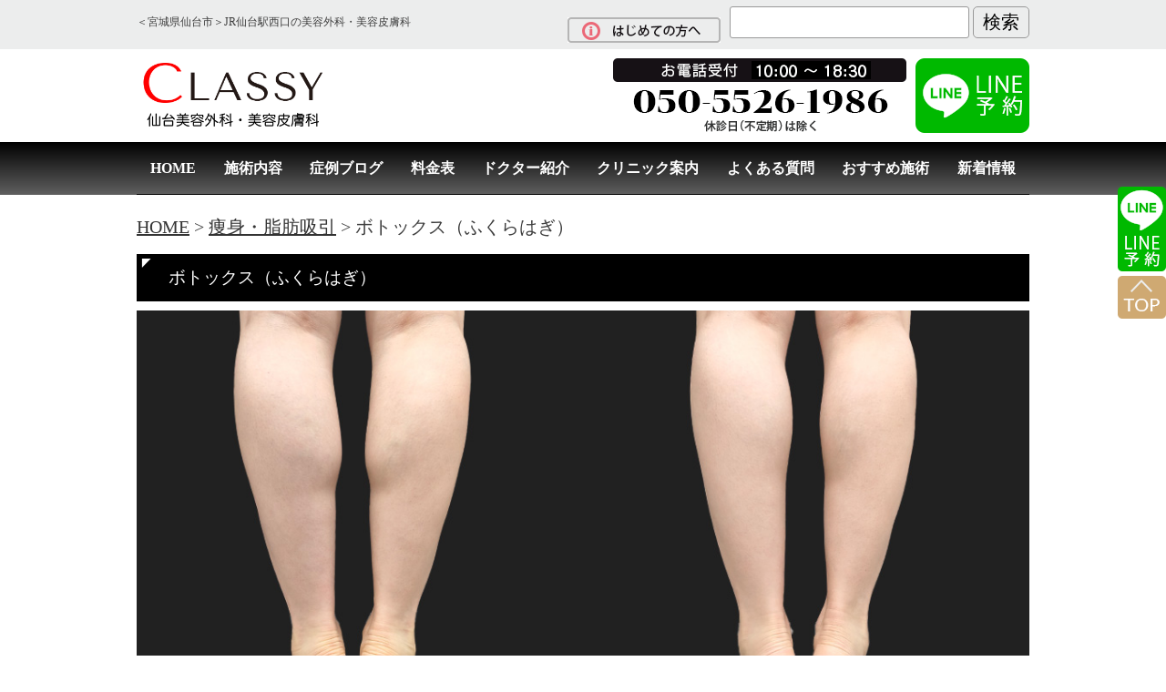

--- FILE ---
content_type: text/html; charset=UTF-8
request_url: https://sendai-bc.net/plan/lipo/bt_calf
body_size: 31189
content:
<!DOCTYPE html>
<html>
	<head>
		
		<!--<link rel="apple-touch-icon" sizes="152x152" href="https://sendai-bc.net/wp-content/themes/sendai-bc.net/apple-touch-icon.png">
		<link rel="shortcut icon" href="https://sendai-bc.net/wp-content/themes/sendai-bc.net/favicon.ico" />-->
<meta name="msapplication-square70x70logo" content="https://sendai-bc.net/wp-content/themes/sendai-bc.net/img/favicon/site-tile-70x70.png">
<meta name="msapplication-square150x150logo" content="https://sendai-bc.net/wp-content/themes/sendai-bc.net/img/favicon/site-tile-150x150.png">
<meta name="msapplication-wide310x150logo" content="https://sendai-bc.net/wp-content/themes/sendai-bc.net/img/favicon/site-tile-310x150.png">
<meta name="msapplication-square310x310logo" content="https://sendai-bc.net/wp-content/themes/sendai-bc.net/img/favicon/site-tile-310x310.png">
<meta name="msapplication-TileColor" content="#0078d7">
<link rel="shortcut icon" type="image/vnd.microsoft.icon" href="https://sendai-bc.net/wp-content/themes/sendai-bc.net/img/favicon/favicon.ico">
<link rel="shortcut icon" href="https://sendai-bc.net/wp-content/themes/sendai-bc.net/img/favicon/favicon.ico">
<link rel="icon" type="image/vnd.microsoft.icon" href="https://sendai-bc.net/wp-content/themes/sendai-bc.net/img/favicon/favicon.ico">
<link rel="apple-touch-icon" sizes="57x57" href="https://sendai-bc.net/wp-content/themes/sendai-bc.net/img/favicon/apple-touch-icon-57x57.png">
<link rel="apple-touch-icon" sizes="60x60" href="https://sendai-bc.net/wp-content/themes/sendai-bc.net/img/favicon/apple-touch-icon-60x60.png">
<link rel="apple-touch-icon" sizes="72x72" href="https://sendai-bc.net/wp-content/themes/sendai-bc.net/img/favicon/apple-touch-icon-72x72.png">
<link rel="apple-touch-icon" sizes="76x76" href="https://sendai-bc.net/wp-content/themes/sendai-bc.net/img/favicon/apple-touch-icon-76x76.png">
<link rel="apple-touch-icon" sizes="114x114" href="https://sendai-bc.net/wp-content/themes/sendai-bc.net/img/favicon/apple-touch-icon-114x114.png">
<link rel="apple-touch-icon" sizes="120x120" href="https://sendai-bc.net/wp-content/themes/sendai-bc.net/img/favicon/apple-touch-icon-120x120.png">
<link rel="apple-touch-icon" sizes="144x144" href="https://sendai-bc.net/wp-content/themes/sendai-bc.net/img/favicon/apple-touch-icon-144x144.png">
<link rel="apple-touch-icon" sizes="152x152" href="https://sendai-bc.net/wp-content/themes/sendai-bc.net/img/favicon/apple-touch-icon-152x152.png">
<link rel="apple-touch-icon" sizes="180x180" href="https://sendai-bc.net/wp-content/themes/sendai-bc.net/img/favicon/apple-touch-icon-180x180.png">
<link rel="icon" type="image/png" sizes="36x36" href="https://sendai-bc.net/wp-content/themes/sendai-bc.net/img/favicon/android-chrome-36x36.png">
<link rel="icon" type="image/png" sizes="48x48" href="https://sendai-bc.net/wp-content/themes/sendai-bc.net/img/favicon/android-chrome-48x48.png">
<link rel="icon" type="image/png" sizes="72x72" href="https://sendai-bc.net/wp-content/themes/sendai-bc.net/img/favicon/android-chrome-72x72.png">
<link rel="icon" type="image/png" sizes="96x96" href="https://sendai-bc.net/wp-content/themes/sendai-bc.net/img/favicon/android-chrome-96x96.png">
<link rel="icon" type="image/png" sizes="128x128" href="https://sendai-bc.net/wp-content/themes/sendai-bc.net/img/favicon/android-chrome-128x128.png">
<link rel="icon" type="image/png" sizes="144x144" href="https://sendai-bc.net/wp-content/themes/sendai-bc.net/img/favicon/android-chrome-144x144.png">
<link rel="icon" type="image/png" sizes="152x152" href="https://sendai-bc.net/wp-content/themes/sendai-bc.net/img/favicon/android-chrome-152x152.png">
<link rel="icon" type="image/png" sizes="192x192" href="https://sendai-bc.net/wp-content/themes/sendai-bc.net/img/favicon/android-chrome-192x192.png">
<link rel="icon" type="image/png" sizes="256x256" href="https://sendai-bc.net/wp-content/themes/sendai-bc.net/img/favicon/android-chrome-256x256.png">
<link rel="icon" type="image/png" sizes="384x384" href="https://sendai-bc.net/wp-content/themes/sendai-bc.net/img/favicon/android-chrome-384x384.png">
<link rel="icon" type="image/png" sizes="512x512" href="https://sendai-bc.net/wp-content/themes/sendai-bc.net/img/favicon/android-chrome-512x512.png">
<link rel="icon" type="image/png" sizes="36x36" href="https://sendai-bc.net/wp-content/themes/sendai-bc.net/img/favicon/icon-36x36.png">
<link rel="icon" type="image/png" sizes="48x48" href="https://sendai-bc.net/wp-content/themes/sendai-bc.net/img/favicon/icon-48x48.png">
<link rel="icon" type="image/png" sizes="72x72" href="https://sendai-bc.net/wp-content/themes/sendai-bc.net/img/favicon/icon-72x72.png">
<link rel="icon" type="image/png" sizes="96x96" href="https://sendai-bc.net/wp-content/themes/sendai-bc.net/img/favicon/icon-96x96.png">
<link rel="icon" type="image/png" sizes="128x128" href="https://sendai-bc.net/wp-content/themes/sendai-bc.net/img/favicon/icon-128x128.png">
<link rel="icon" type="image/png" sizes="144x144" href="https://sendai-bc.net/wp-content/themes/sendai-bc.net/img/favicon/icon-144x144.png">
<link rel="icon" type="image/png" sizes="152x152" href="https://sendai-bc.net/wp-content/themes/sendai-bc.net/img/favicon/icon-152x152.png">
<link rel="icon" type="image/png" sizes="160x160" href="https://sendai-bc.net/wp-content/themes/sendai-bc.net/img/favicon/icon-160x160.png">
<link rel="icon" type="image/png" sizes="192x192" href="https://sendai-bc.net/wp-content/themes/sendai-bc.net/img/favicon/icon-192x192.png">
<link rel="icon" type="image/png" sizes="196x196" href="https://sendai-bc.net/wp-content/themes/sendai-bc.net/img/favicon/icon-196x196.png">
<link rel="icon" type="image/png" sizes="256x256" href="https://sendai-bc.net/wp-content/themes/sendai-bc.net/img/favicon/icon-256x256.png">
<link rel="icon" type="image/png" sizes="384x384" href="https://sendai-bc.net/wp-content/themes/sendai-bc.net/img/favicon/icon-384x384.png">
<link rel="icon" type="image/png" sizes="512x512" href="https://sendai-bc.net/wp-content/themes/sendai-bc.net/img/favicon/icon-512x512.png">
<link rel="icon" type="image/png" sizes="16x16" href="https://sendai-bc.net/wp-content/themes/sendai-bc.net/img/favicon/icon-16x16.png">
<link rel="icon" type="image/png" sizes="24x24" href="https://sendai-bc.net/wp-content/themes/sendai-bc.net/img/favicon/icon-24x24.png">
<link rel="icon" type="image/png" sizes="32x32" href="https://sendai-bc.net/wp-content/themes/sendai-bc.net/img/favicon/icon-32x32.png">
<link rel="manifest" href="https://sendai-bc.net/wp-content/themes/sendai-bc.net/img/favicon/manifest.json">
		<meta charset="utf-8" />
		<meta http-equiv="X-UA-Compatible" content="IE=edge">
					<meta content="width=1020" name="viewport" />
				<meta name="format-detection" content="telephone=no">

		<!-- css -->
		<link href="https://sendai-bc.net/wp-content/themes/sendai-bc.net/css/lity.min.css" rel="stylesheet" />
		<link href="https://sendai-bc.net/wp-content/themes/sendai-bc.net/style.css" rel="stylesheet" />
		
			<!-- ↓アニメーションcss↓ -->
			<link rel="stylesheet" href="https://cdnjs.cloudflare.com/ajax/libs/animate.css/4.0.0/animate.min.css">
			<!-- ↑アニメーションcss↑ -->
		
		
					<link rel="stylesheet" href="https://sendai-bc.net/wp-content/themes/sendai-bc.net/css/pc/app.min.css">
		
		<!-- js -->
			<!-- jQuery -->
			<script src="https://code.jquery.com/jquery-3.5.1.min.js"></script>

		<script src="https://ajax.googleapis.com/ajax/libs/jquery/3.4.1/jquery.min.js"></script>
		<script src="https://ajax.googleapis.com/ajax/libs/jquery/1.11.1/jquery.min.js"></script>
		<script src="https://sendai-bc.net/wp-content/themes/sendai-bc.net/js/common/script.min.js"></script>
		<script src="https://sendai-bc.net/wp-content/themes/sendai-bc.net/js/common/jquery.tile.min.js"></script>
		
		
			<!-- ↓アニメーションjs↓ -->
			<script src="https://cdnjs.cloudflare.com/ajax/libs/protonet-jquery.inview/1.1.2/jquery.inview.min.js"></script>
			<!-- ↑アニメーションjs↑ -->

		


		
		
					<script src="https://sendai-bc.net/wp-content/themes/sendai-bc.net/js/pc/script.min.js"></script>
		


			<style>img:is([sizes="auto" i], [sizes^="auto," i]) { contain-intrinsic-size: 3000px 1500px }</style>
	
		<!-- All in One SEO 4.9.0 - aioseo.com -->
		<title>仙台でふくらはぎを細く！ボトックス（ボツリヌストキシン）注射 | CLASSY 仙台美容外科・美容皮膚科</title>
	<meta name="description" content="CLASSY 仙台美容外科・美容皮膚科では、ボトックス（ボツリヌストキシン）の注射にて、ふくらはぎのボリュームを痩せさせることができます。" />
	<meta name="robots" content="max-snippet:-1, max-image-preview:large, max-video-preview:-1" />
	<meta name="google-site-verification" content="3HAzrOG14N0spe7vv6TQaiz8riGIH5BHbxW4hc8plEg" />
	<meta name="msvalidate.01" content="7F3DC61E375C754E84F684551451A9F6" />
	<link rel="canonical" href="https://sendai-bc.net/plan/lipo/bt_calf" />
	<meta name="generator" content="All in One SEO (AIOSEO) 4.9.0" />
		<script type="application/ld+json" class="aioseo-schema">
			{"@context":"https:\/\/schema.org","@graph":[{"@type":"BreadcrumbList","@id":"https:\/\/sendai-bc.net\/plan\/lipo\/bt_calf#breadcrumblist","itemListElement":[{"@type":"ListItem","@id":"https:\/\/sendai-bc.net#listItem","position":1,"name":"\u30db\u30fc\u30e0","item":"https:\/\/sendai-bc.net","nextItem":{"@type":"ListItem","@id":"https:\/\/sendai-bc.net\/plan#listItem","name":"\u65bd\u8853"}},{"@type":"ListItem","@id":"https:\/\/sendai-bc.net\/plan#listItem","position":2,"name":"\u65bd\u8853","item":"https:\/\/sendai-bc.net\/plan","nextItem":{"@type":"ListItem","@id":"https:\/\/sendai-bc.net\/lipo#listItem","name":"\u75e9\u8eab\u30fb\u8102\u80aa\u5438\u5f15"},"previousItem":{"@type":"ListItem","@id":"https:\/\/sendai-bc.net#listItem","name":"\u30db\u30fc\u30e0"}},{"@type":"ListItem","@id":"https:\/\/sendai-bc.net\/lipo#listItem","position":3,"name":"\u75e9\u8eab\u30fb\u8102\u80aa\u5438\u5f15","item":"https:\/\/sendai-bc.net\/lipo","nextItem":{"@type":"ListItem","@id":"https:\/\/sendai-bc.net\/plan\/lipo\/bt_calf#listItem","name":"\u30dc\u30c8\u30c3\u30af\u30b9\uff08\u3075\u304f\u3089\u306f\u304e\uff09"},"previousItem":{"@type":"ListItem","@id":"https:\/\/sendai-bc.net\/plan#listItem","name":"\u65bd\u8853"}},{"@type":"ListItem","@id":"https:\/\/sendai-bc.net\/plan\/lipo\/bt_calf#listItem","position":4,"name":"\u30dc\u30c8\u30c3\u30af\u30b9\uff08\u3075\u304f\u3089\u306f\u304e\uff09","previousItem":{"@type":"ListItem","@id":"https:\/\/sendai-bc.net\/lipo#listItem","name":"\u75e9\u8eab\u30fb\u8102\u80aa\u5438\u5f15"}}]},{"@type":"Organization","@id":"https:\/\/sendai-bc.net\/#organization","name":"\uff23\uff2c\uff21\uff33\uff33\uff39\u4ed9\u53f0\u7f8e\u5bb9\u5916\u79d1\u30fb\u7f8e\u5bb9\u76ae\u819a\u79d1","description":"\u4e8c\u91cd\u307e\u3076\u305f\u3001\u30bf\u30c8\u30a5\u30fc\u9664\u53bb\u3001\u30d7\u30c1\u6574\u5f62\u3001\u82e5\u8fd4\u308a\u3001\u30ea\u30d5\u30c8\u30a2\u30c3\u30d7\u3001\u8102\u80aa\u5438\u5f15\u3001\u8c4a\u80f8\u306a\u3069\u3001\u7f8e\u5bb9\u6574\u5f62\u306b\u95a2\u3059\u308b\u3054\u76f8\u8ac7\u306f\u3001\uff23\uff2c\uff21\uff33\uff33\uff39\u4ed9\u53f0\u7f8e\u5bb9\u5916\u79d1\u30fb\u7f8e\u5bb9\u76ae\u819a\u79d1\u3078\u3002\u4fe1\u983c\u306e\u7f8e\u5bb9\u533b\u7642\u3092\u3054\u63d0\u4f9b\u3057\u307e\u3059\u3002","url":"https:\/\/sendai-bc.net\/","logo":{"@type":"ImageObject","url":"https:\/\/sendai-bc.net\/wp-content\/uploads\/2020\/06\/logo_300_1600x1600.jpg","@id":"https:\/\/sendai-bc.net\/plan\/lipo\/bt_calf\/#organizationLogo","width":1600,"height":1600},"image":{"@id":"https:\/\/sendai-bc.net\/plan\/lipo\/bt_calf\/#organizationLogo"}},{"@type":"WebPage","@id":"https:\/\/sendai-bc.net\/plan\/lipo\/bt_calf#webpage","url":"https:\/\/sendai-bc.net\/plan\/lipo\/bt_calf","name":"\u4ed9\u53f0\u3067\u3075\u304f\u3089\u306f\u304e\u3092\u7d30\u304f\uff01\u30dc\u30c8\u30c3\u30af\u30b9\uff08\u30dc\u30c4\u30ea\u30cc\u30b9\u30c8\u30ad\u30b7\u30f3\uff09\u6ce8\u5c04 | CLASSY \u4ed9\u53f0\u7f8e\u5bb9\u5916\u79d1\u30fb\u7f8e\u5bb9\u76ae\u819a\u79d1","description":"CLASSY \u4ed9\u53f0\u7f8e\u5bb9\u5916\u79d1\u30fb\u7f8e\u5bb9\u76ae\u819a\u79d1\u3067\u306f\u3001\u30dc\u30c8\u30c3\u30af\u30b9\uff08\u30dc\u30c4\u30ea\u30cc\u30b9\u30c8\u30ad\u30b7\u30f3\uff09\u306e\u6ce8\u5c04\u306b\u3066\u3001\u3075\u304f\u3089\u306f\u304e\u306e\u30dc\u30ea\u30e5\u30fc\u30e0\u3092\u75e9\u305b\u3055\u305b\u308b\u3053\u3068\u304c\u3067\u304d\u307e\u3059\u3002","inLanguage":"ja","isPartOf":{"@id":"https:\/\/sendai-bc.net\/#website"},"breadcrumb":{"@id":"https:\/\/sendai-bc.net\/plan\/lipo\/bt_calf#breadcrumblist"},"datePublished":"2017-01-26T15:05:57+09:00","dateModified":"2025-08-30T18:22:21+09:00"},{"@type":"WebSite","@id":"https:\/\/sendai-bc.net\/#website","url":"https:\/\/sendai-bc.net\/","name":"CLASSY \u4ed9\u53f0\u7f8e\u5bb9\u5916\u79d1\u30fb\u7f8e\u5bb9\u76ae\u819a\u79d1\u00ae","description":"\u4e8c\u91cd\u307e\u3076\u305f\u3001\u30bf\u30c8\u30a5\u30fc\u9664\u53bb\u3001\u30d7\u30c1\u6574\u5f62\u3001\u82e5\u8fd4\u308a\u3001\u30ea\u30d5\u30c8\u30a2\u30c3\u30d7\u3001\u8102\u80aa\u5438\u5f15\u3001\u8c4a\u80f8\u306a\u3069\u3001\u7f8e\u5bb9\u6574\u5f62\u306b\u95a2\u3059\u308b\u3054\u76f8\u8ac7\u306f\u3001\uff23\uff2c\uff21\uff33\uff33\uff39\u4ed9\u53f0\u7f8e\u5bb9\u5916\u79d1\u30fb\u7f8e\u5bb9\u76ae\u819a\u79d1\u3078\u3002\u4fe1\u983c\u306e\u7f8e\u5bb9\u533b\u7642\u3092\u3054\u63d0\u4f9b\u3057\u307e\u3059\u3002","inLanguage":"ja","publisher":{"@id":"https:\/\/sendai-bc.net\/#organization"}}]}
		</script>
		<!-- All in One SEO -->

<link rel='dns-prefetch' href='//cdn.jsdelivr.net' />
<link rel='stylesheet' id='wp-block-library-css' href='https://sendai-bc.net/wp-includes/css/dist/block-library/style.min.css?ver=91b73725fdf30248dc1e131b56d526e3' type='text/css' media='all' />
<style id='classic-theme-styles-inline-css' type='text/css'>
/*! This file is auto-generated */
.wp-block-button__link{color:#fff;background-color:#32373c;border-radius:9999px;box-shadow:none;text-decoration:none;padding:calc(.667em + 2px) calc(1.333em + 2px);font-size:1.125em}.wp-block-file__button{background:#32373c;color:#fff;text-decoration:none}
</style>
<link rel='stylesheet' id='aioseo/css/src/vue/standalone/blocks/table-of-contents/global.scss-css' href='https://sendai-bc.net/wp-content/plugins/all-in-one-seo-pack/dist/Lite/assets/css/table-of-contents/global.e90f6d47.css?ver=4.9.0' type='text/css' media='all' />
<style id='global-styles-inline-css' type='text/css'>
:root{--wp--preset--aspect-ratio--square: 1;--wp--preset--aspect-ratio--4-3: 4/3;--wp--preset--aspect-ratio--3-4: 3/4;--wp--preset--aspect-ratio--3-2: 3/2;--wp--preset--aspect-ratio--2-3: 2/3;--wp--preset--aspect-ratio--16-9: 16/9;--wp--preset--aspect-ratio--9-16: 9/16;--wp--preset--color--black: #000000;--wp--preset--color--cyan-bluish-gray: #abb8c3;--wp--preset--color--white: #ffffff;--wp--preset--color--pale-pink: #f78da7;--wp--preset--color--vivid-red: #cf2e2e;--wp--preset--color--luminous-vivid-orange: #ff6900;--wp--preset--color--luminous-vivid-amber: #fcb900;--wp--preset--color--light-green-cyan: #7bdcb5;--wp--preset--color--vivid-green-cyan: #00d084;--wp--preset--color--pale-cyan-blue: #8ed1fc;--wp--preset--color--vivid-cyan-blue: #0693e3;--wp--preset--color--vivid-purple: #9b51e0;--wp--preset--gradient--vivid-cyan-blue-to-vivid-purple: linear-gradient(135deg,rgba(6,147,227,1) 0%,rgb(155,81,224) 100%);--wp--preset--gradient--light-green-cyan-to-vivid-green-cyan: linear-gradient(135deg,rgb(122,220,180) 0%,rgb(0,208,130) 100%);--wp--preset--gradient--luminous-vivid-amber-to-luminous-vivid-orange: linear-gradient(135deg,rgba(252,185,0,1) 0%,rgba(255,105,0,1) 100%);--wp--preset--gradient--luminous-vivid-orange-to-vivid-red: linear-gradient(135deg,rgba(255,105,0,1) 0%,rgb(207,46,46) 100%);--wp--preset--gradient--very-light-gray-to-cyan-bluish-gray: linear-gradient(135deg,rgb(238,238,238) 0%,rgb(169,184,195) 100%);--wp--preset--gradient--cool-to-warm-spectrum: linear-gradient(135deg,rgb(74,234,220) 0%,rgb(151,120,209) 20%,rgb(207,42,186) 40%,rgb(238,44,130) 60%,rgb(251,105,98) 80%,rgb(254,248,76) 100%);--wp--preset--gradient--blush-light-purple: linear-gradient(135deg,rgb(255,206,236) 0%,rgb(152,150,240) 100%);--wp--preset--gradient--blush-bordeaux: linear-gradient(135deg,rgb(254,205,165) 0%,rgb(254,45,45) 50%,rgb(107,0,62) 100%);--wp--preset--gradient--luminous-dusk: linear-gradient(135deg,rgb(255,203,112) 0%,rgb(199,81,192) 50%,rgb(65,88,208) 100%);--wp--preset--gradient--pale-ocean: linear-gradient(135deg,rgb(255,245,203) 0%,rgb(182,227,212) 50%,rgb(51,167,181) 100%);--wp--preset--gradient--electric-grass: linear-gradient(135deg,rgb(202,248,128) 0%,rgb(113,206,126) 100%);--wp--preset--gradient--midnight: linear-gradient(135deg,rgb(2,3,129) 0%,rgb(40,116,252) 100%);--wp--preset--font-size--small: 13px;--wp--preset--font-size--medium: 20px;--wp--preset--font-size--large: 36px;--wp--preset--font-size--x-large: 42px;--wp--preset--spacing--20: 0.44rem;--wp--preset--spacing--30: 0.67rem;--wp--preset--spacing--40: 1rem;--wp--preset--spacing--50: 1.5rem;--wp--preset--spacing--60: 2.25rem;--wp--preset--spacing--70: 3.38rem;--wp--preset--spacing--80: 5.06rem;--wp--preset--shadow--natural: 6px 6px 9px rgba(0, 0, 0, 0.2);--wp--preset--shadow--deep: 12px 12px 50px rgba(0, 0, 0, 0.4);--wp--preset--shadow--sharp: 6px 6px 0px rgba(0, 0, 0, 0.2);--wp--preset--shadow--outlined: 6px 6px 0px -3px rgba(255, 255, 255, 1), 6px 6px rgba(0, 0, 0, 1);--wp--preset--shadow--crisp: 6px 6px 0px rgba(0, 0, 0, 1);}:where(.is-layout-flex){gap: 0.5em;}:where(.is-layout-grid){gap: 0.5em;}body .is-layout-flex{display: flex;}.is-layout-flex{flex-wrap: wrap;align-items: center;}.is-layout-flex > :is(*, div){margin: 0;}body .is-layout-grid{display: grid;}.is-layout-grid > :is(*, div){margin: 0;}:where(.wp-block-columns.is-layout-flex){gap: 2em;}:where(.wp-block-columns.is-layout-grid){gap: 2em;}:where(.wp-block-post-template.is-layout-flex){gap: 1.25em;}:where(.wp-block-post-template.is-layout-grid){gap: 1.25em;}.has-black-color{color: var(--wp--preset--color--black) !important;}.has-cyan-bluish-gray-color{color: var(--wp--preset--color--cyan-bluish-gray) !important;}.has-white-color{color: var(--wp--preset--color--white) !important;}.has-pale-pink-color{color: var(--wp--preset--color--pale-pink) !important;}.has-vivid-red-color{color: var(--wp--preset--color--vivid-red) !important;}.has-luminous-vivid-orange-color{color: var(--wp--preset--color--luminous-vivid-orange) !important;}.has-luminous-vivid-amber-color{color: var(--wp--preset--color--luminous-vivid-amber) !important;}.has-light-green-cyan-color{color: var(--wp--preset--color--light-green-cyan) !important;}.has-vivid-green-cyan-color{color: var(--wp--preset--color--vivid-green-cyan) !important;}.has-pale-cyan-blue-color{color: var(--wp--preset--color--pale-cyan-blue) !important;}.has-vivid-cyan-blue-color{color: var(--wp--preset--color--vivid-cyan-blue) !important;}.has-vivid-purple-color{color: var(--wp--preset--color--vivid-purple) !important;}.has-black-background-color{background-color: var(--wp--preset--color--black) !important;}.has-cyan-bluish-gray-background-color{background-color: var(--wp--preset--color--cyan-bluish-gray) !important;}.has-white-background-color{background-color: var(--wp--preset--color--white) !important;}.has-pale-pink-background-color{background-color: var(--wp--preset--color--pale-pink) !important;}.has-vivid-red-background-color{background-color: var(--wp--preset--color--vivid-red) !important;}.has-luminous-vivid-orange-background-color{background-color: var(--wp--preset--color--luminous-vivid-orange) !important;}.has-luminous-vivid-amber-background-color{background-color: var(--wp--preset--color--luminous-vivid-amber) !important;}.has-light-green-cyan-background-color{background-color: var(--wp--preset--color--light-green-cyan) !important;}.has-vivid-green-cyan-background-color{background-color: var(--wp--preset--color--vivid-green-cyan) !important;}.has-pale-cyan-blue-background-color{background-color: var(--wp--preset--color--pale-cyan-blue) !important;}.has-vivid-cyan-blue-background-color{background-color: var(--wp--preset--color--vivid-cyan-blue) !important;}.has-vivid-purple-background-color{background-color: var(--wp--preset--color--vivid-purple) !important;}.has-black-border-color{border-color: var(--wp--preset--color--black) !important;}.has-cyan-bluish-gray-border-color{border-color: var(--wp--preset--color--cyan-bluish-gray) !important;}.has-white-border-color{border-color: var(--wp--preset--color--white) !important;}.has-pale-pink-border-color{border-color: var(--wp--preset--color--pale-pink) !important;}.has-vivid-red-border-color{border-color: var(--wp--preset--color--vivid-red) !important;}.has-luminous-vivid-orange-border-color{border-color: var(--wp--preset--color--luminous-vivid-orange) !important;}.has-luminous-vivid-amber-border-color{border-color: var(--wp--preset--color--luminous-vivid-amber) !important;}.has-light-green-cyan-border-color{border-color: var(--wp--preset--color--light-green-cyan) !important;}.has-vivid-green-cyan-border-color{border-color: var(--wp--preset--color--vivid-green-cyan) !important;}.has-pale-cyan-blue-border-color{border-color: var(--wp--preset--color--pale-cyan-blue) !important;}.has-vivid-cyan-blue-border-color{border-color: var(--wp--preset--color--vivid-cyan-blue) !important;}.has-vivid-purple-border-color{border-color: var(--wp--preset--color--vivid-purple) !important;}.has-vivid-cyan-blue-to-vivid-purple-gradient-background{background: var(--wp--preset--gradient--vivid-cyan-blue-to-vivid-purple) !important;}.has-light-green-cyan-to-vivid-green-cyan-gradient-background{background: var(--wp--preset--gradient--light-green-cyan-to-vivid-green-cyan) !important;}.has-luminous-vivid-amber-to-luminous-vivid-orange-gradient-background{background: var(--wp--preset--gradient--luminous-vivid-amber-to-luminous-vivid-orange) !important;}.has-luminous-vivid-orange-to-vivid-red-gradient-background{background: var(--wp--preset--gradient--luminous-vivid-orange-to-vivid-red) !important;}.has-very-light-gray-to-cyan-bluish-gray-gradient-background{background: var(--wp--preset--gradient--very-light-gray-to-cyan-bluish-gray) !important;}.has-cool-to-warm-spectrum-gradient-background{background: var(--wp--preset--gradient--cool-to-warm-spectrum) !important;}.has-blush-light-purple-gradient-background{background: var(--wp--preset--gradient--blush-light-purple) !important;}.has-blush-bordeaux-gradient-background{background: var(--wp--preset--gradient--blush-bordeaux) !important;}.has-luminous-dusk-gradient-background{background: var(--wp--preset--gradient--luminous-dusk) !important;}.has-pale-ocean-gradient-background{background: var(--wp--preset--gradient--pale-ocean) !important;}.has-electric-grass-gradient-background{background: var(--wp--preset--gradient--electric-grass) !important;}.has-midnight-gradient-background{background: var(--wp--preset--gradient--midnight) !important;}.has-small-font-size{font-size: var(--wp--preset--font-size--small) !important;}.has-medium-font-size{font-size: var(--wp--preset--font-size--medium) !important;}.has-large-font-size{font-size: var(--wp--preset--font-size--large) !important;}.has-x-large-font-size{font-size: var(--wp--preset--font-size--x-large) !important;}
:where(.wp-block-post-template.is-layout-flex){gap: 1.25em;}:where(.wp-block-post-template.is-layout-grid){gap: 1.25em;}
:where(.wp-block-columns.is-layout-flex){gap: 2em;}:where(.wp-block-columns.is-layout-grid){gap: 2em;}
:root :where(.wp-block-pullquote){font-size: 1.5em;line-height: 1.6;}
</style>
<link rel='stylesheet' id='bogo-css' href='https://sendai-bc.net/wp-content/plugins/bogo/includes/css/style.css?ver=3.8.2' type='text/css' media='all' />
<link rel='stylesheet' id='functions-admin-css' href='https://sendai-bc.net/wp-content/plugins/colorize-admin/colorize/red_admin.css?ver=1.0' type='text/css' media='all' />
<link rel='stylesheet' id='contact-form-7-css' href='https://sendai-bc.net/wp-content/plugins/contact-form-7/includes/css/styles.css?ver=6.1.3' type='text/css' media='all' />
<link rel='stylesheet' id='cf7msm_styles-css' href='https://sendai-bc.net/wp-content/plugins/contact-form-7-multi-step-module/resources/cf7msm.css?ver=4.5' type='text/css' media='all' />
<style id='extendify-gutenberg-patterns-and-templates-utilities-inline-css' type='text/css'>
.ext-absolute{position:absolute!important}.ext-relative{position:relative!important}.ext-top-base{top:var(--wp--style--block-gap,1.75rem)!important}.ext-top-lg{top:var(--extendify--spacing--large,3rem)!important}.ext--top-base{top:calc(var(--wp--style--block-gap, 1.75rem)*-1)!important}.ext--top-lg{top:calc(var(--extendify--spacing--large, 3rem)*-1)!important}.ext-right-base{right:var(--wp--style--block-gap,1.75rem)!important}.ext-right-lg{right:var(--extendify--spacing--large,3rem)!important}.ext--right-base{right:calc(var(--wp--style--block-gap, 1.75rem)*-1)!important}.ext--right-lg{right:calc(var(--extendify--spacing--large, 3rem)*-1)!important}.ext-bottom-base{bottom:var(--wp--style--block-gap,1.75rem)!important}.ext-bottom-lg{bottom:var(--extendify--spacing--large,3rem)!important}.ext--bottom-base{bottom:calc(var(--wp--style--block-gap, 1.75rem)*-1)!important}.ext--bottom-lg{bottom:calc(var(--extendify--spacing--large, 3rem)*-1)!important}.ext-left-base{left:var(--wp--style--block-gap,1.75rem)!important}.ext-left-lg{left:var(--extendify--spacing--large,3rem)!important}.ext--left-base{left:calc(var(--wp--style--block-gap, 1.75rem)*-1)!important}.ext--left-lg{left:calc(var(--extendify--spacing--large, 3rem)*-1)!important}.ext-order-1{order:1!important}.ext-order-2{order:2!important}.ext-col-auto{grid-column:auto!important}.ext-col-span-1{grid-column:span 1/span 1!important}.ext-col-span-2{grid-column:span 2/span 2!important}.ext-col-span-3{grid-column:span 3/span 3!important}.ext-col-span-4{grid-column:span 4/span 4!important}.ext-col-span-5{grid-column:span 5/span 5!important}.ext-col-span-6{grid-column:span 6/span 6!important}.ext-col-span-7{grid-column:span 7/span 7!important}.ext-col-span-8{grid-column:span 8/span 8!important}.ext-col-span-9{grid-column:span 9/span 9!important}.ext-col-span-10{grid-column:span 10/span 10!important}.ext-col-span-11{grid-column:span 11/span 11!important}.ext-col-span-12{grid-column:span 12/span 12!important}.ext-col-span-full{grid-column:1/-1!important}.ext-col-start-1{grid-column-start:1!important}.ext-col-start-2{grid-column-start:2!important}.ext-col-start-3{grid-column-start:3!important}.ext-col-start-4{grid-column-start:4!important}.ext-col-start-5{grid-column-start:5!important}.ext-col-start-6{grid-column-start:6!important}.ext-col-start-7{grid-column-start:7!important}.ext-col-start-8{grid-column-start:8!important}.ext-col-start-9{grid-column-start:9!important}.ext-col-start-10{grid-column-start:10!important}.ext-col-start-11{grid-column-start:11!important}.ext-col-start-12{grid-column-start:12!important}.ext-col-start-13{grid-column-start:13!important}.ext-col-start-auto{grid-column-start:auto!important}.ext-col-end-1{grid-column-end:1!important}.ext-col-end-2{grid-column-end:2!important}.ext-col-end-3{grid-column-end:3!important}.ext-col-end-4{grid-column-end:4!important}.ext-col-end-5{grid-column-end:5!important}.ext-col-end-6{grid-column-end:6!important}.ext-col-end-7{grid-column-end:7!important}.ext-col-end-8{grid-column-end:8!important}.ext-col-end-9{grid-column-end:9!important}.ext-col-end-10{grid-column-end:10!important}.ext-col-end-11{grid-column-end:11!important}.ext-col-end-12{grid-column-end:12!important}.ext-col-end-13{grid-column-end:13!important}.ext-col-end-auto{grid-column-end:auto!important}.ext-row-auto{grid-row:auto!important}.ext-row-span-1{grid-row:span 1/span 1!important}.ext-row-span-2{grid-row:span 2/span 2!important}.ext-row-span-3{grid-row:span 3/span 3!important}.ext-row-span-4{grid-row:span 4/span 4!important}.ext-row-span-5{grid-row:span 5/span 5!important}.ext-row-span-6{grid-row:span 6/span 6!important}.ext-row-span-full{grid-row:1/-1!important}.ext-row-start-1{grid-row-start:1!important}.ext-row-start-2{grid-row-start:2!important}.ext-row-start-3{grid-row-start:3!important}.ext-row-start-4{grid-row-start:4!important}.ext-row-start-5{grid-row-start:5!important}.ext-row-start-6{grid-row-start:6!important}.ext-row-start-7{grid-row-start:7!important}.ext-row-start-auto{grid-row-start:auto!important}.ext-row-end-1{grid-row-end:1!important}.ext-row-end-2{grid-row-end:2!important}.ext-row-end-3{grid-row-end:3!important}.ext-row-end-4{grid-row-end:4!important}.ext-row-end-5{grid-row-end:5!important}.ext-row-end-6{grid-row-end:6!important}.ext-row-end-7{grid-row-end:7!important}.ext-row-end-auto{grid-row-end:auto!important}.ext-m-0:not([style*=margin]){margin:0!important}.ext-m-auto:not([style*=margin]){margin:auto!important}.ext-m-base:not([style*=margin]){margin:var(--wp--style--block-gap,1.75rem)!important}.ext-m-lg:not([style*=margin]){margin:var(--extendify--spacing--large,3rem)!important}.ext--m-base:not([style*=margin]){margin:calc(var(--wp--style--block-gap, 1.75rem)*-1)!important}.ext--m-lg:not([style*=margin]){margin:calc(var(--extendify--spacing--large, 3rem)*-1)!important}.ext-mx-0:not([style*=margin]){margin-left:0!important;margin-right:0!important}.ext-mx-auto:not([style*=margin]){margin-left:auto!important;margin-right:auto!important}.ext-mx-base:not([style*=margin]){margin-left:var(--wp--style--block-gap,1.75rem)!important;margin-right:var(--wp--style--block-gap,1.75rem)!important}.ext-mx-lg:not([style*=margin]){margin-left:var(--extendify--spacing--large,3rem)!important;margin-right:var(--extendify--spacing--large,3rem)!important}.ext--mx-base:not([style*=margin]){margin-left:calc(var(--wp--style--block-gap, 1.75rem)*-1)!important;margin-right:calc(var(--wp--style--block-gap, 1.75rem)*-1)!important}.ext--mx-lg:not([style*=margin]){margin-left:calc(var(--extendify--spacing--large, 3rem)*-1)!important;margin-right:calc(var(--extendify--spacing--large, 3rem)*-1)!important}.ext-my-0:not([style*=margin]){margin-bottom:0!important;margin-top:0!important}.ext-my-auto:not([style*=margin]){margin-bottom:auto!important;margin-top:auto!important}.ext-my-base:not([style*=margin]){margin-bottom:var(--wp--style--block-gap,1.75rem)!important;margin-top:var(--wp--style--block-gap,1.75rem)!important}.ext-my-lg:not([style*=margin]){margin-bottom:var(--extendify--spacing--large,3rem)!important;margin-top:var(--extendify--spacing--large,3rem)!important}.ext--my-base:not([style*=margin]){margin-bottom:calc(var(--wp--style--block-gap, 1.75rem)*-1)!important;margin-top:calc(var(--wp--style--block-gap, 1.75rem)*-1)!important}.ext--my-lg:not([style*=margin]){margin-bottom:calc(var(--extendify--spacing--large, 3rem)*-1)!important;margin-top:calc(var(--extendify--spacing--large, 3rem)*-1)!important}.ext-mt-0:not([style*=margin]){margin-top:0!important}.ext-mt-auto:not([style*=margin]){margin-top:auto!important}.ext-mt-base:not([style*=margin]){margin-top:var(--wp--style--block-gap,1.75rem)!important}.ext-mt-lg:not([style*=margin]){margin-top:var(--extendify--spacing--large,3rem)!important}.ext--mt-base:not([style*=margin]){margin-top:calc(var(--wp--style--block-gap, 1.75rem)*-1)!important}.ext--mt-lg:not([style*=margin]){margin-top:calc(var(--extendify--spacing--large, 3rem)*-1)!important}.ext-mr-0:not([style*=margin]){margin-right:0!important}.ext-mr-auto:not([style*=margin]){margin-right:auto!important}.ext-mr-base:not([style*=margin]){margin-right:var(--wp--style--block-gap,1.75rem)!important}.ext-mr-lg:not([style*=margin]){margin-right:var(--extendify--spacing--large,3rem)!important}.ext--mr-base:not([style*=margin]){margin-right:calc(var(--wp--style--block-gap, 1.75rem)*-1)!important}.ext--mr-lg:not([style*=margin]){margin-right:calc(var(--extendify--spacing--large, 3rem)*-1)!important}.ext-mb-0:not([style*=margin]){margin-bottom:0!important}.ext-mb-auto:not([style*=margin]){margin-bottom:auto!important}.ext-mb-base:not([style*=margin]){margin-bottom:var(--wp--style--block-gap,1.75rem)!important}.ext-mb-lg:not([style*=margin]){margin-bottom:var(--extendify--spacing--large,3rem)!important}.ext--mb-base:not([style*=margin]){margin-bottom:calc(var(--wp--style--block-gap, 1.75rem)*-1)!important}.ext--mb-lg:not([style*=margin]){margin-bottom:calc(var(--extendify--spacing--large, 3rem)*-1)!important}.ext-ml-0:not([style*=margin]){margin-left:0!important}.ext-ml-auto:not([style*=margin]){margin-left:auto!important}.ext-ml-base:not([style*=margin]){margin-left:var(--wp--style--block-gap,1.75rem)!important}.ext-ml-lg:not([style*=margin]){margin-left:var(--extendify--spacing--large,3rem)!important}.ext--ml-base:not([style*=margin]){margin-left:calc(var(--wp--style--block-gap, 1.75rem)*-1)!important}.ext--ml-lg:not([style*=margin]){margin-left:calc(var(--extendify--spacing--large, 3rem)*-1)!important}.ext-block{display:block!important}.ext-inline-block{display:inline-block!important}.ext-inline{display:inline!important}.ext-flex{display:flex!important}.ext-inline-flex{display:inline-flex!important}.ext-grid{display:grid!important}.ext-inline-grid{display:inline-grid!important}.ext-hidden{display:none!important}.ext-w-auto{width:auto!important}.ext-w-full{width:100%!important}.ext-max-w-full{max-width:100%!important}.ext-flex-1{flex:1 1 0%!important}.ext-flex-auto{flex:1 1 auto!important}.ext-flex-initial{flex:0 1 auto!important}.ext-flex-none{flex:none!important}.ext-flex-shrink-0{flex-shrink:0!important}.ext-flex-shrink{flex-shrink:1!important}.ext-flex-grow-0{flex-grow:0!important}.ext-flex-grow{flex-grow:1!important}.ext-list-none{list-style-type:none!important}.ext-grid-cols-1{grid-template-columns:repeat(1,minmax(0,1fr))!important}.ext-grid-cols-2{grid-template-columns:repeat(2,minmax(0,1fr))!important}.ext-grid-cols-3{grid-template-columns:repeat(3,minmax(0,1fr))!important}.ext-grid-cols-4{grid-template-columns:repeat(4,minmax(0,1fr))!important}.ext-grid-cols-5{grid-template-columns:repeat(5,minmax(0,1fr))!important}.ext-grid-cols-6{grid-template-columns:repeat(6,minmax(0,1fr))!important}.ext-grid-cols-7{grid-template-columns:repeat(7,minmax(0,1fr))!important}.ext-grid-cols-8{grid-template-columns:repeat(8,minmax(0,1fr))!important}.ext-grid-cols-9{grid-template-columns:repeat(9,minmax(0,1fr))!important}.ext-grid-cols-10{grid-template-columns:repeat(10,minmax(0,1fr))!important}.ext-grid-cols-11{grid-template-columns:repeat(11,minmax(0,1fr))!important}.ext-grid-cols-12{grid-template-columns:repeat(12,minmax(0,1fr))!important}.ext-grid-cols-none{grid-template-columns:none!important}.ext-grid-rows-1{grid-template-rows:repeat(1,minmax(0,1fr))!important}.ext-grid-rows-2{grid-template-rows:repeat(2,minmax(0,1fr))!important}.ext-grid-rows-3{grid-template-rows:repeat(3,minmax(0,1fr))!important}.ext-grid-rows-4{grid-template-rows:repeat(4,minmax(0,1fr))!important}.ext-grid-rows-5{grid-template-rows:repeat(5,minmax(0,1fr))!important}.ext-grid-rows-6{grid-template-rows:repeat(6,minmax(0,1fr))!important}.ext-grid-rows-none{grid-template-rows:none!important}.ext-flex-row{flex-direction:row!important}.ext-flex-row-reverse{flex-direction:row-reverse!important}.ext-flex-col{flex-direction:column!important}.ext-flex-col-reverse{flex-direction:column-reverse!important}.ext-flex-wrap{flex-wrap:wrap!important}.ext-flex-wrap-reverse{flex-wrap:wrap-reverse!important}.ext-flex-nowrap{flex-wrap:nowrap!important}.ext-items-start{align-items:flex-start!important}.ext-items-end{align-items:flex-end!important}.ext-items-center{align-items:center!important}.ext-items-baseline{align-items:baseline!important}.ext-items-stretch{align-items:stretch!important}.ext-justify-start{justify-content:flex-start!important}.ext-justify-end{justify-content:flex-end!important}.ext-justify-center{justify-content:center!important}.ext-justify-between{justify-content:space-between!important}.ext-justify-around{justify-content:space-around!important}.ext-justify-evenly{justify-content:space-evenly!important}.ext-justify-items-start{justify-items:start!important}.ext-justify-items-end{justify-items:end!important}.ext-justify-items-center{justify-items:center!important}.ext-justify-items-stretch{justify-items:stretch!important}.ext-gap-0{gap:0!important}.ext-gap-base{gap:var(--wp--style--block-gap,1.75rem)!important}.ext-gap-lg{gap:var(--extendify--spacing--large,3rem)!important}.ext-gap-x-0{-moz-column-gap:0!important;column-gap:0!important}.ext-gap-x-base{-moz-column-gap:var(--wp--style--block-gap,1.75rem)!important;column-gap:var(--wp--style--block-gap,1.75rem)!important}.ext-gap-x-lg{-moz-column-gap:var(--extendify--spacing--large,3rem)!important;column-gap:var(--extendify--spacing--large,3rem)!important}.ext-gap-y-0{row-gap:0!important}.ext-gap-y-base{row-gap:var(--wp--style--block-gap,1.75rem)!important}.ext-gap-y-lg{row-gap:var(--extendify--spacing--large,3rem)!important}.ext-justify-self-auto{justify-self:auto!important}.ext-justify-self-start{justify-self:start!important}.ext-justify-self-end{justify-self:end!important}.ext-justify-self-center{justify-self:center!important}.ext-justify-self-stretch{justify-self:stretch!important}.ext-rounded-none{border-radius:0!important}.ext-rounded-full{border-radius:9999px!important}.ext-rounded-t-none{border-top-left-radius:0!important;border-top-right-radius:0!important}.ext-rounded-t-full{border-top-left-radius:9999px!important;border-top-right-radius:9999px!important}.ext-rounded-r-none{border-bottom-right-radius:0!important;border-top-right-radius:0!important}.ext-rounded-r-full{border-bottom-right-radius:9999px!important;border-top-right-radius:9999px!important}.ext-rounded-b-none{border-bottom-left-radius:0!important;border-bottom-right-radius:0!important}.ext-rounded-b-full{border-bottom-left-radius:9999px!important;border-bottom-right-radius:9999px!important}.ext-rounded-l-none{border-bottom-left-radius:0!important;border-top-left-radius:0!important}.ext-rounded-l-full{border-bottom-left-radius:9999px!important;border-top-left-radius:9999px!important}.ext-rounded-tl-none{border-top-left-radius:0!important}.ext-rounded-tl-full{border-top-left-radius:9999px!important}.ext-rounded-tr-none{border-top-right-radius:0!important}.ext-rounded-tr-full{border-top-right-radius:9999px!important}.ext-rounded-br-none{border-bottom-right-radius:0!important}.ext-rounded-br-full{border-bottom-right-radius:9999px!important}.ext-rounded-bl-none{border-bottom-left-radius:0!important}.ext-rounded-bl-full{border-bottom-left-radius:9999px!important}.ext-border-0{border-width:0!important}.ext-border-t-0{border-top-width:0!important}.ext-border-r-0{border-right-width:0!important}.ext-border-b-0{border-bottom-width:0!important}.ext-border-l-0{border-left-width:0!important}.ext-p-0:not([style*=padding]){padding:0!important}.ext-p-base:not([style*=padding]){padding:var(--wp--style--block-gap,1.75rem)!important}.ext-p-lg:not([style*=padding]){padding:var(--extendify--spacing--large,3rem)!important}.ext-px-0:not([style*=padding]){padding-left:0!important;padding-right:0!important}.ext-px-base:not([style*=padding]){padding-left:var(--wp--style--block-gap,1.75rem)!important;padding-right:var(--wp--style--block-gap,1.75rem)!important}.ext-px-lg:not([style*=padding]){padding-left:var(--extendify--spacing--large,3rem)!important;padding-right:var(--extendify--spacing--large,3rem)!important}.ext-py-0:not([style*=padding]){padding-bottom:0!important;padding-top:0!important}.ext-py-base:not([style*=padding]){padding-bottom:var(--wp--style--block-gap,1.75rem)!important;padding-top:var(--wp--style--block-gap,1.75rem)!important}.ext-py-lg:not([style*=padding]){padding-bottom:var(--extendify--spacing--large,3rem)!important;padding-top:var(--extendify--spacing--large,3rem)!important}.ext-pt-0:not([style*=padding]){padding-top:0!important}.ext-pt-base:not([style*=padding]){padding-top:var(--wp--style--block-gap,1.75rem)!important}.ext-pt-lg:not([style*=padding]){padding-top:var(--extendify--spacing--large,3rem)!important}.ext-pr-0:not([style*=padding]){padding-right:0!important}.ext-pr-base:not([style*=padding]){padding-right:var(--wp--style--block-gap,1.75rem)!important}.ext-pr-lg:not([style*=padding]){padding-right:var(--extendify--spacing--large,3rem)!important}.ext-pb-0:not([style*=padding]){padding-bottom:0!important}.ext-pb-base:not([style*=padding]){padding-bottom:var(--wp--style--block-gap,1.75rem)!important}.ext-pb-lg:not([style*=padding]){padding-bottom:var(--extendify--spacing--large,3rem)!important}.ext-pl-0:not([style*=padding]){padding-left:0!important}.ext-pl-base:not([style*=padding]){padding-left:var(--wp--style--block-gap,1.75rem)!important}.ext-pl-lg:not([style*=padding]){padding-left:var(--extendify--spacing--large,3rem)!important}.ext-text-left{text-align:left!important}.ext-text-center{text-align:center!important}.ext-text-right{text-align:right!important}.ext-leading-none{line-height:1!important}.ext-leading-tight{line-height:1.25!important}.ext-leading-snug{line-height:1.375!important}.ext-leading-normal{line-height:1.5!important}.ext-leading-relaxed{line-height:1.625!important}.ext-leading-loose{line-height:2!important}.clip-path--rhombus img{-webkit-clip-path:polygon(15% 6%,80% 29%,84% 93%,23% 69%);clip-path:polygon(15% 6%,80% 29%,84% 93%,23% 69%)}.clip-path--diamond img{-webkit-clip-path:polygon(5% 29%,60% 2%,91% 64%,36% 89%);clip-path:polygon(5% 29%,60% 2%,91% 64%,36% 89%)}.clip-path--rhombus-alt img{-webkit-clip-path:polygon(14% 9%,85% 24%,91% 89%,19% 76%);clip-path:polygon(14% 9%,85% 24%,91% 89%,19% 76%)}.wp-block-columns[class*=fullwidth-cols]{margin-bottom:unset}.wp-block-column.editor\:pointer-events-none{margin-bottom:0!important;margin-top:0!important}.is-root-container.block-editor-block-list__layout>[data-align=full]:not(:first-of-type)>.wp-block-column.editor\:pointer-events-none,.is-root-container.block-editor-block-list__layout>[data-align=wide]>.wp-block-column.editor\:pointer-events-none{margin-top:calc(var(--wp--style--block-gap, 28px)*-1)!important}.ext .wp-block-columns .wp-block-column[style*=padding]{padding-left:0!important;padding-right:0!important}.ext .wp-block-columns+.wp-block-columns:not([class*=mt-]):not([class*=my-]):not([style*=margin]){margin-top:0!important}[class*=fullwidth-cols] .wp-block-column:first-child,[class*=fullwidth-cols] .wp-block-group:first-child{margin-top:0}[class*=fullwidth-cols] .wp-block-column:last-child,[class*=fullwidth-cols] .wp-block-group:last-child{margin-bottom:0}[class*=fullwidth-cols] .wp-block-column:first-child>*,[class*=fullwidth-cols] .wp-block-column>:first-child{margin-top:0}.ext .is-not-stacked-on-mobile .wp-block-column,[class*=fullwidth-cols] .wp-block-column>:last-child{margin-bottom:0}.wp-block-columns[class*=fullwidth-cols]:not(.is-not-stacked-on-mobile)>.wp-block-column:not(:last-child){margin-bottom:var(--wp--style--block-gap,1.75rem)}@media (min-width:782px){.wp-block-columns[class*=fullwidth-cols]:not(.is-not-stacked-on-mobile)>.wp-block-column:not(:last-child){margin-bottom:0}}.wp-block-columns[class*=fullwidth-cols].is-not-stacked-on-mobile>.wp-block-column{margin-bottom:0!important}@media (min-width:600px) and (max-width:781px){.wp-block-columns[class*=fullwidth-cols]:not(.is-not-stacked-on-mobile)>.wp-block-column:nth-child(2n){margin-left:var(--wp--style--block-gap,2em)}}@media (max-width:781px){.tablet\:fullwidth-cols.wp-block-columns:not(.is-not-stacked-on-mobile){flex-wrap:wrap}.tablet\:fullwidth-cols.wp-block-columns:not(.is-not-stacked-on-mobile)>.wp-block-column,.tablet\:fullwidth-cols.wp-block-columns:not(.is-not-stacked-on-mobile)>.wp-block-column:not([style*=margin]){margin-left:0!important}.tablet\:fullwidth-cols.wp-block-columns:not(.is-not-stacked-on-mobile)>.wp-block-column{flex-basis:100%!important}}@media (max-width:1079px){.desktop\:fullwidth-cols.wp-block-columns:not(.is-not-stacked-on-mobile){flex-wrap:wrap}.desktop\:fullwidth-cols.wp-block-columns:not(.is-not-stacked-on-mobile)>.wp-block-column,.desktop\:fullwidth-cols.wp-block-columns:not(.is-not-stacked-on-mobile)>.wp-block-column:not([style*=margin]){margin-left:0!important}.desktop\:fullwidth-cols.wp-block-columns:not(.is-not-stacked-on-mobile)>.wp-block-column{flex-basis:100%!important}.desktop\:fullwidth-cols.wp-block-columns:not(.is-not-stacked-on-mobile)>.wp-block-column:not(:last-child){margin-bottom:var(--wp--style--block-gap,1.75rem)!important}}.direction-rtl{direction:rtl}.direction-ltr{direction:ltr}.is-style-inline-list{padding-left:0!important}.is-style-inline-list li{list-style-type:none!important}@media (min-width:782px){.is-style-inline-list li{display:inline!important;margin-right:var(--wp--style--block-gap,1.75rem)!important}}@media (min-width:782px){.is-style-inline-list li:first-child{margin-left:0!important}}@media (min-width:782px){.is-style-inline-list li:last-child{margin-right:0!important}}.bring-to-front{position:relative;z-index:10}.text-stroke{-webkit-text-stroke-color:var(--wp--preset--color--background)}.text-stroke,.text-stroke--primary{-webkit-text-stroke-width:var(
        --wp--custom--typography--text-stroke-width,2px
    )}.text-stroke--primary{-webkit-text-stroke-color:var(--wp--preset--color--primary)}.text-stroke--secondary{-webkit-text-stroke-width:var(
        --wp--custom--typography--text-stroke-width,2px
    );-webkit-text-stroke-color:var(--wp--preset--color--secondary)}.editor\:no-caption .block-editor-rich-text__editable{display:none!important}.editor\:no-inserter .wp-block-column:not(.is-selected)>.block-list-appender,.editor\:no-inserter .wp-block-cover__inner-container>.block-list-appender,.editor\:no-inserter .wp-block-group__inner-container>.block-list-appender,.editor\:no-inserter>.block-list-appender{display:none}.editor\:no-resize .components-resizable-box__handle,.editor\:no-resize .components-resizable-box__handle:after,.editor\:no-resize .components-resizable-box__side-handle:before{display:none;pointer-events:none}.editor\:no-resize .components-resizable-box__container{display:block}.editor\:pointer-events-none{pointer-events:none}.is-style-angled{justify-content:flex-end}.ext .is-style-angled>[class*=_inner-container],.is-style-angled{align-items:center}.is-style-angled .wp-block-cover__image-background,.is-style-angled .wp-block-cover__video-background{-webkit-clip-path:polygon(0 0,30% 0,50% 100%,0 100%);clip-path:polygon(0 0,30% 0,50% 100%,0 100%);z-index:1}@media (min-width:782px){.is-style-angled .wp-block-cover__image-background,.is-style-angled .wp-block-cover__video-background{-webkit-clip-path:polygon(0 0,55% 0,65% 100%,0 100%);clip-path:polygon(0 0,55% 0,65% 100%,0 100%)}}.has-foreground-color{color:var(--wp--preset--color--foreground,#000)!important}.has-foreground-background-color{background-color:var(--wp--preset--color--foreground,#000)!important}.has-background-color{color:var(--wp--preset--color--background,#fff)!important}.has-background-background-color{background-color:var(--wp--preset--color--background,#fff)!important}.has-primary-color{color:var(--wp--preset--color--primary,#4b5563)!important}.has-primary-background-color{background-color:var(--wp--preset--color--primary,#4b5563)!important}.has-secondary-color{color:var(--wp--preset--color--secondary,#9ca3af)!important}.has-secondary-background-color{background-color:var(--wp--preset--color--secondary,#9ca3af)!important}.ext.has-text-color h1,.ext.has-text-color h2,.ext.has-text-color h3,.ext.has-text-color h4,.ext.has-text-color h5,.ext.has-text-color h6,.ext.has-text-color p{color:currentColor}.has-white-color{color:var(--wp--preset--color--white,#fff)!important}.has-black-color{color:var(--wp--preset--color--black,#000)!important}.has-ext-foreground-background-color{background-color:var(
        --wp--preset--color--foreground,var(--wp--preset--color--black,#000)
    )!important}.has-ext-primary-background-color{background-color:var(
        --wp--preset--color--primary,var(--wp--preset--color--cyan-bluish-gray,#000)
    )!important}.wp-block-button__link.has-black-background-color{border-color:var(--wp--preset--color--black,#000)}.wp-block-button__link.has-white-background-color{border-color:var(--wp--preset--color--white,#fff)}.has-ext-small-font-size{font-size:var(--wp--preset--font-size--ext-small)!important}.has-ext-medium-font-size{font-size:var(--wp--preset--font-size--ext-medium)!important}.has-ext-large-font-size{font-size:var(--wp--preset--font-size--ext-large)!important;line-height:1.2}.has-ext-x-large-font-size{font-size:var(--wp--preset--font-size--ext-x-large)!important;line-height:1}.has-ext-xx-large-font-size{font-size:var(--wp--preset--font-size--ext-xx-large)!important;line-height:1}.has-ext-x-large-font-size:not([style*=line-height]),.has-ext-xx-large-font-size:not([style*=line-height]){line-height:1.1}.ext .wp-block-group>*{margin-bottom:0;margin-top:0}.ext .wp-block-group>*+*{margin-bottom:0}.ext .wp-block-group>*+*,.ext h2{margin-top:var(--wp--style--block-gap,1.75rem)}.ext h2{margin-bottom:var(--wp--style--block-gap,1.75rem)}.has-ext-x-large-font-size+h3,.has-ext-x-large-font-size+p{margin-top:.5rem}.ext .wp-block-buttons>.wp-block-button.wp-block-button__width-25{min-width:12rem;width:calc(25% - var(--wp--style--block-gap, .5em)*.75)}.ext .ext-grid>[class*=_inner-container]{display:grid}.ext>[class*=_inner-container]>.ext-grid:not([class*=columns]),.ext>[class*=_inner-container]>.wp-block>.ext-grid:not([class*=columns]){display:initial!important}.ext .ext-grid-cols-1>[class*=_inner-container]{grid-template-columns:repeat(1,minmax(0,1fr))!important}.ext .ext-grid-cols-2>[class*=_inner-container]{grid-template-columns:repeat(2,minmax(0,1fr))!important}.ext .ext-grid-cols-3>[class*=_inner-container]{grid-template-columns:repeat(3,minmax(0,1fr))!important}.ext .ext-grid-cols-4>[class*=_inner-container]{grid-template-columns:repeat(4,minmax(0,1fr))!important}.ext .ext-grid-cols-5>[class*=_inner-container]{grid-template-columns:repeat(5,minmax(0,1fr))!important}.ext .ext-grid-cols-6>[class*=_inner-container]{grid-template-columns:repeat(6,minmax(0,1fr))!important}.ext .ext-grid-cols-7>[class*=_inner-container]{grid-template-columns:repeat(7,minmax(0,1fr))!important}.ext .ext-grid-cols-8>[class*=_inner-container]{grid-template-columns:repeat(8,minmax(0,1fr))!important}.ext .ext-grid-cols-9>[class*=_inner-container]{grid-template-columns:repeat(9,minmax(0,1fr))!important}.ext .ext-grid-cols-10>[class*=_inner-container]{grid-template-columns:repeat(10,minmax(0,1fr))!important}.ext .ext-grid-cols-11>[class*=_inner-container]{grid-template-columns:repeat(11,minmax(0,1fr))!important}.ext .ext-grid-cols-12>[class*=_inner-container]{grid-template-columns:repeat(12,minmax(0,1fr))!important}.ext .ext-grid-cols-13>[class*=_inner-container]{grid-template-columns:repeat(13,minmax(0,1fr))!important}.ext .ext-grid-cols-none>[class*=_inner-container]{grid-template-columns:none!important}.ext .ext-grid-rows-1>[class*=_inner-container]{grid-template-rows:repeat(1,minmax(0,1fr))!important}.ext .ext-grid-rows-2>[class*=_inner-container]{grid-template-rows:repeat(2,minmax(0,1fr))!important}.ext .ext-grid-rows-3>[class*=_inner-container]{grid-template-rows:repeat(3,minmax(0,1fr))!important}.ext .ext-grid-rows-4>[class*=_inner-container]{grid-template-rows:repeat(4,minmax(0,1fr))!important}.ext .ext-grid-rows-5>[class*=_inner-container]{grid-template-rows:repeat(5,minmax(0,1fr))!important}.ext .ext-grid-rows-6>[class*=_inner-container]{grid-template-rows:repeat(6,minmax(0,1fr))!important}.ext .ext-grid-rows-none>[class*=_inner-container]{grid-template-rows:none!important}.ext .ext-items-start>[class*=_inner-container]{align-items:flex-start!important}.ext .ext-items-end>[class*=_inner-container]{align-items:flex-end!important}.ext .ext-items-center>[class*=_inner-container]{align-items:center!important}.ext .ext-items-baseline>[class*=_inner-container]{align-items:baseline!important}.ext .ext-items-stretch>[class*=_inner-container]{align-items:stretch!important}.ext.wp-block-group>:last-child{margin-bottom:0}.ext .wp-block-group__inner-container{padding:0!important}.ext.has-background{padding-left:var(--wp--style--block-gap,1.75rem);padding-right:var(--wp--style--block-gap,1.75rem)}.ext [class*=inner-container]>.alignwide [class*=inner-container],.ext [class*=inner-container]>[data-align=wide] [class*=inner-container]{max-width:var(--responsive--alignwide-width,120rem)}.ext [class*=inner-container]>.alignwide [class*=inner-container]>*,.ext [class*=inner-container]>[data-align=wide] [class*=inner-container]>*{max-width:100%!important}.ext .wp-block-image{position:relative;text-align:center}.ext .wp-block-image img{display:inline-block;vertical-align:middle}body{--extendify--spacing--large:var(
        --wp--custom--spacing--large,clamp(2em,8vw,8em)
    );--wp--preset--font-size--ext-small:1rem;--wp--preset--font-size--ext-medium:1.125rem;--wp--preset--font-size--ext-large:clamp(1.65rem,3.5vw,2.15rem);--wp--preset--font-size--ext-x-large:clamp(3rem,6vw,4.75rem);--wp--preset--font-size--ext-xx-large:clamp(3.25rem,7.5vw,5.75rem);--wp--preset--color--black:#000;--wp--preset--color--white:#fff}.ext *{box-sizing:border-box}.block-editor-block-preview__content-iframe .ext [data-type="core/spacer"] .components-resizable-box__container{background:transparent!important}.block-editor-block-preview__content-iframe .ext [data-type="core/spacer"] .block-library-spacer__resize-container:before{display:none!important}.ext .wp-block-group__inner-container figure.wp-block-gallery.alignfull{margin-bottom:unset;margin-top:unset}.ext .alignwide{margin-left:auto!important;margin-right:auto!important}.is-root-container.block-editor-block-list__layout>[data-align=full]:not(:first-of-type)>.ext-my-0,.is-root-container.block-editor-block-list__layout>[data-align=wide]>.ext-my-0:not([style*=margin]){margin-top:calc(var(--wp--style--block-gap, 28px)*-1)!important}.block-editor-block-preview__content-iframe .preview\:min-h-50{min-height:50vw!important}.block-editor-block-preview__content-iframe .preview\:min-h-60{min-height:60vw!important}.block-editor-block-preview__content-iframe .preview\:min-h-70{min-height:70vw!important}.block-editor-block-preview__content-iframe .preview\:min-h-80{min-height:80vw!important}.block-editor-block-preview__content-iframe .preview\:min-h-100{min-height:100vw!important}.ext-mr-0.alignfull:not([style*=margin]):not([style*=margin]){margin-right:0!important}.ext-ml-0:not([style*=margin]):not([style*=margin]){margin-left:0!important}.is-root-container .wp-block[data-align=full]>.ext-mx-0:not([style*=margin]):not([style*=margin]){margin-left:calc(var(--wp--custom--spacing--outer, 0)*1)!important;margin-right:calc(var(--wp--custom--spacing--outer, 0)*1)!important;overflow:hidden;width:unset}@media (min-width:782px){.tablet\:ext-absolute{position:absolute!important}.tablet\:ext-relative{position:relative!important}.tablet\:ext-top-base{top:var(--wp--style--block-gap,1.75rem)!important}.tablet\:ext-top-lg{top:var(--extendify--spacing--large,3rem)!important}.tablet\:ext--top-base{top:calc(var(--wp--style--block-gap, 1.75rem)*-1)!important}.tablet\:ext--top-lg{top:calc(var(--extendify--spacing--large, 3rem)*-1)!important}.tablet\:ext-right-base{right:var(--wp--style--block-gap,1.75rem)!important}.tablet\:ext-right-lg{right:var(--extendify--spacing--large,3rem)!important}.tablet\:ext--right-base{right:calc(var(--wp--style--block-gap, 1.75rem)*-1)!important}.tablet\:ext--right-lg{right:calc(var(--extendify--spacing--large, 3rem)*-1)!important}.tablet\:ext-bottom-base{bottom:var(--wp--style--block-gap,1.75rem)!important}.tablet\:ext-bottom-lg{bottom:var(--extendify--spacing--large,3rem)!important}.tablet\:ext--bottom-base{bottom:calc(var(--wp--style--block-gap, 1.75rem)*-1)!important}.tablet\:ext--bottom-lg{bottom:calc(var(--extendify--spacing--large, 3rem)*-1)!important}.tablet\:ext-left-base{left:var(--wp--style--block-gap,1.75rem)!important}.tablet\:ext-left-lg{left:var(--extendify--spacing--large,3rem)!important}.tablet\:ext--left-base{left:calc(var(--wp--style--block-gap, 1.75rem)*-1)!important}.tablet\:ext--left-lg{left:calc(var(--extendify--spacing--large, 3rem)*-1)!important}.tablet\:ext-order-1{order:1!important}.tablet\:ext-order-2{order:2!important}.tablet\:ext-m-0:not([style*=margin]){margin:0!important}.tablet\:ext-m-auto:not([style*=margin]){margin:auto!important}.tablet\:ext-m-base:not([style*=margin]){margin:var(--wp--style--block-gap,1.75rem)!important}.tablet\:ext-m-lg:not([style*=margin]){margin:var(--extendify--spacing--large,3rem)!important}.tablet\:ext--m-base:not([style*=margin]){margin:calc(var(--wp--style--block-gap, 1.75rem)*-1)!important}.tablet\:ext--m-lg:not([style*=margin]){margin:calc(var(--extendify--spacing--large, 3rem)*-1)!important}.tablet\:ext-mx-0:not([style*=margin]){margin-left:0!important;margin-right:0!important}.tablet\:ext-mx-auto:not([style*=margin]){margin-left:auto!important;margin-right:auto!important}.tablet\:ext-mx-base:not([style*=margin]){margin-left:var(--wp--style--block-gap,1.75rem)!important;margin-right:var(--wp--style--block-gap,1.75rem)!important}.tablet\:ext-mx-lg:not([style*=margin]){margin-left:var(--extendify--spacing--large,3rem)!important;margin-right:var(--extendify--spacing--large,3rem)!important}.tablet\:ext--mx-base:not([style*=margin]){margin-left:calc(var(--wp--style--block-gap, 1.75rem)*-1)!important;margin-right:calc(var(--wp--style--block-gap, 1.75rem)*-1)!important}.tablet\:ext--mx-lg:not([style*=margin]){margin-left:calc(var(--extendify--spacing--large, 3rem)*-1)!important;margin-right:calc(var(--extendify--spacing--large, 3rem)*-1)!important}.tablet\:ext-my-0:not([style*=margin]){margin-bottom:0!important;margin-top:0!important}.tablet\:ext-my-auto:not([style*=margin]){margin-bottom:auto!important;margin-top:auto!important}.tablet\:ext-my-base:not([style*=margin]){margin-bottom:var(--wp--style--block-gap,1.75rem)!important;margin-top:var(--wp--style--block-gap,1.75rem)!important}.tablet\:ext-my-lg:not([style*=margin]){margin-bottom:var(--extendify--spacing--large,3rem)!important;margin-top:var(--extendify--spacing--large,3rem)!important}.tablet\:ext--my-base:not([style*=margin]){margin-bottom:calc(var(--wp--style--block-gap, 1.75rem)*-1)!important;margin-top:calc(var(--wp--style--block-gap, 1.75rem)*-1)!important}.tablet\:ext--my-lg:not([style*=margin]){margin-bottom:calc(var(--extendify--spacing--large, 3rem)*-1)!important;margin-top:calc(var(--extendify--spacing--large, 3rem)*-1)!important}.tablet\:ext-mt-0:not([style*=margin]){margin-top:0!important}.tablet\:ext-mt-auto:not([style*=margin]){margin-top:auto!important}.tablet\:ext-mt-base:not([style*=margin]){margin-top:var(--wp--style--block-gap,1.75rem)!important}.tablet\:ext-mt-lg:not([style*=margin]){margin-top:var(--extendify--spacing--large,3rem)!important}.tablet\:ext--mt-base:not([style*=margin]){margin-top:calc(var(--wp--style--block-gap, 1.75rem)*-1)!important}.tablet\:ext--mt-lg:not([style*=margin]){margin-top:calc(var(--extendify--spacing--large, 3rem)*-1)!important}.tablet\:ext-mr-0:not([style*=margin]){margin-right:0!important}.tablet\:ext-mr-auto:not([style*=margin]){margin-right:auto!important}.tablet\:ext-mr-base:not([style*=margin]){margin-right:var(--wp--style--block-gap,1.75rem)!important}.tablet\:ext-mr-lg:not([style*=margin]){margin-right:var(--extendify--spacing--large,3rem)!important}.tablet\:ext--mr-base:not([style*=margin]){margin-right:calc(var(--wp--style--block-gap, 1.75rem)*-1)!important}.tablet\:ext--mr-lg:not([style*=margin]){margin-right:calc(var(--extendify--spacing--large, 3rem)*-1)!important}.tablet\:ext-mb-0:not([style*=margin]){margin-bottom:0!important}.tablet\:ext-mb-auto:not([style*=margin]){margin-bottom:auto!important}.tablet\:ext-mb-base:not([style*=margin]){margin-bottom:var(--wp--style--block-gap,1.75rem)!important}.tablet\:ext-mb-lg:not([style*=margin]){margin-bottom:var(--extendify--spacing--large,3rem)!important}.tablet\:ext--mb-base:not([style*=margin]){margin-bottom:calc(var(--wp--style--block-gap, 1.75rem)*-1)!important}.tablet\:ext--mb-lg:not([style*=margin]){margin-bottom:calc(var(--extendify--spacing--large, 3rem)*-1)!important}.tablet\:ext-ml-0:not([style*=margin]){margin-left:0!important}.tablet\:ext-ml-auto:not([style*=margin]){margin-left:auto!important}.tablet\:ext-ml-base:not([style*=margin]){margin-left:var(--wp--style--block-gap,1.75rem)!important}.tablet\:ext-ml-lg:not([style*=margin]){margin-left:var(--extendify--spacing--large,3rem)!important}.tablet\:ext--ml-base:not([style*=margin]){margin-left:calc(var(--wp--style--block-gap, 1.75rem)*-1)!important}.tablet\:ext--ml-lg:not([style*=margin]){margin-left:calc(var(--extendify--spacing--large, 3rem)*-1)!important}.tablet\:ext-block{display:block!important}.tablet\:ext-inline-block{display:inline-block!important}.tablet\:ext-inline{display:inline!important}.tablet\:ext-flex{display:flex!important}.tablet\:ext-inline-flex{display:inline-flex!important}.tablet\:ext-grid{display:grid!important}.tablet\:ext-inline-grid{display:inline-grid!important}.tablet\:ext-hidden{display:none!important}.tablet\:ext-w-auto{width:auto!important}.tablet\:ext-w-full{width:100%!important}.tablet\:ext-max-w-full{max-width:100%!important}.tablet\:ext-flex-1{flex:1 1 0%!important}.tablet\:ext-flex-auto{flex:1 1 auto!important}.tablet\:ext-flex-initial{flex:0 1 auto!important}.tablet\:ext-flex-none{flex:none!important}.tablet\:ext-flex-shrink-0{flex-shrink:0!important}.tablet\:ext-flex-shrink{flex-shrink:1!important}.tablet\:ext-flex-grow-0{flex-grow:0!important}.tablet\:ext-flex-grow{flex-grow:1!important}.tablet\:ext-list-none{list-style-type:none!important}.tablet\:ext-grid-cols-1{grid-template-columns:repeat(1,minmax(0,1fr))!important}.tablet\:ext-grid-cols-2{grid-template-columns:repeat(2,minmax(0,1fr))!important}.tablet\:ext-grid-cols-3{grid-template-columns:repeat(3,minmax(0,1fr))!important}.tablet\:ext-grid-cols-4{grid-template-columns:repeat(4,minmax(0,1fr))!important}.tablet\:ext-grid-cols-5{grid-template-columns:repeat(5,minmax(0,1fr))!important}.tablet\:ext-grid-cols-6{grid-template-columns:repeat(6,minmax(0,1fr))!important}.tablet\:ext-grid-cols-7{grid-template-columns:repeat(7,minmax(0,1fr))!important}.tablet\:ext-grid-cols-8{grid-template-columns:repeat(8,minmax(0,1fr))!important}.tablet\:ext-grid-cols-9{grid-template-columns:repeat(9,minmax(0,1fr))!important}.tablet\:ext-grid-cols-10{grid-template-columns:repeat(10,minmax(0,1fr))!important}.tablet\:ext-grid-cols-11{grid-template-columns:repeat(11,minmax(0,1fr))!important}.tablet\:ext-grid-cols-12{grid-template-columns:repeat(12,minmax(0,1fr))!important}.tablet\:ext-grid-cols-none{grid-template-columns:none!important}.tablet\:ext-flex-row{flex-direction:row!important}.tablet\:ext-flex-row-reverse{flex-direction:row-reverse!important}.tablet\:ext-flex-col{flex-direction:column!important}.tablet\:ext-flex-col-reverse{flex-direction:column-reverse!important}.tablet\:ext-flex-wrap{flex-wrap:wrap!important}.tablet\:ext-flex-wrap-reverse{flex-wrap:wrap-reverse!important}.tablet\:ext-flex-nowrap{flex-wrap:nowrap!important}.tablet\:ext-items-start{align-items:flex-start!important}.tablet\:ext-items-end{align-items:flex-end!important}.tablet\:ext-items-center{align-items:center!important}.tablet\:ext-items-baseline{align-items:baseline!important}.tablet\:ext-items-stretch{align-items:stretch!important}.tablet\:ext-justify-start{justify-content:flex-start!important}.tablet\:ext-justify-end{justify-content:flex-end!important}.tablet\:ext-justify-center{justify-content:center!important}.tablet\:ext-justify-between{justify-content:space-between!important}.tablet\:ext-justify-around{justify-content:space-around!important}.tablet\:ext-justify-evenly{justify-content:space-evenly!important}.tablet\:ext-justify-items-start{justify-items:start!important}.tablet\:ext-justify-items-end{justify-items:end!important}.tablet\:ext-justify-items-center{justify-items:center!important}.tablet\:ext-justify-items-stretch{justify-items:stretch!important}.tablet\:ext-justify-self-auto{justify-self:auto!important}.tablet\:ext-justify-self-start{justify-self:start!important}.tablet\:ext-justify-self-end{justify-self:end!important}.tablet\:ext-justify-self-center{justify-self:center!important}.tablet\:ext-justify-self-stretch{justify-self:stretch!important}.tablet\:ext-p-0:not([style*=padding]){padding:0!important}.tablet\:ext-p-base:not([style*=padding]){padding:var(--wp--style--block-gap,1.75rem)!important}.tablet\:ext-p-lg:not([style*=padding]){padding:var(--extendify--spacing--large,3rem)!important}.tablet\:ext-px-0:not([style*=padding]){padding-left:0!important;padding-right:0!important}.tablet\:ext-px-base:not([style*=padding]){padding-left:var(--wp--style--block-gap,1.75rem)!important;padding-right:var(--wp--style--block-gap,1.75rem)!important}.tablet\:ext-px-lg:not([style*=padding]){padding-left:var(--extendify--spacing--large,3rem)!important;padding-right:var(--extendify--spacing--large,3rem)!important}.tablet\:ext-py-0:not([style*=padding]){padding-bottom:0!important;padding-top:0!important}.tablet\:ext-py-base:not([style*=padding]){padding-bottom:var(--wp--style--block-gap,1.75rem)!important;padding-top:var(--wp--style--block-gap,1.75rem)!important}.tablet\:ext-py-lg:not([style*=padding]){padding-bottom:var(--extendify--spacing--large,3rem)!important;padding-top:var(--extendify--spacing--large,3rem)!important}.tablet\:ext-pt-0:not([style*=padding]){padding-top:0!important}.tablet\:ext-pt-base:not([style*=padding]){padding-top:var(--wp--style--block-gap,1.75rem)!important}.tablet\:ext-pt-lg:not([style*=padding]){padding-top:var(--extendify--spacing--large,3rem)!important}.tablet\:ext-pr-0:not([style*=padding]){padding-right:0!important}.tablet\:ext-pr-base:not([style*=padding]){padding-right:var(--wp--style--block-gap,1.75rem)!important}.tablet\:ext-pr-lg:not([style*=padding]){padding-right:var(--extendify--spacing--large,3rem)!important}.tablet\:ext-pb-0:not([style*=padding]){padding-bottom:0!important}.tablet\:ext-pb-base:not([style*=padding]){padding-bottom:var(--wp--style--block-gap,1.75rem)!important}.tablet\:ext-pb-lg:not([style*=padding]){padding-bottom:var(--extendify--spacing--large,3rem)!important}.tablet\:ext-pl-0:not([style*=padding]){padding-left:0!important}.tablet\:ext-pl-base:not([style*=padding]){padding-left:var(--wp--style--block-gap,1.75rem)!important}.tablet\:ext-pl-lg:not([style*=padding]){padding-left:var(--extendify--spacing--large,3rem)!important}.tablet\:ext-text-left{text-align:left!important}.tablet\:ext-text-center{text-align:center!important}.tablet\:ext-text-right{text-align:right!important}}@media (min-width:1080px){.desktop\:ext-absolute{position:absolute!important}.desktop\:ext-relative{position:relative!important}.desktop\:ext-top-base{top:var(--wp--style--block-gap,1.75rem)!important}.desktop\:ext-top-lg{top:var(--extendify--spacing--large,3rem)!important}.desktop\:ext--top-base{top:calc(var(--wp--style--block-gap, 1.75rem)*-1)!important}.desktop\:ext--top-lg{top:calc(var(--extendify--spacing--large, 3rem)*-1)!important}.desktop\:ext-right-base{right:var(--wp--style--block-gap,1.75rem)!important}.desktop\:ext-right-lg{right:var(--extendify--spacing--large,3rem)!important}.desktop\:ext--right-base{right:calc(var(--wp--style--block-gap, 1.75rem)*-1)!important}.desktop\:ext--right-lg{right:calc(var(--extendify--spacing--large, 3rem)*-1)!important}.desktop\:ext-bottom-base{bottom:var(--wp--style--block-gap,1.75rem)!important}.desktop\:ext-bottom-lg{bottom:var(--extendify--spacing--large,3rem)!important}.desktop\:ext--bottom-base{bottom:calc(var(--wp--style--block-gap, 1.75rem)*-1)!important}.desktop\:ext--bottom-lg{bottom:calc(var(--extendify--spacing--large, 3rem)*-1)!important}.desktop\:ext-left-base{left:var(--wp--style--block-gap,1.75rem)!important}.desktop\:ext-left-lg{left:var(--extendify--spacing--large,3rem)!important}.desktop\:ext--left-base{left:calc(var(--wp--style--block-gap, 1.75rem)*-1)!important}.desktop\:ext--left-lg{left:calc(var(--extendify--spacing--large, 3rem)*-1)!important}.desktop\:ext-order-1{order:1!important}.desktop\:ext-order-2{order:2!important}.desktop\:ext-m-0:not([style*=margin]){margin:0!important}.desktop\:ext-m-auto:not([style*=margin]){margin:auto!important}.desktop\:ext-m-base:not([style*=margin]){margin:var(--wp--style--block-gap,1.75rem)!important}.desktop\:ext-m-lg:not([style*=margin]){margin:var(--extendify--spacing--large,3rem)!important}.desktop\:ext--m-base:not([style*=margin]){margin:calc(var(--wp--style--block-gap, 1.75rem)*-1)!important}.desktop\:ext--m-lg:not([style*=margin]){margin:calc(var(--extendify--spacing--large, 3rem)*-1)!important}.desktop\:ext-mx-0:not([style*=margin]){margin-left:0!important;margin-right:0!important}.desktop\:ext-mx-auto:not([style*=margin]){margin-left:auto!important;margin-right:auto!important}.desktop\:ext-mx-base:not([style*=margin]){margin-left:var(--wp--style--block-gap,1.75rem)!important;margin-right:var(--wp--style--block-gap,1.75rem)!important}.desktop\:ext-mx-lg:not([style*=margin]){margin-left:var(--extendify--spacing--large,3rem)!important;margin-right:var(--extendify--spacing--large,3rem)!important}.desktop\:ext--mx-base:not([style*=margin]){margin-left:calc(var(--wp--style--block-gap, 1.75rem)*-1)!important;margin-right:calc(var(--wp--style--block-gap, 1.75rem)*-1)!important}.desktop\:ext--mx-lg:not([style*=margin]){margin-left:calc(var(--extendify--spacing--large, 3rem)*-1)!important;margin-right:calc(var(--extendify--spacing--large, 3rem)*-1)!important}.desktop\:ext-my-0:not([style*=margin]){margin-bottom:0!important;margin-top:0!important}.desktop\:ext-my-auto:not([style*=margin]){margin-bottom:auto!important;margin-top:auto!important}.desktop\:ext-my-base:not([style*=margin]){margin-bottom:var(--wp--style--block-gap,1.75rem)!important;margin-top:var(--wp--style--block-gap,1.75rem)!important}.desktop\:ext-my-lg:not([style*=margin]){margin-bottom:var(--extendify--spacing--large,3rem)!important;margin-top:var(--extendify--spacing--large,3rem)!important}.desktop\:ext--my-base:not([style*=margin]){margin-bottom:calc(var(--wp--style--block-gap, 1.75rem)*-1)!important;margin-top:calc(var(--wp--style--block-gap, 1.75rem)*-1)!important}.desktop\:ext--my-lg:not([style*=margin]){margin-bottom:calc(var(--extendify--spacing--large, 3rem)*-1)!important;margin-top:calc(var(--extendify--spacing--large, 3rem)*-1)!important}.desktop\:ext-mt-0:not([style*=margin]){margin-top:0!important}.desktop\:ext-mt-auto:not([style*=margin]){margin-top:auto!important}.desktop\:ext-mt-base:not([style*=margin]){margin-top:var(--wp--style--block-gap,1.75rem)!important}.desktop\:ext-mt-lg:not([style*=margin]){margin-top:var(--extendify--spacing--large,3rem)!important}.desktop\:ext--mt-base:not([style*=margin]){margin-top:calc(var(--wp--style--block-gap, 1.75rem)*-1)!important}.desktop\:ext--mt-lg:not([style*=margin]){margin-top:calc(var(--extendify--spacing--large, 3rem)*-1)!important}.desktop\:ext-mr-0:not([style*=margin]){margin-right:0!important}.desktop\:ext-mr-auto:not([style*=margin]){margin-right:auto!important}.desktop\:ext-mr-base:not([style*=margin]){margin-right:var(--wp--style--block-gap,1.75rem)!important}.desktop\:ext-mr-lg:not([style*=margin]){margin-right:var(--extendify--spacing--large,3rem)!important}.desktop\:ext--mr-base:not([style*=margin]){margin-right:calc(var(--wp--style--block-gap, 1.75rem)*-1)!important}.desktop\:ext--mr-lg:not([style*=margin]){margin-right:calc(var(--extendify--spacing--large, 3rem)*-1)!important}.desktop\:ext-mb-0:not([style*=margin]){margin-bottom:0!important}.desktop\:ext-mb-auto:not([style*=margin]){margin-bottom:auto!important}.desktop\:ext-mb-base:not([style*=margin]){margin-bottom:var(--wp--style--block-gap,1.75rem)!important}.desktop\:ext-mb-lg:not([style*=margin]){margin-bottom:var(--extendify--spacing--large,3rem)!important}.desktop\:ext--mb-base:not([style*=margin]){margin-bottom:calc(var(--wp--style--block-gap, 1.75rem)*-1)!important}.desktop\:ext--mb-lg:not([style*=margin]){margin-bottom:calc(var(--extendify--spacing--large, 3rem)*-1)!important}.desktop\:ext-ml-0:not([style*=margin]){margin-left:0!important}.desktop\:ext-ml-auto:not([style*=margin]){margin-left:auto!important}.desktop\:ext-ml-base:not([style*=margin]){margin-left:var(--wp--style--block-gap,1.75rem)!important}.desktop\:ext-ml-lg:not([style*=margin]){margin-left:var(--extendify--spacing--large,3rem)!important}.desktop\:ext--ml-base:not([style*=margin]){margin-left:calc(var(--wp--style--block-gap, 1.75rem)*-1)!important}.desktop\:ext--ml-lg:not([style*=margin]){margin-left:calc(var(--extendify--spacing--large, 3rem)*-1)!important}.desktop\:ext-block{display:block!important}.desktop\:ext-inline-block{display:inline-block!important}.desktop\:ext-inline{display:inline!important}.desktop\:ext-flex{display:flex!important}.desktop\:ext-inline-flex{display:inline-flex!important}.desktop\:ext-grid{display:grid!important}.desktop\:ext-inline-grid{display:inline-grid!important}.desktop\:ext-hidden{display:none!important}.desktop\:ext-w-auto{width:auto!important}.desktop\:ext-w-full{width:100%!important}.desktop\:ext-max-w-full{max-width:100%!important}.desktop\:ext-flex-1{flex:1 1 0%!important}.desktop\:ext-flex-auto{flex:1 1 auto!important}.desktop\:ext-flex-initial{flex:0 1 auto!important}.desktop\:ext-flex-none{flex:none!important}.desktop\:ext-flex-shrink-0{flex-shrink:0!important}.desktop\:ext-flex-shrink{flex-shrink:1!important}.desktop\:ext-flex-grow-0{flex-grow:0!important}.desktop\:ext-flex-grow{flex-grow:1!important}.desktop\:ext-list-none{list-style-type:none!important}.desktop\:ext-grid-cols-1{grid-template-columns:repeat(1,minmax(0,1fr))!important}.desktop\:ext-grid-cols-2{grid-template-columns:repeat(2,minmax(0,1fr))!important}.desktop\:ext-grid-cols-3{grid-template-columns:repeat(3,minmax(0,1fr))!important}.desktop\:ext-grid-cols-4{grid-template-columns:repeat(4,minmax(0,1fr))!important}.desktop\:ext-grid-cols-5{grid-template-columns:repeat(5,minmax(0,1fr))!important}.desktop\:ext-grid-cols-6{grid-template-columns:repeat(6,minmax(0,1fr))!important}.desktop\:ext-grid-cols-7{grid-template-columns:repeat(7,minmax(0,1fr))!important}.desktop\:ext-grid-cols-8{grid-template-columns:repeat(8,minmax(0,1fr))!important}.desktop\:ext-grid-cols-9{grid-template-columns:repeat(9,minmax(0,1fr))!important}.desktop\:ext-grid-cols-10{grid-template-columns:repeat(10,minmax(0,1fr))!important}.desktop\:ext-grid-cols-11{grid-template-columns:repeat(11,minmax(0,1fr))!important}.desktop\:ext-grid-cols-12{grid-template-columns:repeat(12,minmax(0,1fr))!important}.desktop\:ext-grid-cols-none{grid-template-columns:none!important}.desktop\:ext-flex-row{flex-direction:row!important}.desktop\:ext-flex-row-reverse{flex-direction:row-reverse!important}.desktop\:ext-flex-col{flex-direction:column!important}.desktop\:ext-flex-col-reverse{flex-direction:column-reverse!important}.desktop\:ext-flex-wrap{flex-wrap:wrap!important}.desktop\:ext-flex-wrap-reverse{flex-wrap:wrap-reverse!important}.desktop\:ext-flex-nowrap{flex-wrap:nowrap!important}.desktop\:ext-items-start{align-items:flex-start!important}.desktop\:ext-items-end{align-items:flex-end!important}.desktop\:ext-items-center{align-items:center!important}.desktop\:ext-items-baseline{align-items:baseline!important}.desktop\:ext-items-stretch{align-items:stretch!important}.desktop\:ext-justify-start{justify-content:flex-start!important}.desktop\:ext-justify-end{justify-content:flex-end!important}.desktop\:ext-justify-center{justify-content:center!important}.desktop\:ext-justify-between{justify-content:space-between!important}.desktop\:ext-justify-around{justify-content:space-around!important}.desktop\:ext-justify-evenly{justify-content:space-evenly!important}.desktop\:ext-justify-items-start{justify-items:start!important}.desktop\:ext-justify-items-end{justify-items:end!important}.desktop\:ext-justify-items-center{justify-items:center!important}.desktop\:ext-justify-items-stretch{justify-items:stretch!important}.desktop\:ext-justify-self-auto{justify-self:auto!important}.desktop\:ext-justify-self-start{justify-self:start!important}.desktop\:ext-justify-self-end{justify-self:end!important}.desktop\:ext-justify-self-center{justify-self:center!important}.desktop\:ext-justify-self-stretch{justify-self:stretch!important}.desktop\:ext-p-0:not([style*=padding]){padding:0!important}.desktop\:ext-p-base:not([style*=padding]){padding:var(--wp--style--block-gap,1.75rem)!important}.desktop\:ext-p-lg:not([style*=padding]){padding:var(--extendify--spacing--large,3rem)!important}.desktop\:ext-px-0:not([style*=padding]){padding-left:0!important;padding-right:0!important}.desktop\:ext-px-base:not([style*=padding]){padding-left:var(--wp--style--block-gap,1.75rem)!important;padding-right:var(--wp--style--block-gap,1.75rem)!important}.desktop\:ext-px-lg:not([style*=padding]){padding-left:var(--extendify--spacing--large,3rem)!important;padding-right:var(--extendify--spacing--large,3rem)!important}.desktop\:ext-py-0:not([style*=padding]){padding-bottom:0!important;padding-top:0!important}.desktop\:ext-py-base:not([style*=padding]){padding-bottom:var(--wp--style--block-gap,1.75rem)!important;padding-top:var(--wp--style--block-gap,1.75rem)!important}.desktop\:ext-py-lg:not([style*=padding]){padding-bottom:var(--extendify--spacing--large,3rem)!important;padding-top:var(--extendify--spacing--large,3rem)!important}.desktop\:ext-pt-0:not([style*=padding]){padding-top:0!important}.desktop\:ext-pt-base:not([style*=padding]){padding-top:var(--wp--style--block-gap,1.75rem)!important}.desktop\:ext-pt-lg:not([style*=padding]){padding-top:var(--extendify--spacing--large,3rem)!important}.desktop\:ext-pr-0:not([style*=padding]){padding-right:0!important}.desktop\:ext-pr-base:not([style*=padding]){padding-right:var(--wp--style--block-gap,1.75rem)!important}.desktop\:ext-pr-lg:not([style*=padding]){padding-right:var(--extendify--spacing--large,3rem)!important}.desktop\:ext-pb-0:not([style*=padding]){padding-bottom:0!important}.desktop\:ext-pb-base:not([style*=padding]){padding-bottom:var(--wp--style--block-gap,1.75rem)!important}.desktop\:ext-pb-lg:not([style*=padding]){padding-bottom:var(--extendify--spacing--large,3rem)!important}.desktop\:ext-pl-0:not([style*=padding]){padding-left:0!important}.desktop\:ext-pl-base:not([style*=padding]){padding-left:var(--wp--style--block-gap,1.75rem)!important}.desktop\:ext-pl-lg:not([style*=padding]){padding-left:var(--extendify--spacing--large,3rem)!important}.desktop\:ext-text-left{text-align:left!important}.desktop\:ext-text-center{text-align:center!important}.desktop\:ext-text-right{text-align:right!important}}

</style>
<link rel='stylesheet' id='ppress-frontend-css' href='https://sendai-bc.net/wp-content/plugins/wp-user-avatar/assets/css/frontend.min.css?ver=3.2.8' type='text/css' media='all' />
<link rel='stylesheet' id='ppress-flatpickr-css' href='https://sendai-bc.net/wp-content/plugins/wp-user-avatar/assets/flatpickr/flatpickr.min.css?ver=3.2.8' type='text/css' media='all' />
<link rel='stylesheet' id='ppress-select2-css' href='https://sendai-bc.net/wp-content/plugins/wp-user-avatar/assets/select2/select2.min.css?ver=91b73725fdf30248dc1e131b56d526e3' type='text/css' media='all' />
<link rel='stylesheet' id='wp-pagenavi-css' href='https://sendai-bc.net/wp-content/plugins/wp-pagenavi/pagenavi-css.css?ver=2.70' type='text/css' media='all' />
<link rel='stylesheet' id='dashicons-css' href='https://sendai-bc.net/wp-includes/css/dashicons.min.css?ver=91b73725fdf30248dc1e131b56d526e3' type='text/css' media='all' />
<link rel='stylesheet' id='xo-event-calendar-css' href='https://sendai-bc.net/wp-content/plugins/xo-event-calendar/css/xo-event-calendar.css?ver=2.3.7' type='text/css' media='all' />
<link rel='stylesheet' id='parent-style-css' href='https://sendai-bc.net/wp-content/themes/sendai-bc.net/style.css?ver=91b73725fdf30248dc1e131b56d526e3' type='text/css' media='all' />
<link rel='stylesheet' id='child-style-css' href='https://sendai-bc.net/wp-content/themes/sendai-bc.net_child/style.css?ver=91b73725fdf30248dc1e131b56d526e3' type='text/css' media='all' />
<link rel='stylesheet' id='splide-core-css-css' href='https://cdn.jsdelivr.net/npm/@splidejs/splide@4.1.4/dist/css/splide.min.css?ver=91b73725fdf30248dc1e131b56d526e3' type='text/css' media='all' />
<link rel='stylesheet' id='tablepress-default-css' href='https://sendai-bc.net/wp-content/tablepress-combined.min.css?ver=6' type='text/css' media='all' />
<link rel="https://api.w.org/" href="https://sendai-bc.net/wp-json/" /><link rel='shortlink' href='https://sendai-bc.net/?p=1453' />
<link rel="alternate" title="oEmbed (JSON)" type="application/json+oembed" href="https://sendai-bc.net/wp-json/oembed/1.0/embed?url=https%3A%2F%2Fsendai-bc.net%2Fplan%2Flipo%2Fbt_calf" />
<link rel="alternate" title="oEmbed (XML)" type="text/xml+oembed" href="https://sendai-bc.net/wp-json/oembed/1.0/embed?url=https%3A%2F%2Fsendai-bc.net%2Fplan%2Flipo%2Fbt_calf&#038;format=xml" />
    
    <script type="text/javascript">
        var ajaxurl = 'https://sendai-bc.net/wp-admin/admin-ajax.php';
    </script>
<style type="text/css">.broken_link, a.broken_link {
	text-decoration: line-through;
}</style>		
		<!-- Google tag (gtag.js) -->
<script async src="https://www.googletagmanager.com/gtag/js?id=G-86BFRCGSYB"></script>
<script>
  window.dataLayer = window.dataLayer || [];
  function gtag(){dataLayer.push(arguments);}
  gtag('js', new Date());

  gtag('config', 'G-86BFRCGSYB');
</script>
		
		
	</head>
	<body id="top">
		<svg display="none" xmlns="http://www.w3.org/2000/svg" xmlns:xl="http://www.w3.org/1999/xlink" version="1.1" width="300" height="200" viewbox="0 0 300 200">
  <defs>
    <symbol id="face">
      <title>Arrow Icon</title>
      <desc>顔の悩み</desc>
      <svg id="icon-arrow-face" version="1.1" xmlns="http://www.w3.org/2000/svg" xmlns:xlink="http://www.w3.org/1999/xlink" x="0px" y="0px" width="14px" height="14px" viewBox="0 0 30 30">
        <g><rect class="c-icon__arrow--face" x="0" y="0" width="20" height="20"/></g>
        <g><polygon fill="#FFFFFF" points="6,4 16,10 6,16"/></g>
      </svg>
    </symbol>

    <symbol id="skin">
      <title>Arrow Icon</title>
      <desc>肌の悩み</desc>
      <svg id="icon-arrow-skin" version="1.1" xmlns="http://www.w3.org/2000/svg" xmlns:xlink="http://www.w3.org/1999/xlink" x="0px" y="0px" width="14px" height="14px" viewBox="0 0 30 30">
        <g><rect class="c-icon__arrow--skin" x="0" y="0" width="20" height="20"/></g>
        <g><polygon fill="#FFFFFF" points="6,4 16,10 6,16"/></g>
      </svg>
    </symbol>

    <symbol id="body">
      <title>Arrow Icon</title>
      <desc>体の悩み</desc>
      <svg id="icon-arrow-body" version="1.1" xmlns="http://www.w3.org/2000/svg" xmlns:xlink="http://www.w3.org/1999/xlink" x="0px" y="0px" width="14px" height="14px" viewBox="0 0 30 30">
        <g><rect class="c-icon__arrow--body" x="0" y="0" width="20" height="20"/></g>
        <g><polygon fill="#FFFFFF" points="6,4 16,10 6,16"/></g>
      </svg>
    </symbol>

    <symbol id="other">
      <title>Arrow Icon</title>
      <desc>その他の悩み</desc>
      <svg id="icon-arrow-other" version="1.1" xmlns="http://www.w3.org/2000/svg" xmlns:xlink="http://www.w3.org/1999/xlink" x="0px" y="0px" width="14px" height="14px" viewBox="0 0 30 30">
        <g><rect class="c-icon__arrow--other" x="0" y="0" width="20" height="20"/></g>
        <g><polygon fill="#FFFFFF" points="6,4 16,10 6,16"/></g>
      </svg>
    </symbol>

    <symbol id="other">
      <title>Arrow Icon</title>
      <desc>ボタンの飾り</desc>
      <svg id="icon-arrow-blogBtn" version="1.1" xmlns="http://www.w3.org/2000/svg" xmlns:xlink="http://www.w3.org/1999/xlink" x="0px" y="0px" width="14px" height="14px" viewBox="0 0 30 30">
        <g><rect fill="#bb1310" x="0" y="0" width="20" height="20"/></g>
        <g><polygon fill="#FFFFFF" points="6,4 16,10 6,16"/></g>
      </svg>
    </symbol>
  </defs>
</svg>

					<div class="p-fixedMenu">
<!--	<div class="p-fixedMenu__item">
		<a href="/yoyaku_1" target="_blank"><img alt="web予約" src="https://sendai-bc.net/wp-content/themes/sendai-bc.net/img/fixed_menu/sidebtn_web.png" loading="lazy" /></a>
	</div>-->
<!--	<div class="p-fixedMenu__item">
		<a href="/mail_consultation" target="_blank"><img alt="術後緊急mail相談" src="https://sendai-bc.net/wp-content/themes/sendai-bc.net/img/fixed_menu/sidebtn_mail_emergency.png" loading="lazy" /></a>
	</div>-->
	<div class="p-fixedMenu__item">
		<a href="https://lin.ee/6jyDZ1a" target="_blank"><img alt="LINE予約・相談" src="https://sendai-bc.net/wp-content/themes/sendai-bc.net/img/fixed_menu/sidebtn_line.png" loading="lazy" /></a>
	</div>

	<div class="p-fixedMenu__item">
		<a href="#top"><img alt="ページTOPへ" src="https://sendai-bc.net/wp-content/themes/sendai-bc.net/img/fixed_menu/sidebtn_gototop.png" loading="lazy" /></a>
	</div>
</div><!-- p-fixedMenu -->

<div class="l-wrapper">
	<header class="l-header">
		<div class="p-top">
			<div class="p-top__inner">
				<div class="p-top__h1">
＜宮城県仙台市＞JR仙台駅西口の美容外科・美容皮膚科<!--当サイトは医療広告ガイドラインを遵守しております。薬品名・機器名はお問い合わせください。-->
				</div><!-- /.p-top__h1 -->

				<div class="p-top__search">
					<form action="https://sendai-bc.net/" method="get">
						<input type="text" name="s" />
						<input type="submit" value="検索"/>
					</form>
					<!--<a href="https://en.sendai-bc.net/" class="p-top__en-link"><img src="/wp-content/uploads/2025/07/us.png" alt="jp" class="flag-icon">English</a>-->
				</div><!-- /.p-top__search -->

				<div class="p-top__first">
					<a href="https://sendai-bc.net/first"><img alt="はじめての方へ" src="https://sendai-bc.net/wp-content/themes/sendai-bc.net/img/header/first.png" loading="lazy" /></a>
				</div>
			</div><!-- /.p-top__inner -->
		</div><!-- /.p-top -->

		<div class="p-header">
			<div class="p-header__logo">
				<a href="https://sendai-bc.net"><img alt="CLASSY 仙台美容外科・美容皮膚科" src="https://sendai-bc.net/wp-content/themes/sendai-bc.net/img/header/logo.png" loading="" width="222"/></a>
			</div><!-- /.p-header__logo -->


<!--			<div class="p-header__web">
				<a href="/yoyaku_1" target="_blank"><img alt="WEB予約" src="https://sendai-bc.net/wp-content/themes/sendai-bc.net/img/header/btn_web.png" loading="lazy" /></a>
			</div>-->

<!--			<div class="p-header__web">
				<a href="/contactmail" target="_blank"><img alt="術後緊急mail相談" src="https://sendai-bc.net/wp-content/themes/sendai-bc.net/img/header/btn_mail_large_emergency.png" loading="lazy" /></a>
			</div>-->
			
			<div class="p-header__line">
				<a href="https://lin.ee/6jyDZ1a" target="_blank"><img alt="LINE予約" src="https://sendai-bc.net/wp-content/themes/sendai-bc.net/img/header/btn_line.png" loading="lazy" /></a>
			</div><!-- /.p-header__line -->
			
			<div class="p-header__bnr">
				<img alt="0120-918-837" src="https://sendai-bc.net/wp-content/themes/sendai-bc.net/img/header/tel.png" loading="lazy" />
			</div><!-- /.p-header__bnr -->
			
			
		</div><!-- /.p-header -->

		
		<nav class="p-nav">
			<ul id="menu-%e3%82%b0%e3%83%ad%e3%83%8a%e3%83%93" class="p-nav__list"><li id="menu-item-527" class="p-nav__item menu-item menu-item-type-custom menu-item-object-custom menu-item-527"><a href="/">HOME</a></li>
<li id="menu-item-513" class="p-nav__item menu-item menu-item-type-post_type menu-item-object-page menu-item-513"><a href="https://sendai-bc.net/plans">施術内容</a></li>
<li id="menu-item-11804" class="p-nav__item menu-item menu-item-type-custom menu-item-object-custom menu-item-11804"><a href="/blog">症例ブログ</a></li>
<li id="menu-item-516" class="p-nav__item menu-item menu-item-type-post_type menu-item-object-page menu-item-516"><a href="https://sendai-bc.net/price">料金表</a></li>
<li id="menu-item-519" class="p-nav__item menu-item menu-item-type-post_type menu-item-object-page menu-item-519"><a href="https://sendai-bc.net/doctor">ドクター紹介</a></li>
<li id="menu-item-522" class="p-nav__item menu-item menu-item-type-post_type menu-item-object-page menu-item-522"><a href="https://sendai-bc.net/clinic">クリニック案内</a></li>
<li id="menu-item-525" class="p-nav__item menu-item menu-item-type-post_type menu-item-object-page menu-item-525"><a href="https://sendai-bc.net/faq">よくある質問</a></li>
<li id="menu-item-8899" class="p-nav__item menu-item menu-item-type-post_type menu-item-object-page menu-item-8899"><a href="https://sendai-bc.net/recommend">おすすめ施術</a></li>
<li id="menu-item-10625" class="p-nav__item menu-item menu-item-type-custom menu-item-object-custom menu-item-10625"><a href="/news2">新着情報</a></li>
</ul>		</nav>
	</header>

			<div class="breadcrumbs">
			<!-- Breadcrumb NavXT 7.0.2 -->
<span property="itemListElement" typeof="ListItem"><a property="item" typeof="WebPage" href="https://sendai-bc.net" class="home"><span property="name">HOME</span></a><meta property="position" content="1"></span> &gt; <span property="itemListElement" typeof="ListItem"><a property="item" typeof="WebPage" href="https://sendai-bc.net/lipo?post_type=treatment" class="taxonomy category"><span property="name">痩身・脂肪吸引</span></a><meta property="position" content="2"></span> &gt; <span property="itemListElement" typeof="ListItem"><span property="name">ボトックス（ふくらはぎ）</span><meta property="position" content="3"></span>		</div>
			
<div class="l-container l-container--main">

	<div class="l-main2 p-treatment">
					<section>
				<div class="post_content"></div>				<h1 class="c-title ">ボトックス（ふくらはぎ）</h1>
				<div class="">
					<p><a href="/plan/lipo/bt_calf/"><img decoding="async" src="/wp-content/uploads/2024/03/4747_hukurahagi.jpg" alt="" width="100%" /></a></p>
<div class="su-table su-table-responsive su-table-fixed">
<table>
<tr>
<td width="25%">説明</td>
<td>ふくらはぎのボリュームを痩せさせることができます。効果発現に4週間程度かかります。</td>
</tr>
<tr>
<td>リスク</td>
<td>腫れ、内出血等</td>
</tr>
<tr>
<td>通常料金</td>
<td><span class="em_blk">韓国製　84,000円<br />ボトックスビスタ 144,000円</span></td>
</tr>
</table>
</div>
<!--ボトックス、ボツリヌス、トキシン、ボツリヌス・トキシン、ニューロノクス、ニューロノックス、botox、ふくらはぎのボトックス、下腿のボトックス、ふくらはぎボトックス、下腿ボトックス、--></p>
	
				</div>
				

															<h2 class="c-title3 ">ボトックス 解説動画</h2>
						<div class="p-treatment__detail"><div class="post_content"><div class="su-youtube su-u-responsive-media-yes"><iframe width="700" height="400" src="https://www.youtube.com/embed/QPB3R_lzJLg?mute=1" frameborder="0" allowfullscreen allow="autoplay; encrypted-media; picture-in-picture" title="ボトックスについて（熊野院長解説）＜CLASSY仙台美容外科・美容皮膚科＞"></iframe></div>
</p>
<details>
<summary><span class="textlink"><a>ボトックス各施術の注意事項</a></span></summary>
<div class="su-row">
<div class="su-column su-column-size-"><div class="su-column-inner su-u-clearfix su-u-trim">
<div class="su-accordion su-u-trim"><div class="su-spoiler su-spoiler-style-default su-spoiler-icon-plus su-spoiler-closed" data-scroll-offset="0" data-anchor-in-url="no"><div class="su-spoiler-title" tabindex="0" role="button"><span class="su-spoiler-icon"></span>シワ取りの注意事項</div><div class="su-spoiler-content su-u-clearfix su-u-trim">
<div class="su-table su-table-responsive su-table-fixed">
<table>
<tr>
<td>施術名</td>
<td>ボトックス（シワ取り）</td>
</tr>
<tr>
<td width="25%">説明</td>
<td>ボトックス注入により、筋肉の緊張をやわらげ、眉間や額、目尻のシワなどの表情皺を軽減・消失させる注入法です。</td>
</tr>
<tr>
<td>部位</td>
<td><span class="textlink"><a href="/plan/petite/bt_shiwa">額(おでこ)</a>、<a href="/plan/petite/bt_shiwa">眉間</a>、<a href="/plan/petite/bt_shiwa">鼻根</a>、<a href="/plan/petite/bt_shiwa">目尻</a>、<a href="/plan/petite/bt_shiwa">目の下</a>、<a href="/plan/petite/bt_ag">顎</a>、<a href="/plan/lip/bt_lip">上白唇</a>、<a href="/plan/petite/bt_nefertiti">首(広頚筋)</a></span></td>
</tr>
<tr>
<td>リスク</td>
<td>腫れ、内出血等</td>
</tr>
<tr>
<td>通常料金</td>
<td><span class="em_blk">韓国製ボトックス 7,000円<br />ボトックスビスタ 12,000円</span></td>
</tr>
</table>
</div></div></div></div></div></div></div>
<div class="su-row">
<div class="su-column su-column-size-"><div class="su-column-inner su-u-clearfix su-u-trim">
<div class="su-accordion su-u-trim"><div class="su-spoiler su-spoiler-style-default su-spoiler-icon-plus su-spoiler-closed" data-scroll-offset="0" data-anchor-in-url="no"><div class="su-spoiler-title" tabindex="0" role="button"><span class="su-spoiler-icon"></span>痩身の注意事項</div><div class="su-spoiler-content su-u-clearfix su-u-trim">
<div class="su-table su-table-responsive su-table-fixed">
<table>
<tr>
<td>施術名</td>
<td>ボトックス（痩身）</td>
</tr>
<tr>
<td width="25%">説明</td>
<td>ボトックスをエラの筋肉（咬筋）等に注入することで、筋肉を細く変化して、小顔効果が期待できる施術です。</td>
</tr>
<tr>
<td>部位</td>
<td><span class="textlink"><a href="/plan/lipo/bt_era">エラ</a>、<a href="/plan/lipo/bt_daekisen">唾液腺(耳下腺・顎下腺)</a>、<a href="/plan/lipo/bt_calf">下腿</a>、<a href="/plan/other/bt_katayase">肩やせ</a> 等</td>
</tr>
<tr>
<td>リスク</td>
<td>腫れ、内出血等</td>
</tr>
<tr>
<td>通常料金</td>
<td><span class="em_blk">韓国製ボトックス 14,000円<br />ボトックスビスタ 24,000円</span></td>
</tr>
</table>
</div></div></div></div></div></div></div>
<div class="su-row">
<div class="su-column su-column-size-"><div class="su-column-inner su-u-clearfix su-u-trim">
<div class="su-accordion su-u-trim"><div class="su-spoiler su-spoiler-style-default su-spoiler-icon-plus su-spoiler-closed" data-scroll-offset="0" data-anchor-in-url="no"><div class="su-spoiler-title" tabindex="0" role="button"><span class="su-spoiler-icon"></span>多汗症治療の注意事項</div><div class="su-spoiler-content su-u-clearfix su-u-trim">
<div class="su-table su-table-responsive su-table-fixed">
<table>
<tr>
<td>施術名</td>
<td>ボトックス（多汗症治療）</td>
</tr>
<tr>
<td width="25%">説明</td>
<td>ボトックスをワキや頭皮の汗が気になる箇所に注射することで、多汗症を治療することができます。</td>
</tr>
<tr>
<td>部位</td>
<td><span class="textlink"><a href="/plan/sweat/bt_waki">ワキ</a>、<a href="/plan/sweat/bt_waki">頭皮</a></span></td>
</tr>
<tr>
<td>リスク</td>
<td>腫れ、内出血等</td>
</tr>
<tr>
<td>通常料金</td>
<td><span class="em_blk">ワキ</span><br />
└ <span class="em_blk">韓国製ボトックス 14,000円</span><br />
└ <span class="em_blk">ボトックスビスタ 24,000円</span></td>
</tr>
</table>
</div>
</div></div></div></div></div></div>
<div class="su-row">
<div class="su-column su-column-size-"><div class="su-column-inner su-u-clearfix su-u-trim">
<div class="su-accordion su-u-trim"><div class="su-spoiler su-spoiler-style-default su-spoiler-icon-plus su-spoiler-closed" data-scroll-offset="0" data-anchor-in-url="no"><div class="su-spoiler-title" tabindex="0" role="button"><span class="su-spoiler-icon"></span>ガミースマイル（歯茎の露出）治療の注意事項</div><div class="su-spoiler-content su-u-clearfix su-u-trim">
<div class="su-table su-table-responsive su-table-fixed">
<table>
<tr>
<td>施術名</td>
<td><span class="textlink"><a href="/plan/petite/bt_gummy">ボトックス（ガミースマイル）</a></span></td>
</tr>
<tr>
<td width="25%">説明</td>
<td>ボトックス注入により、歯茎を見えにくくする注入法です。</td>
</tr>
<tr>
<td>リスク</td>
<td>腫れ、内出血等</td>
</tr>
<tr>
<td>通常料金</td>
<td><span class="em_blk">韓国製ボトックス 7,000円<br />ボトックスビスタ 12,000円</span></td>
</tr>
</table>
</div>
</div></div></div></div></div></div>
<div class="su-row">
<div class="su-column su-column-size-"><div class="su-column-inner su-u-clearfix su-u-trim">
<div class="su-accordion su-u-trim"><div class="su-spoiler su-spoiler-style-default su-spoiler-icon-plus su-spoiler-closed" data-scroll-offset="0" data-anchor-in-url="no"><div class="su-spoiler-title" tabindex="0" role="button"><span class="su-spoiler-icon"></span>花粉症治療の注意事項</div><div class="su-spoiler-content su-u-clearfix su-u-trim">
<div class="su-table su-table-responsive su-table-fixed">
<table>
<tr>
<td>施術名</td>
<td><span class="textlink"><a href="/plan/other/bt_kafun">ボトックス（花粉症治療）</a></span></td>
</tr>
<tr>
<td width="25%">説明</td>
<td>ボトックスを注入ではなく、鼻の粘膜に塗布することで、花粉症による鼻水・目のかゆみ等の症状を軽減させます。</td>
</tr>
<tr>
<td>リスク</td>
<td>腫れ、内出血等</td>
</tr>
<tr>
<td>通常料金</td>
<td><span class="em_blk">韓国製ボトックス 7,000円<br />ボトックスビスタ 12,000円</span></td>
</tr>
</table>
</div>
</div></div></div></div></div></div>
<div class="su-row">
<div class="su-column su-column-size-"><div class="su-column-inner su-u-clearfix su-u-trim">
<div class="su-accordion su-u-trim"><div class="su-spoiler su-spoiler-style-default su-spoiler-icon-plus su-spoiler-closed" data-scroll-offset="0" data-anchor-in-url="no"><div class="su-spoiler-title" tabindex="0" role="button"><span class="su-spoiler-icon"></span>皮脂分泌抑制の注意事項</div><div class="su-spoiler-content su-u-clearfix su-u-trim">
<div class="su-table su-table-responsive su-table-fixed">
<table>
<tr>
<td>施術名</td>
<td><span class="textlink"><a href="/plan/skincare/suikou">ボトックス（水光注射）</a></span></td>
</tr>
<tr>
<td width="25%">説明</td>
<td>水光注射という美容施術によりボトックスをお肌に注入することで皮脂分泌を抑制します。</td>
</tr>
<tr>
<td>リスク</td>
<td>腫れ、内出血等</td>
</tr>
<tr>
<td>通常料金</td>
<td><span class="em_blk">水光注射＋ボトックス 44,000円</span></td>
</tr>
</table>
</div></div></div></div></div></div></div>
</details>
</div>
</div>
											<h2 class="c-title3 ">こんな方におすすめ！</h2>
						<div class="p-treatment__detail"><ul>
<li>ふくらはぎを細くしたい</li>
</ul>
</div>
											<h2 class="c-title3 ">症例写真</h2>
						<div class="p-treatment__detail"><div class="ph">
<a href="/blog/blog20231021"><img decoding="async" src="/wp-content/uploads/2024/03/4747_hukurahagi.jpg" alt="" width="100%" /></a><br />
<div class="post_content"><p><!--[su_list icon="icon: check-square-o"]

<ul>


<li><u><a href="/plan/lipo/bt_calf">下腿（ふくらはぎ）のボトックス</a></u></li>


</ul>

[/su_list]

--><div class="su-tabs su-tabs-style-default su-tabs-mobile-stack" data-active="1" data-scroll-offset="0" data-anchor-in-url="no"><div class="su-tabs-nav"><span class="" data-url="" data-target="blank" tabindex="0" role="button"><u>▼名称</u></span><span class="" data-url="" data-target="blank" tabindex="0" role="button"><u>▼料金</u></span><span class="" data-url="" data-target="blank" tabindex="0" role="button"><u>▼施術の説明</u></span><span class="" data-url="" data-target="blank" tabindex="0" role="button"><u>▼リスク</u></span><span class="" data-url="" data-target="blank" tabindex="0" role="button"><u>▼施術後の注意点</u></span></div><div class="su-tabs-panes"><div class="su-tabs-pane su-u-clearfix su-u-trim" data-title="&lt;u&gt;▼名称&lt;/u&gt;">
▶<span class="textlink_b"><a href="/plan/lipo/bt_calf">下腿（ふくらはぎ）のボトックス</a></span></p>
</div>
<div class="su-tabs-pane su-u-clearfix su-u-trim" data-title="&lt;u&gt;▼料金&lt;/u&gt;">
▶<span class="textlink_b"><a href="/plan/lipo/bt_calf">下腿（ふくらはぎ）のボトックス</a> </span></p>
<div class="su-list" style="margin-left:0px">
<ul>
<li><i class="sui sui-check" style="color:#333"></i> 韓国製ボツリヌストキシン 6ccずつ＝計300単位 税込84,000円</li>
<li><i class="sui sui-check" style="color:#333"></i> ボトックスビスタ 6ccずつ＝計300単位 税込144,000円</li>
</ul>
</div>
</div>
<div class="su-tabs-pane su-u-clearfix su-u-trim" data-title="&lt;u&gt;▼施術の説明&lt;/u&gt;">
▶<span class="textlink_b"><a href="/plan/lipo/bt_calf">下腿（ふくらはぎ）のボトックス</a></span></p>
<p>動物（ウシ、ヒツジ、ブタ）由来A型ボツリヌストキシンとヒト血清アルブミンの製剤です。その製造においては十分な検査がなされ、クロイツフェルト・ヤコブ病などの未知の疾患への感染は極めて稀です。米国ではBOTOXが1977年に初めて斜視に使用され、その後、筋肉の緊張を和らげる治療薬として普及しました。美容領域においてもFDA（米国食品医薬品局）の承認を受け、2001年の1年間だけでも160万件以上使用され、感染の報告は現時点ではありません。しかし、未知の疾患に罹患する可能性がゼロとは言い切れない背景があります。またボトックスビスタを使用した眉間・目尻のしわに対しての注射以外は、本来は国内認可適応外であることをご了承ください。</p>
<div class="su-list" style="margin-left:0px">
<ul>
<li><i class="sui sui-check" style="color:#333"></i> <b><u>顔の表情じわ</u></b> …筋肉の動きによる表情ジワを弱めます。効果は3日程度で現れ、多くは4か月前後続きます。</li>
<li><i class="sui sui-check" style="color:#333"></i> <b><u>ワキ汗</u></b> …ワキへの注射により、ワキ汗の量を抑えることができます。効果は数日で現れ4か月程度続きますが、元々汗の量が甚だしい場合は、2か月以内でも汗の不快感が生じることがあります。</li>
<li><i class="sui sui-check" style="color:#333"></i> <b><u>下腿（ふくらはぎ）</u></b> …腓腹筋を萎縮させ脚を細くする効果が期待できます。効果発現に4週間程度かかります。階段が登りづらい感じが出ることがありますが、日常生活に支障はありません。数か月毎に3～4回の施術をおすすめします。変化の度合や効果持続には個人差があります。</li>
<li><i class="sui sui-check" style="color:#333"></i> <b><u>エラ</u></b> …咬筋を萎縮させ、小顔効果が期待できます。効果発現に4週間程度かかります。硬いものが食べにくくなることがありますが、通常の食事に支障はありません。数か月毎に3～5回繰り返し注射すると、より効果が続きます。法令線が深くなったり、元々痩せている方は、頬がこけたりすることがあります。こけた場合等の修正施術には、別途ご費用がかかります。</li>
<li><i class="sui sui-check" style="color:#333"></i> <b><u>唾液腺</u></b> …顎下腺や耳下腺を萎めることで、フェイスラインのすっきり感が期待できます。</li>
<li><i class="sui sui-check" style="color:#333"></i> <b><u>肩やせ・肩こり</u></b> …僧帽筋に注入することで、肩の筋肉が痩せたり、肩こりが緩和されたりする効果が期待できます。効果は4か月前後のことが多いです。稀に他の部位がこる結果になる場合があります。</li>
<li><i class="sui sui-check" style="color:#333"></i> <b><u>ネフェルティティリフト</u></b> …広頚筋の力を弱めることで、顎下のすっきり感が期待できます。</li>
</ul>
</div>
</div>
<div class="su-tabs-pane su-u-clearfix su-u-trim" data-title="&lt;u&gt;▼リスク&lt;/u&gt;">
▶<span class="textlink_b"><a href="/plan/lipo/bt_calf">下腿（ふくらはぎ）のボトックス</a> </span></p>
<div class="su-list" style="margin-left:0px">
<ul>
<li><i class="sui sui-check" style="color:#333"></i> 腫れ、内出血…注射部位が少し盛り上がることがありますが、概ね数時間で治まります。注射部位に内出血(青あざ)が生じることがありますが、概ね2週間程度で消失します。</li>
<li><i class="sui sui-check" style="color:#333"></i> 感染…生物由来の製剤のためですが、ほとんど報告もないリスクです。極めて稀です。</li>
</ul>
</div>
</div>
<div class="su-tabs-pane su-u-clearfix su-u-trim" data-title="&lt;u&gt;▼施術後の注意点&lt;/u&gt;">
▶<span class="textlink_b"><a href="/plan/lipo/bt_calf">下腿（ふくらはぎ）のボトックス</a></span></p>
<div class="su-list" style="margin-left:0px">
<ul>
<li><i class="sui sui-check" style="color:#333"></i> 笑気ガス麻酔使用の場合、施術当日は車・バイク・自転車等の運転はお控えください。</li>
<li><i class="sui sui-check" style="color:#333"></i> 生物由来の製剤であるため、施術後3か月間避妊をお願いしております。</li>
<li><i class="sui sui-check" style="color:#333"></i> 下腿（ふくらはぎ）のボトックスには保障はありません。</li>
<li><i class="sui sui-check" style="color:#333"></i> その他分からない事や、異常を生じた場合はご連絡ください。</li>
</ul>
</div>
</div></div></div>
</div>
</div>
</div>
											<h2 class="c-title3 ">ボツリヌストキシン注入（ふくらはぎ）とは</h2>
						<div class="p-treatment__detail"><p>ボツリヌストキシンをふくらはぎ（腓腹筋）に注入することで、ふくらはぎのボリュームを痩せさせることができます。施術後1か月くらいかけて徐々に効果が現れ、3か月～半年程度の効果が期待できますが、この施術を数か月毎に3～5回程度繰り返しますと、かなり長期間持続するようになることがほとんどです。生物由来の製剤で、施術後3か月間は避妊をお願いしております。</p>
</div>
											<h2 class="c-title3 ">ボツリヌストキシン注入とは</h2>
						<div class="p-treatment__detail"><p><!--<img decoding="async" src="/wp-content/uploads/2016/12/btx.jpg" alt="" width="49%" height="" class="alignnone size-full wp-image-1905" srcset="https://sendai-bc.net/wp-content/uploads/2016/12/btx.jpg 500w, https://sendai-bc.net/wp-content/uploads/2016/12/btx-150x150.jpg 150w, https://sendai-bc.net/wp-content/uploads/2016/12/btx-300x300.jpg 300w" sizes="(max-width: 500px) 100vw, 500px" /><img decoding="async" src="/wp-content/uploads/2017/03/10_10.jpg" alt="" width="2%" height="" class="alignnone size-full wp-image-1684" /><img decoding="async" src="/wp-content/uploads/2016/12/btn.jpg" alt="" width="49%" height="" class="alignnone size-full wp-image-1904" srcset="https://sendai-bc.net/wp-content/uploads/2016/12/btn.jpg 500w, https://sendai-bc.net/wp-content/uploads/2016/12/btn-150x150.jpg 150w, https://sendai-bc.net/wp-content/uploads/2016/12/btn-300x300.jpg 300w" sizes="(max-width: 500px) 100vw, 500px" />--></p>
<p>ボツリヌストキシンは、ボツリヌス菌から抽出されたタンパク質の一種で、アセチルコリン分泌阻害に働き、筋肉の緊張をやわらげます。<br />
以前から、眼科、神経内科の領域で、眼瞼・顔面痙攣などの治療に用いられてきました。</p>
<p>世界で1千万人以上の方が治療を受けているアラガンジャパン社製『ボトックスビスタ(BOTOX VISTA)』は国内唯一の厚生労働省より眉間のしわ・目尻のしわの改善に承認を得たボツリヌストキシン製剤です。米国で発売依頼20年間の臨床経験（安全記録）のある安心・安全・高品質でお客様満足度も非常に高いものです。</p>
<p>また比較的安価なボツリヌストキシンとしてKFDA（韓国食品医薬品安全庁）の認可を得ている韓国製<!--メディトックス社ニューロノクス-->のご用意もございます。その安全性はすでに確立しています。欧米では、シワに対する美容外科、 美容皮膚科での使用で少なくとも15年以上の歴史があります。</p>
<p>ふくらはぎ等の筋肉の発達した部位にボツリヌストキシンを注入することで、筋肉の収縮を4か月前後抑え、細くすっきりさせることが期待できます。</p>
<p>生物由来の製剤で、施術後3か月は避妊をお願いしております。</p>
</div>
											<h2 class="c-title3 ">ボツリヌストキシン注入の特徴</h2>
						<div class="p-treatment__detail"><ul>
<li>注射なのでお手軽短時間！</li>
<li>注入後徐々に効果が現れてくるので自然でバレにくい！</li>
</ul>
</div>
											<h2 class="c-title3 ">痛みの軽減に力を入れております！</h2>
						<div class="p-treatment__detail"><div class="post_content"><ul>
<li>吸入する麻酔（笑気ガス麻酔）を使用する<br />
笑気ガス麻酔には鎮痛鎮静効果があり、リラックスした状態で施術を受けることができます。効果発現が早く、副作用も少ない上、施術後ガス吸入を終えてからの麻酔の切れも早いです。<br />
※4,000円</li>
<li>表面麻酔を使用する<br />
表面麻酔には塗るタイプ（リドカインクリーム）と貼るタイプ（ペンレステープ）があります。<br />
針の刺入の痛みを軽減できます。<!--目元にはリドカインクリームではなく、ペンレスとさせていただきます（クリームの場合、体温でクリームが溶けて流れて目に入ると、とてもしみるためです）。--><br />
※リドカインクリーム<!--（全顔）-->　4,000円<br />
※ペンレス（1枚）1,000円</li>
</ul>
</div>
</div>
											<h2 class="c-title3 ">施術詳細</h2>
						<div class="p-treatment__detail"><table>
<tbody>
<tr>
<td>処置時間</td>
<td>約5〜10分</td>
</tr>
<tr>
<td>痛み</td>
<td>注射のため、チクッとした痛みがございます。</td>
</tr>
<tr>
<td>腫れ</td>
<td>注射部位が少し盛り上がることがありますが、概ね数時間で治まります。</td>
</tr>
<tr>
<td>内出血</td>
<td>注射部位に内出血(青あざ)が生じることがありますが、概ね2週間程度で消失します。</td>
</tr>
<tr>
<td>麻酔</td>
<td>表面麻酔や笑気麻酔の併用も可能です。</td>
</tr>
<tr>
<td>治療後の通院</td>
<td>必要ありません。</td>
</tr>
<tr>
<td>入院の必要性</td>
<td>必要ありません。</td>
</tr>
<tr>
<td>お化粧</td>
<td>当日から可能です。</td>
</tr>
<tr>
<td>洗顔</td>
<td>当日から可能です。</td>
</tr>
<tr>
<td>洗髪</td>
<td>当日から可能です。</td>
</tr>
<tr>
<td>シャワー</td>
<td>当日から可能です。</td>
</tr>
<tr>
<td>入浴</td>
<td>翌日からが望ましいです。</td>
</tr>
<td>マッサージ</td>
<td>施術部位のマッサージは3日間は控えてください。</td>
</tr>
<tr>
<td>運転</td>
<td>笑気ガス麻酔を行った場合は少なくとも当日は控えてください。</td>
</tr>
<tr>
<td>承れない方</td>
<td>妊娠中・授乳中の方、施術後3か月間避妊ができない方</td>
</tr>
</tbody>
</table>
</div>
											<h2 class="c-title3 ">ボツリヌストキシン注入で期待できる効果</h2>
						<div class="p-treatment__detail"><div class="post_content"><table>
<tbody>
<tr>
<td>しわ改善</td>
<td><span class="textlink"><a href="/plan/petite/bt_shiwa">額（おでこ）、眉間、鼻根、目尻、目の下</a></span>、<span class="textlink"><a href="/plan/petite/bt_ag">顎</a></span>、<span class="textlink"><a href="/plan/lip/bt_lip">上白唇</a></span>、<span class="textlink"><a href="/plan/petite/bt_nefertiti">首（広頚筋）</a></span></td>
</tr>
<p><!--

<tr>


<td>たるみ改善</td>




<td><span class="textlink"><a href="/plan/petite/bt_nefertiti">首</a></span>、顎下</td>


</tr>

--></p>
<tr>
<td>痩身</td>
<td><span class="textlink"><a href="/plan/lipo/bt_era">エラ</a></span>、<span class="textlink"><a href="/plan/lipo/bt_daekisen">唾液腺(耳下腺・顎下腺)</a></span>、<!--<span class="textlink"><a href="/plan/lipo/bt_cheek">頬骨上</a></span>、--><span class="textlink"><a href="/plan/lipo/bt_calf">下腿</a></span>、<span class="textlink"><a href="/plan/other/bt_katayase">肩やせ</a></span> 等</td>
</tr>
<tr>
<td>多汗症改善</td>
<td><span class="textlink"><a href="/plan/sweat/bt_waki">ワキ、<!--手のひら、足裏、-->頭皮</a></span></td>
</tr>
<tr>
<td>歯茎の露出改善</td>
<td><span class="textlink"><a href="/plan/petite/bt_gummy">ガミースマイル</a></span></td>
</tr>
<p><!--

<tr>


<td>肩こり改善</td>




<td><span class="textlink"><a href="/plan/other/bt_katakori/">肩こり</a></span></td>


</tr>

--></p>
<tr>
<td>花粉症治療</td>
<td><span class="textlink"><a href="/plan/other/bt_kafun">花粉症治療</a></span> (注射ではありません)</td>
</tr>
<tr>
<td>皮脂分泌抑制</td>
<td><span class="textlink"><a href="/plan/skincare/suikou">水光注射</a></span></td>
</tr>
</tbody>
</table>
<p>※上記に記載のないボトックス治療に関してもお気軽にお問い合わせください。</p>
</div>
</div>
											<h2 class="c-title3 ">注意事項</h2>
						<div class="p-treatment__detail"><ul>
<li>感染…生物由来の製剤のためですが、ほとんど報告もないリスクです。極めて稀です。</li>
<li>生物由来の製剤であるため、施術後3か月間避妊をお願いしております。</li>
</ul>
<div id="price"></div>
</div>
									
									<h2 class="c-title3 ">料金表(税込)</h2><table class="p-priceTable">
	<thead>
		<tr>
			<th class="p-priceTable__thead--name">施術名</th>
			<th class="p-priceTable__thead--detail">詳細・分量</th>
			<th class="p-priceTable__thead--price">通常料金</th>
			<th class="p-priceTable__thead--memo">備考</th>
		</tr>
	</thead>
	<tbody>
																										<tr id="treatment_1453">
															<th id="item_1453" rowspan="2">
																			<a href="/price#treatment_1453">ボトックス（ふくらはぎ）</a>
																	</th>
														<td>韓国製ボツリヌストキシン<br>(ふくらはぎ)<br>6ccずつ</th>
							<td class="p-priceTable__price">
																	84,000円
															</td>
							<td class="p-priceTable__memo"><p>計300単位</p>
</td>
						</tr>
											<tr id="treatment_1453">
														<td>ボトックスビスタ<br>(ふくらはぎ)<br>6ccずつ</th>
							<td class="p-priceTable__price">
																	144,000円
															</td>
							<td class="p-priceTable__memo"><p>計300単位</p>
</td>
						</tr>
															<tbody>
</table>

<p></p>
						<div id="course"></div>
															<h2 class="c-title3 ">ボツリヌストキシン注入の保障</h2>
							<p><div class="post_content"><p>お顔の表情じわに関してのみ、診察により追加する意味がある場合は再注入させていただきます。<br />
※再注入が不適の場合もございます<br />
※保障期間：1か月</p>
<p>首のシワ・痩身目的（エラ・頬骨上・下腿・肩等）・多汗症治療・花粉症治療等には保障はありません。<br />
※「痩せ足りない」「汗の止まりが不十分」といった場合は、ご費用を追加して追加注入をお願いします。</p>
</div>
</p>
											<h2 class="c-title3 ">麻酔料金</h2>
							<p><div class="post_content"><p>必要に応じて麻酔が加わります(オプション)。<br />
痛みが気になる方はご相談ください。</p>
<div class="list_check">
<ul>
<li>リドカインクリーム（全顔）4,000円</li>
<li>ペンレス（1枚）1,000円</li>
<li>笑気ガス麻酔　4,000円</li>
</ul>
</div>
</div>
</p>
											<h2 class="c-title3 ">施術をお断りさせていただく場合があります</h2>
							<p><p>妊娠中・授乳中の方、施術後3か月間避妊ができない方</p>
</p>
											<h2 class="c-title3 ">よくある質問</h2>
							<p><div class="post_content"><div class="post_content"><div class="su-accordion su-u-trim"><div class="su-spoiler su-spoiler-style-default su-spoiler-icon-plus su-spoiler-closed" data-scroll-offset="0" data-anchor-in-url="no"><div class="su-spoiler-title" tabindex="0" role="button"><span class="su-spoiler-icon"></span>卵アレルギーなのですが、ボツリヌストキシン注入は可能でしょうか？</div><div class="su-spoiler-content su-u-clearfix su-u-trim">卵アレルギーに関しましては特に問題ございません。</p>
<div class="su-list" style="margin-left:0px">
<ul>
<li><i class="sui sui-stethoscope" style="color:#DFBC5A"></i> <a href="/plan/petite/bt">ボトックス注射（ボツリヌストキシン注入）</a></li>
</ul>
</div></div></div>
</div>
</div>
</div>
</p>
									
			</section>
		
				<br>
<p>
	※弊院は自由診療となります。
	※弊院での施術には未承認医薬品・医療機器が含まれます。
	※施術に使用する医薬品・医療機器は弊院医師の判断のもと個人輸入にて手続きを行っているものもございます。
</p>
<!-- ↓↓↓web予約↓↓↓ -->
<!--<div class="p-commonLinks">
	<div class="u-align--center">
		<p>まずはご相談ください。<br>無料カウンセリング予約はこちらからお願いします。</p>
		<a class="p-commonLinks__contact" href="https://sendai-bc.net/yoyaku_1" target="_blank">無料カウンセリング予約</a>
	</div>
</div>--><!-- /.p-commonLinks -->
<!-- ↑↑↑web予約↑↑↑ -->
<br>
<br>
<br>
<br>
<!-- ↓↓↓banner↓↓↓ -->
<div class="post_content"></div><a href="/monitor/"><img src="/wp-content/uploads/2025/10/2511cp_s-monitor.jpg" alt="特別モニター！最大50%OFF！" width="100%" /></a>
<br><br>
<a href="/mv"><img src="/wp-content/uploads/2025/05/bnr_mv.jpg" alt="施術解説動画を公開中！" width="100%" /></a>
<br><br>
<a href="/recommend/"><img src="/wp-content/uploads/2020/06/recommend_s.jpg" alt="おすすめ施術" width="100%" /></a>
<br><br>
<a href="/monitor/"><img src="/wp-content/uploads/2020/06/bnr_monitor_s.jpg" alt="モニター募集" width="100%" /></a>
<!-- ↑↑↑banner↑↑↑ -->
<br><br>
<!-- ↓↓↓SNS banner↓↓↓ -->
<center><img src="/wp-content/uploads/2017/01/1x1.png" alt="" width="1%" height=""><a href="/blog/"><img alt="症例ブログ" src="/wp-content/uploads/2025/07/bnr_blog.png" loading="lazy" width="23%" /></a><img src="/wp-content/uploads/2017/01/1x1.png" alt="" width="2%" height=""><a href="https://lin.ee/6jyDZ1a" target="_blank" rel="noopener noreferrer"><img src="/wp-content/uploads/2025/07/bnr_line.png" alt="LINE公式アカウント"  loading="lazy" width="23%" /></a><img src="/wp-content/uploads/2017/01/1x1.png" alt="" width="2%" height=""><a href="https://www.instagram.com/classy_sendai/" target="_blank" rel="noopener noreferrer"><img src="/wp-content/uploads/2025/07/bnr_instagram.png" alt="インスタグラム"  loading="lazy" width="23%" /></a><img src="/wp-content/uploads/2017/01/1x1.png" alt="" width="2%" height=""><a href="https://www.tiktok.com/@classy_sendai" target="_blank"><img src="/wp-content/uploads/2025/07/bnr_tiktok.png" alt="ティックトック"  loading="lazy" width="23%" /></a><img src="/wp-content/uploads/2017/01/1x1.png" alt="" width="1%" height=""></center>
<!-- ↑↑↑SNS banner↑↑↑ -->
<br>
<br>
<br>
<p class="kakomi"><span class="em">当サイトは医療広告ガイドラインを遵守し、医師監修のもと掲載しております。</span></p>
	</div><!-- /.l-main -->
</div><!-- /.l-container -->

		<footer class="l-footer">
			<div class="p-footer">
				<div class="l-container u-bg--rightGray">
					<div class="p-footer__menu">
						<div class="p-footerMenu">
																						<div class="p-footerMenu__title">HOME</div>
														<div class="p-footerMenu">
								<ul id="menu-%e3%83%95%e3%83%83%e3%82%bf%e3%83%bc" class="p-footerMenu__items"><li id="menu-item-1603" class="menu-item menu-item-type-custom menu-item-object-custom menu-item-1603 p-footerMenu__item"><a href="/" class="p-footerMenu__link">ホーム</a></li>
<li id="menu-item-12517" class="menu-item menu-item-type-custom menu-item-object-custom menu-item-12517 p-footerMenu__item"><a href="https://lin.ee/6jyDZ1a" class="p-footerMenu__link">LINE予約</a></li>
<li id="menu-item-6098" class="menu-item menu-item-type-post_type_archive menu-item-object-news2 menu-item-6098 p-footerMenu__item"><a href="https://sendai-bc.net/news2" class="p-footerMenu__link">新着情報</a></li>
<li id="menu-item-1607" class="menu-item menu-item-type-post_type menu-item-object-page menu-item-1607 p-footerMenu__item"><a href="https://sendai-bc.net/first" class="p-footerMenu__link">はじめての方へ</a></li>
<li id="menu-item-1517" class="menu-item menu-item-type-post_type menu-item-object-page menu-item-1517 p-footerMenu__item"><a href="https://sendai-bc.net/reason" class="p-footerMenu__link">選ばれる8つの理由</a></li>
<li id="menu-item-1508" class="menu-item menu-item-type-post_type menu-item-object-page menu-item-1508 p-footerMenu__item"><a href="https://sendai-bc.net/faq" class="p-footerMenu__link">よくある質問</a></li>
<li id="menu-item-8765" class="menu-item menu-item-type-post_type menu-item-object-page menu-item-8765 p-footerMenu__item"><a href="https://sendai-bc.net/recommend" class="p-footerMenu__link">おすすめ施術</a></li>
<li id="menu-item-1516" class="menu-item menu-item-type-post_type menu-item-object-page menu-item-1516 p-footerMenu__item"><a href="https://sendai-bc.net/plans" class="p-footerMenu__link">施術内容</a></li>
<li id="menu-item-5467" class="menu-item menu-item-type-post_type_archive menu-item-object-blog menu-item-5467 p-footerMenu__item"><a href="https://sendai-bc.net/blog" class="p-footerMenu__link">症例ブログ</a></li>
<li id="menu-item-15821" class="menu-item menu-item-type-post_type menu-item-object-page menu-item-15821 p-footerMenu__item"><a href="https://sendai-bc.net/mv" class="p-footerMenu__link">Youtube動画</a></li>
<li id="menu-item-1514" class="menu-item menu-item-type-post_type menu-item-object-page menu-item-1514 p-footerMenu__item"><a href="https://sendai-bc.net/price" class="p-footerMenu__link">料金表</a></li>
<li id="menu-item-1511" class="menu-item menu-item-type-post_type menu-item-object-page menu-item-1511 p-footerMenu__item"><a href="https://sendai-bc.net/doctor" class="p-footerMenu__link">ドクター紹介</a></li>
<li id="menu-item-1510" class="menu-item menu-item-type-post_type menu-item-object-page menu-item-1510 p-footerMenu__item"><a href="https://sendai-bc.net/clinic" class="p-footerMenu__link">クリニック案内</a></li>
<li id="menu-item-1513" class="menu-item menu-item-type-post_type menu-item-object-page menu-item-1513 p-footerMenu__item"><a href="https://sendai-bc.net/recruit" class="p-footerMenu__link">スタッフの募集・採用</a></li>
<li id="menu-item-13707" class="menu-item menu-item-type-post_type menu-item-object-page menu-item-13707 p-footerMenu__item"><a href="https://sendai-bc.net/recruit_dr" class="p-footerMenu__link">ドクター募集</a></li>
<li id="menu-item-1624" class="menu-item menu-item-type-post_type menu-item-object-page menu-item-1624 p-footerMenu__item"><a href="https://sendai-bc.net/monitor" class="p-footerMenu__link">モニター募集</a></li>
<li id="menu-item-1515" class="menu-item menu-item-type-post_type menu-item-object-page menu-item-1515 p-footerMenu__item"><a href="https://sendai-bc.net/flow" class="p-footerMenu__link">診療の流れ</a></li>
<li id="menu-item-1507" class="menu-item menu-item-type-post_type menu-item-object-page menu-item-1507 p-footerMenu__item"><a href="https://sendai-bc.net/guarantee" class="p-footerMenu__link">保障</a></li>
<li id="menu-item-6773" class="menu-item menu-item-type-custom menu-item-object-custom menu-item-6773 p-footerMenu__item"><a href="https://lin.ee/6jyDZ1a" class="p-footerMenu__link">LINE</a></li>
<li id="menu-item-15289" class="menu-item menu-item-type-custom menu-item-object-custom menu-item-15289 p-footerMenu__item"><a href="https://www.instagram.com/classy_sendai/" class="p-footerMenu__link">Instagram</a></li>
<li id="menu-item-15288" class="menu-item menu-item-type-custom menu-item-object-custom menu-item-15288 p-footerMenu__item"><a href="https://www.tiktok.com/@classy_sendai" class="p-footerMenu__link">TikTok</a></li>
<li id="menu-item-14911" class="menu-item menu-item-type-post_type menu-item-object-page menu-item-14911 p-footerMenu__item"><a href="https://sendai-bc.net/point" class="p-footerMenu__link">ポイント制度</a></li>
<li id="menu-item-1608" class="menu-item menu-item-type-post_type menu-item-object-page menu-item-privacy-policy menu-item-1608 p-footerMenu__item"><a href="https://sendai-bc.net/privacy_policy" class="p-footerMenu__link">プライバシーポリシー</a></li>
<li id="menu-item-1506" class="menu-item menu-item-type-post_type menu-item-object-page menu-item-1506 p-footerMenu__item"><a href="https://sendai-bc.net/sitemap" class="p-footerMenu__link">サイトマップ</a></li>
</ul>							</div>
						</div>

																																				<div class="p-footerMenu">
									<div class="p-footerMenu__title">顔の悩み</div>
									<ul id="menu-%e9%a1%94%e3%81%ae%e6%82%a9%e3%81%bf" class="p-footerMenu__items"><li id="menu-item-1350" class="menu-item menu-item-type-post_type menu-item-object-trouble menu-item-1350 p-footerMenu__item"><a href="https://sendai-bc.net/trouble/rejuvenation/" class="p-footerMenu__link p-footerMenu__link--face">シワ・たるみ治療</a></li>
<li id="menu-item-16130" class="menu-item menu-item-type-post_type menu-item-object-trouble menu-item-16130 p-footerMenu__item"><a href="https://sendai-bc.net/trouble/kogao/" class="p-footerMenu__link p-footerMenu__link--face">小顔・フェイスライン</a></li>
<li id="menu-item-1351" class="menu-item menu-item-type-post_type menu-item-object-trouble menu-item-1351 p-footerMenu__item"><a href="https://sendai-bc.net/trouble/eyes/" class="p-footerMenu__link p-footerMenu__link--face">二重まぶた・目元</a></li>
<li id="menu-item-8936" class="menu-item menu-item-type-post_type menu-item-object-treatment menu-item-8936 p-footerMenu__item"><a href="https://sendai-bc.net/plan/petite/hy_forehead" class="p-footerMenu__link p-footerMenu__link--face">ひたい・コメカミ</a></li>
<li id="menu-item-1349" class="menu-item menu-item-type-post_type menu-item-object-trouble menu-item-1349 p-footerMenu__item"><a href="https://sendai-bc.net/trouble/nose/" class="p-footerMenu__link p-footerMenu__link--face">鼻</a></li>
<li id="menu-item-16131" class="menu-item menu-item-type-post_type menu-item-object-trouble menu-item-16131 p-footerMenu__item"><a href="https://sendai-bc.net/trouble/ag/" class="p-footerMenu__link p-footerMenu__link--face">顎</a></li>
<li id="menu-item-1433" class="menu-item menu-item-type-post_type menu-item-object-trouble menu-item-1433 p-footerMenu__item"><a href="https://sendai-bc.net/trouble/lip/" class="p-footerMenu__link p-footerMenu__link--face">リップ・口角・人中</a></li>
<li id="menu-item-2790" class="menu-item menu-item-type-post_type menu-item-object-trouble menu-item-2790 p-footerMenu__item"><a href="https://sendai-bc.net/trouble/ear/" class="p-footerMenu__link p-footerMenu__link--face">耳</a></li>
</ul>								</div>
																							<div class="p-footerMenu">
									<div class="p-footerMenu__title">肌の悩み</div>
									<ul id="menu-%e8%82%8c%e3%81%ae%e6%82%a9%e3%81%bf" class="p-footerMenu__items"><li id="menu-item-1359" class="menu-item menu-item-type-post_type menu-item-object-trouble menu-item-1359 p-footerMenu__item"><a href="https://sendai-bc.net/trouble/skincare/" class="p-footerMenu__link p-footerMenu__link--skin">美容皮膚科</a></li>
<li id="menu-item-2550" class="menu-item menu-item-type-post_type menu-item-object-trouble menu-item-2550 p-footerMenu__item"><a href="https://sendai-bc.net/trouble/shimi/" class="p-footerMenu__link p-footerMenu__link--skin">シミ・肝斑</a></li>
<li id="menu-item-2549" class="menu-item menu-item-type-post_type menu-item-object-trouble menu-item-2549 p-footerMenu__item"><a href="https://sendai-bc.net/trouble/acne/" class="p-footerMenu__link p-footerMenu__link--skin">ニキビ・ニキビ跡</a></li>
<li id="menu-item-7899" class="menu-item menu-item-type-post_type menu-item-object-trouble menu-item-7899 p-footerMenu__item"><a href="https://sendai-bc.net/trouble/keana" class="p-footerMenu__link p-footerMenu__link--skin">毛穴</a></li>
<li id="menu-item-1358" class="menu-item menu-item-type-post_type menu-item-object-trouble menu-item-1358 p-footerMenu__item"><a href="https://sendai-bc.net/trouble/tot/" class="p-footerMenu__link p-footerMenu__link--skin">刺青・タトゥー除去</a></li>
<li id="menu-item-1262" class="menu-item menu-item-type-post_type menu-item-object-post menu-item-1262 p-footerMenu__item"><a href="https://sendai-bc.net/plan/skincare/m_v" class="p-footerMenu__link p-footerMenu__link--skin">ホクロ・イボ除去</a></li>
<li id="menu-item-15516" class="menu-item menu-item-type-post_type menu-item-object-treatment menu-item-15516 p-footerMenu__item"><a href="https://sendai-bc.net/plan/petite/prf" class="p-footerMenu__link p-footerMenu__link--skin">手の甲のハリ</a></li>
</ul>								</div>
																							<div class="p-footerMenu">
									<div class="p-footerMenu__title">体の悩み</div>
									<ul id="menu-%e4%bd%93%e3%81%ae%e6%82%a9%e3%81%bf" class="p-footerMenu__items"><li id="menu-item-1354" class="menu-item menu-item-type-post_type menu-item-object-trouble menu-item-1354 p-footerMenu__item"><a href="https://sendai-bc.net/trouble/sweat/" class="p-footerMenu__link p-footerMenu__link--body">わきが・多汗症治療</a></li>
<li id="menu-item-1357" class="menu-item menu-item-type-post_type menu-item-object-trouble menu-item-1357 p-footerMenu__item"><a href="https://sendai-bc.net/trouble/bust/" class="p-footerMenu__link p-footerMenu__link--body">バスト・豊胸</a></li>
<li id="menu-item-1356" class="menu-item menu-item-type-post_type menu-item-object-trouble menu-item-1356 p-footerMenu__item"><a href="https://sendai-bc.net/trouble/lipo/" class="p-footerMenu__link p-footerMenu__link--body">痩身・脂肪吸引</a></li>
<li id="menu-item-1355" class="menu-item menu-item-type-post_type menu-item-object-trouble menu-item-1355 p-footerMenu__item"><a href="https://sendai-bc.net/trouble/tot/" class="p-footerMenu__link p-footerMenu__link--body">刺青・タトゥー除去</a></li>
<li id="menu-item-13432" class="menu-item menu-item-type-post_type menu-item-object-treatment menu-item-13432 p-footerMenu__item"><a href="https://sendai-bc.net/plan/gynecology/gynecology" class="p-footerMenu__link p-footerMenu__link--body">婦人科形成</a></li>
<li id="menu-item-1474" class="menu-item menu-item-type-post_type menu-item-object-trouble menu-item-1474 p-footerMenu__item"><a href="https://sendai-bc.net/trouble/navel/" class="p-footerMenu__link p-footerMenu__link--body">へそ</a></li>
</ul>								</div>
																							<div class="p-footerMenu">
									<div class="p-footerMenu__title">その他</div>
									<ul id="menu-%e3%81%9d%e3%81%ae%e4%bb%96" class="p-footerMenu__items"><li id="menu-item-1360" class="menu-item menu-item-type-post_type menu-item-object-trouble menu-item-1360 p-footerMenu__item"><a href="https://sendai-bc.net/trouble/petite/" class="p-footerMenu__link p-footerMenu__link--other">プチ整形</a></li>
<li id="menu-item-4295" class="menu-item menu-item-type-post_type menu-item-object-treatment menu-item-4295 p-footerMenu__item"><a href="https://sendai-bc.net/plan/skincare/pl" class="p-footerMenu__link p-footerMenu__link--other">プラセンタ注射</a></li>
<li id="menu-item-1763" class="menu-item menu-item-type-post_type menu-item-object-treatment menu-item-1763 p-footerMenu__item"><a href="https://sendai-bc.net/plan/skincare/uvlock" class="p-footerMenu__link p-footerMenu__link--other">飲む日焼け止め</a></li>
<li id="menu-item-3594" class="menu-item menu-item-type-post_type menu-item-object-treatment menu-item-3594 p-footerMenu__item"><a href="https://sendai-bc.net/plan/other/bt_kafun" class="p-footerMenu__link p-footerMenu__link--other">花粉症治療</a></li>
</ul>								</div>
																		</div><!-- /.p-footer__menu -->
				</div><!-- /.l-container -->

				<div class="l-container u-bg--gray">
											<div class="p-footer__information">
							<div class="p-footer__logo">
								<a href="https://sendai-bc.net"><img alt="CLASSY 仙台美容外科・美容皮膚科" src="https://sendai-bc.net/wp-content/themes/sendai-bc.net/img/footer/logo_footer.png" width="230" /></a>
							</div>

							<div class="u-display--table">
								<div class="p-footer__contact">
									<img alt="" src="https://sendai-bc.net/wp-content/themes/sendai-bc.net/img/header/tel.png" />
								</div>

								<div class="p-footer__text">
									〒980-0021<br />
									宮城県仙台市青葉区中央3-2-21 仙台日興ビル8F<br />
									<dl class="p-footer__businessDay">
										休診日：不定休
									</dl>
								</div>
							</div>
						</div><!-- /.p-footer__information -->
									</div><!-- /.l-container -->

				<div class="p-footer__copyright">
					<small>&copy; 2025 CLASSY All Rights Reserved.</small>
				</div><!-- /.p-footer__copyright -->
			</div><!-- /.p-footer -->
		</footer>
	</div><!-- /.l-wrapper -->
	<script type="text/javascript" src="https://sendai-bc.net/wp-includes/js/jquery/jquery.min.js?ver=3.7.1" id="jquery-core-js"></script>
<script type="text/javascript" src="https://sendai-bc.net/wp-includes/js/jquery/jquery-migrate.min.js?ver=3.4.1" id="jquery-migrate-js"></script>
<script type="text/javascript" src="https://sendai-bc.net/wp-content/plugins/wp-user-avatar/assets/flatpickr/flatpickr.min.js?ver=91b73725fdf30248dc1e131b56d526e3" id="ppress-flatpickr-js"></script>
<script type="text/javascript" src="https://sendai-bc.net/wp-content/plugins/wp-user-avatar/assets/select2/select2.min.js?ver=91b73725fdf30248dc1e131b56d526e3" id="ppress-select2-js"></script>
<script type="text/javascript" id="xo-event-calendar-ajax-js-extra">
/* <![CDATA[ */
var xo_event_calendar_object = {"ajax_url":"https:\/\/sendai-bc.net\/wp-admin\/admin-ajax.php","action":"xo_event_calendar_month"};
/* ]]> */
</script>
<script type="text/javascript" src="https://sendai-bc.net/wp-content/plugins/xo-event-calendar/js/ajax.js?ver=2.3.7" id="xo-event-calendar-ajax-js"></script>
<script type="speculationrules">
{"prefetch":[{"source":"document","where":{"and":[{"href_matches":"\/*"},{"not":{"href_matches":["\/wp-*.php","\/wp-admin\/*","\/wp-content\/uploads\/*","\/wp-content\/*","\/wp-content\/plugins\/*","\/wp-content\/themes\/sendai-bc.net_child\/*","\/wp-content\/themes\/sendai-bc.net\/*","\/*\\?(.+)"]}},{"not":{"selector_matches":"a[rel~=\"nofollow\"]"}},{"not":{"selector_matches":".no-prefetch, .no-prefetch a"}}]},"eagerness":"conservative"}]}
</script>
<link rel='stylesheet' id='su-shortcodes-css' href='https://sendai-bc.net/wp-content/plugins/shortcodes-ultimate/includes/css/shortcodes.css?ver=5.12.0' type='text/css' media='all' />
<link rel='stylesheet' id='su-icons-css' href='https://sendai-bc.net/wp-content/plugins/shortcodes-ultimate/includes/css/icons.css?ver=1.1.5' type='text/css' media='all' />
<script type="module"  src="https://sendai-bc.net/wp-content/plugins/all-in-one-seo-pack/dist/Lite/assets/table-of-contents.95d0dfce.js?ver=4.9.0" id="aioseo/js/src/vue/standalone/blocks/table-of-contents/frontend.js-js"></script>
<script type="text/javascript" src="https://sendai-bc.net/wp-includes/js/dist/hooks.min.js?ver=4d63a3d491d11ffd8ac6" id="wp-hooks-js"></script>
<script type="text/javascript" src="https://sendai-bc.net/wp-includes/js/dist/i18n.min.js?ver=5e580eb46a90c2b997e6" id="wp-i18n-js"></script>
<script type="text/javascript" id="wp-i18n-js-after">
/* <![CDATA[ */
wp.i18n.setLocaleData( { 'text direction\u0004ltr': [ 'ltr' ] } );
/* ]]> */
</script>
<script type="text/javascript" src="https://sendai-bc.net/wp-content/plugins/contact-form-7/includes/swv/js/index.js?ver=6.1.3" id="swv-js"></script>
<script type="text/javascript" id="contact-form-7-js-translations">
/* <![CDATA[ */
( function( domain, translations ) {
	var localeData = translations.locale_data[ domain ] || translations.locale_data.messages;
	localeData[""].domain = domain;
	wp.i18n.setLocaleData( localeData, domain );
} )( "contact-form-7", {"translation-revision-date":"2025-10-29 09:23:50+0000","generator":"GlotPress\/4.0.3","domain":"messages","locale_data":{"messages":{"":{"domain":"messages","plural-forms":"nplurals=1; plural=0;","lang":"ja_JP"},"This contact form is placed in the wrong place.":["\u3053\u306e\u30b3\u30f3\u30bf\u30af\u30c8\u30d5\u30a9\u30fc\u30e0\u306f\u9593\u9055\u3063\u305f\u4f4d\u7f6e\u306b\u7f6e\u304b\u308c\u3066\u3044\u307e\u3059\u3002"],"Error:":["\u30a8\u30e9\u30fc:"]}},"comment":{"reference":"includes\/js\/index.js"}} );
/* ]]> */
</script>
<script type="text/javascript" id="contact-form-7-js-before">
/* <![CDATA[ */
var wpcf7 = {
    "api": {
        "root": "https:\/\/sendai-bc.net\/wp-json\/",
        "namespace": "contact-form-7\/v1"
    }
};
/* ]]> */
</script>
<script type="text/javascript" src="https://sendai-bc.net/wp-content/plugins/contact-form-7/includes/js/index.js?ver=6.1.3" id="contact-form-7-js"></script>
<script type="text/javascript" id="cf7msm-js-extra">
/* <![CDATA[ */
var cf7msm_posted_data = [];
/* ]]> */
</script>
<script type="text/javascript" src="https://sendai-bc.net/wp-content/plugins/contact-form-7-multi-step-module/resources/cf7msm.min.js?ver=4.5" id="cf7msm-js"></script>
<script type="text/javascript" id="ppress-frontend-script-js-extra">
/* <![CDATA[ */
var pp_ajax_form = {"ajaxurl":"https:\/\/sendai-bc.net\/wp-admin\/admin-ajax.php","confirm_delete":"Are you sure?","deleting_text":"Deleting...","deleting_error":"An error occurred. Please try again.","nonce":"0ddef44194","disable_ajax_form":"false"};
/* ]]> */
</script>
<script type="text/javascript" src="https://sendai-bc.net/wp-content/plugins/wp-user-avatar/assets/js/frontend.min.js?ver=3.2.8" id="ppress-frontend-script-js"></script>
<script type="text/javascript" src="https://cdn.jsdelivr.net/npm/@splidejs/splide@4.1.4/dist/js/splide.min.js" id="splide-js-js"></script>
<script type="text/javascript" id="splide-js-js-after">
/* <![CDATA[ */
      document.addEventListener('DOMContentLoaded', function () {
        var carouselElement = document.getElementById('my-custom-carousel');
        if (carouselElement) {

          // ★★★★★ ここからが変更点です ★★★★★

          // まず、autoplayを一旦停止した状態でSplideを初期化します
          var splide = new Splide(carouselElement, {
            type      : 'loop',
            focus     : 'center',
            autoWidth : true,
            gap       : '5px',
            arrows    : true,
            pagination: true,
            autoplay  : 'pause' // 'true' から 'pause' に変更
          }).mount();

          // 次に、5秒後（5000ミリ秒）に自動再生を開始する命令を追加します
          setTimeout(function() {
            splide.Components.Autoplay.play();
          }, 5000);

          // ★★★★★ ここまでが変更点です ★★★★★
        }
      });
    
/* ]]> */
</script>
<script type="text/javascript" src="https://www.google.com/recaptcha/api.js?render=6Lejd3oaAAAAAFeiIvYC6d8QGj4kMZ6UYV2lYMJV&amp;ver=3.0" id="google-recaptcha-js"></script>
<script type="text/javascript" src="https://sendai-bc.net/wp-includes/js/dist/vendor/wp-polyfill.min.js?ver=3.15.0" id="wp-polyfill-js"></script>
<script type="text/javascript" id="wpcf7-recaptcha-js-before">
/* <![CDATA[ */
var wpcf7_recaptcha = {
    "sitekey": "6Lejd3oaAAAAAFeiIvYC6d8QGj4kMZ6UYV2lYMJV",
    "actions": {
        "homepage": "homepage",
        "contactform": "contactform"
    }
};
/* ]]> */
</script>
<script type="text/javascript" src="https://sendai-bc.net/wp-content/plugins/contact-form-7/modules/recaptcha/index.js?ver=6.1.3" id="wpcf7-recaptcha-js"></script>
<script type="text/javascript" id="su-shortcodes-js-extra">
/* <![CDATA[ */
var SUShortcodesL10n = {"noPreview":"\u3053\u306e\u30b7\u30e7\u30fc\u30c8\u30b3\u30fc\u30c9\u306f\u3001\u30e9\u30a4\u30d6\u30d7\u30ec\u30d3\u30e5\u30fc\u3067\u306f\u52d5\u4f5c\u3057\u307e\u305b\u3093\u3002\u30b5\u30a4\u30c8\u4e0a\u306e\u30a8\u30c7\u30a3\u30bf\u306b\u633f\u5165\u3057\u3066\u304f\u3060\u3055\u3044\u3002","magnificPopup":{"close":"\u9589\u3058\u308b (Esc)","loading":"\u8aad\u307f\u8fbc\u307f\u4e2d\u2026","prev":"\u524d (\u5de6\u77e2\u5370\u30ad\u30fc)","next":"\u6b21 (\u53f3\u77e2\u5370\u30ad\u30fc)","counter":"%curr% of %total%","error":"Failed to load content. <a href=\"%url%\" target=\"_blank\"><u>Open link<\/u><\/a>"}};
/* ]]> */
</script>
<script type="text/javascript" src="https://sendai-bc.net/wp-content/plugins/shortcodes-ultimate/includes/js/shortcodes/index.js?ver=5.12.0" id="su-shortcodes-js"></script>

<!-- ↓ページ内リンクをスムーズにスクロールさせるスクリプト↓ -->
<script>
$(function(){
  $('a[href^="#"]').click(function(){
    var speed = 900;
    var href= $(this).attr("href");
    var target = $(href == "#" || href == "" ? 'html' : href);
	//var headerHeight = 60; 固定ヘッダーの高さ
    var position = target.offset().top;
    $("html, body").animate({scrollTop:position}, speed, "swing");
    return false;
  });
});
</script>
<!-- ↑ここまで↑ -->

<!--↓フェードインのアニメーションまとめ↓-->
<script>
// jQueryが使える状態で実行するおまじない
jQuery(function($) {

    // =================================================================
    // 【A】「期待できる効果」用のアニメーション
    // =================================================================
    const effectItems = $('.pe-effects-grid-99 .pe-effects-item-99, .pe-effects-stack-01 .pe-effects-stack-item-01');

    if (effectItems.length > 0) {
        
        // ★★★ 縦並びアイテムに、事前に方向クラスを付与 ★★★
        const stackItems = $('.pe-effects-stack-01 .pe-effects-stack-item-01');
        stackItems.each(function(index) {
            // indexは0から始まるので、(index + 1)で判定
            if ((index + 1) % 2 !== 0) { // 奇数番目 (1, 3, 5...)
                $(this).addClass('from-left');
            } else { // 偶数番目 (2, 4, 6...)
                $(this).addClass('from-right');
            }
        });

        const effectObserver = new IntersectionObserver((entries, observer) => {
            entries.forEach(entry => {
                if (entry.isIntersecting) {
                    const currentItem = $(entry.target);
                    const description = currentItem.find('.pe-stack-desc-wrapper, p:first'); 
                    currentItem.addClass('is-visible');
                    
                    setTimeout(function() {
                        if (description.length > 0 && description[0].scrollHeight > 0) {
                            const descriptionHeight = description[0].scrollHeight;
                            description.css('max-height', descriptionHeight + 'px');
                        }
                    }, 100);

                    observer.unobserve(entry.target);
                }
            });
        }, {
            threshold: 0.2
        });

        effectItems.each(function() {
            effectObserver.observe(this);
        });
    }


    // =================================================================
    // 【B】「汎用フェードイン」のアニメーション（変更なし）
    // =================================================================
    const fadeTargets = $('.js-fade-in');

    if (fadeTargets.length > 0) {
        const fadeInObserver = new IntersectionObserver((entries, observer) => {
            entries.forEach(entry => {
                if (entry.isIntersecting) {
                    $(entry.target).addClass('is-visible');
                    observer.unobserve(entry.target);
                }
            });
        }, {
            threshold: 0.1 
        });

        fadeTargets.each(function() {
            fadeInObserver.observe(this);
        });
    }

});
</script>
<!--↑フェードインのアニメーションまとめ↑-->

	</body>
</html><!-- WP Fastest Cache file was created in 0.22340607643127 seconds, on 16-11-25 14:27:48 --><!-- via php -->

--- FILE ---
content_type: text/html; charset=utf-8
request_url: https://www.google.com/recaptcha/api2/anchor?ar=1&k=6Lejd3oaAAAAAFeiIvYC6d8QGj4kMZ6UYV2lYMJV&co=aHR0cHM6Ly9zZW5kYWktYmMubmV0OjQ0Mw..&hl=en&v=TkacYOdEJbdB_JjX802TMer9&size=invisible&anchor-ms=20000&execute-ms=15000&cb=hj7iiatohofp
body_size: 45176
content:
<!DOCTYPE HTML><html dir="ltr" lang="en"><head><meta http-equiv="Content-Type" content="text/html; charset=UTF-8">
<meta http-equiv="X-UA-Compatible" content="IE=edge">
<title>reCAPTCHA</title>
<style type="text/css">
/* cyrillic-ext */
@font-face {
  font-family: 'Roboto';
  font-style: normal;
  font-weight: 400;
  src: url(//fonts.gstatic.com/s/roboto/v18/KFOmCnqEu92Fr1Mu72xKKTU1Kvnz.woff2) format('woff2');
  unicode-range: U+0460-052F, U+1C80-1C8A, U+20B4, U+2DE0-2DFF, U+A640-A69F, U+FE2E-FE2F;
}
/* cyrillic */
@font-face {
  font-family: 'Roboto';
  font-style: normal;
  font-weight: 400;
  src: url(//fonts.gstatic.com/s/roboto/v18/KFOmCnqEu92Fr1Mu5mxKKTU1Kvnz.woff2) format('woff2');
  unicode-range: U+0301, U+0400-045F, U+0490-0491, U+04B0-04B1, U+2116;
}
/* greek-ext */
@font-face {
  font-family: 'Roboto';
  font-style: normal;
  font-weight: 400;
  src: url(//fonts.gstatic.com/s/roboto/v18/KFOmCnqEu92Fr1Mu7mxKKTU1Kvnz.woff2) format('woff2');
  unicode-range: U+1F00-1FFF;
}
/* greek */
@font-face {
  font-family: 'Roboto';
  font-style: normal;
  font-weight: 400;
  src: url(//fonts.gstatic.com/s/roboto/v18/KFOmCnqEu92Fr1Mu4WxKKTU1Kvnz.woff2) format('woff2');
  unicode-range: U+0370-0377, U+037A-037F, U+0384-038A, U+038C, U+038E-03A1, U+03A3-03FF;
}
/* vietnamese */
@font-face {
  font-family: 'Roboto';
  font-style: normal;
  font-weight: 400;
  src: url(//fonts.gstatic.com/s/roboto/v18/KFOmCnqEu92Fr1Mu7WxKKTU1Kvnz.woff2) format('woff2');
  unicode-range: U+0102-0103, U+0110-0111, U+0128-0129, U+0168-0169, U+01A0-01A1, U+01AF-01B0, U+0300-0301, U+0303-0304, U+0308-0309, U+0323, U+0329, U+1EA0-1EF9, U+20AB;
}
/* latin-ext */
@font-face {
  font-family: 'Roboto';
  font-style: normal;
  font-weight: 400;
  src: url(//fonts.gstatic.com/s/roboto/v18/KFOmCnqEu92Fr1Mu7GxKKTU1Kvnz.woff2) format('woff2');
  unicode-range: U+0100-02BA, U+02BD-02C5, U+02C7-02CC, U+02CE-02D7, U+02DD-02FF, U+0304, U+0308, U+0329, U+1D00-1DBF, U+1E00-1E9F, U+1EF2-1EFF, U+2020, U+20A0-20AB, U+20AD-20C0, U+2113, U+2C60-2C7F, U+A720-A7FF;
}
/* latin */
@font-face {
  font-family: 'Roboto';
  font-style: normal;
  font-weight: 400;
  src: url(//fonts.gstatic.com/s/roboto/v18/KFOmCnqEu92Fr1Mu4mxKKTU1Kg.woff2) format('woff2');
  unicode-range: U+0000-00FF, U+0131, U+0152-0153, U+02BB-02BC, U+02C6, U+02DA, U+02DC, U+0304, U+0308, U+0329, U+2000-206F, U+20AC, U+2122, U+2191, U+2193, U+2212, U+2215, U+FEFF, U+FFFD;
}
/* cyrillic-ext */
@font-face {
  font-family: 'Roboto';
  font-style: normal;
  font-weight: 500;
  src: url(//fonts.gstatic.com/s/roboto/v18/KFOlCnqEu92Fr1MmEU9fCRc4AMP6lbBP.woff2) format('woff2');
  unicode-range: U+0460-052F, U+1C80-1C8A, U+20B4, U+2DE0-2DFF, U+A640-A69F, U+FE2E-FE2F;
}
/* cyrillic */
@font-face {
  font-family: 'Roboto';
  font-style: normal;
  font-weight: 500;
  src: url(//fonts.gstatic.com/s/roboto/v18/KFOlCnqEu92Fr1MmEU9fABc4AMP6lbBP.woff2) format('woff2');
  unicode-range: U+0301, U+0400-045F, U+0490-0491, U+04B0-04B1, U+2116;
}
/* greek-ext */
@font-face {
  font-family: 'Roboto';
  font-style: normal;
  font-weight: 500;
  src: url(//fonts.gstatic.com/s/roboto/v18/KFOlCnqEu92Fr1MmEU9fCBc4AMP6lbBP.woff2) format('woff2');
  unicode-range: U+1F00-1FFF;
}
/* greek */
@font-face {
  font-family: 'Roboto';
  font-style: normal;
  font-weight: 500;
  src: url(//fonts.gstatic.com/s/roboto/v18/KFOlCnqEu92Fr1MmEU9fBxc4AMP6lbBP.woff2) format('woff2');
  unicode-range: U+0370-0377, U+037A-037F, U+0384-038A, U+038C, U+038E-03A1, U+03A3-03FF;
}
/* vietnamese */
@font-face {
  font-family: 'Roboto';
  font-style: normal;
  font-weight: 500;
  src: url(//fonts.gstatic.com/s/roboto/v18/KFOlCnqEu92Fr1MmEU9fCxc4AMP6lbBP.woff2) format('woff2');
  unicode-range: U+0102-0103, U+0110-0111, U+0128-0129, U+0168-0169, U+01A0-01A1, U+01AF-01B0, U+0300-0301, U+0303-0304, U+0308-0309, U+0323, U+0329, U+1EA0-1EF9, U+20AB;
}
/* latin-ext */
@font-face {
  font-family: 'Roboto';
  font-style: normal;
  font-weight: 500;
  src: url(//fonts.gstatic.com/s/roboto/v18/KFOlCnqEu92Fr1MmEU9fChc4AMP6lbBP.woff2) format('woff2');
  unicode-range: U+0100-02BA, U+02BD-02C5, U+02C7-02CC, U+02CE-02D7, U+02DD-02FF, U+0304, U+0308, U+0329, U+1D00-1DBF, U+1E00-1E9F, U+1EF2-1EFF, U+2020, U+20A0-20AB, U+20AD-20C0, U+2113, U+2C60-2C7F, U+A720-A7FF;
}
/* latin */
@font-face {
  font-family: 'Roboto';
  font-style: normal;
  font-weight: 500;
  src: url(//fonts.gstatic.com/s/roboto/v18/KFOlCnqEu92Fr1MmEU9fBBc4AMP6lQ.woff2) format('woff2');
  unicode-range: U+0000-00FF, U+0131, U+0152-0153, U+02BB-02BC, U+02C6, U+02DA, U+02DC, U+0304, U+0308, U+0329, U+2000-206F, U+20AC, U+2122, U+2191, U+2193, U+2212, U+2215, U+FEFF, U+FFFD;
}
/* cyrillic-ext */
@font-face {
  font-family: 'Roboto';
  font-style: normal;
  font-weight: 900;
  src: url(//fonts.gstatic.com/s/roboto/v18/KFOlCnqEu92Fr1MmYUtfCRc4AMP6lbBP.woff2) format('woff2');
  unicode-range: U+0460-052F, U+1C80-1C8A, U+20B4, U+2DE0-2DFF, U+A640-A69F, U+FE2E-FE2F;
}
/* cyrillic */
@font-face {
  font-family: 'Roboto';
  font-style: normal;
  font-weight: 900;
  src: url(//fonts.gstatic.com/s/roboto/v18/KFOlCnqEu92Fr1MmYUtfABc4AMP6lbBP.woff2) format('woff2');
  unicode-range: U+0301, U+0400-045F, U+0490-0491, U+04B0-04B1, U+2116;
}
/* greek-ext */
@font-face {
  font-family: 'Roboto';
  font-style: normal;
  font-weight: 900;
  src: url(//fonts.gstatic.com/s/roboto/v18/KFOlCnqEu92Fr1MmYUtfCBc4AMP6lbBP.woff2) format('woff2');
  unicode-range: U+1F00-1FFF;
}
/* greek */
@font-face {
  font-family: 'Roboto';
  font-style: normal;
  font-weight: 900;
  src: url(//fonts.gstatic.com/s/roboto/v18/KFOlCnqEu92Fr1MmYUtfBxc4AMP6lbBP.woff2) format('woff2');
  unicode-range: U+0370-0377, U+037A-037F, U+0384-038A, U+038C, U+038E-03A1, U+03A3-03FF;
}
/* vietnamese */
@font-face {
  font-family: 'Roboto';
  font-style: normal;
  font-weight: 900;
  src: url(//fonts.gstatic.com/s/roboto/v18/KFOlCnqEu92Fr1MmYUtfCxc4AMP6lbBP.woff2) format('woff2');
  unicode-range: U+0102-0103, U+0110-0111, U+0128-0129, U+0168-0169, U+01A0-01A1, U+01AF-01B0, U+0300-0301, U+0303-0304, U+0308-0309, U+0323, U+0329, U+1EA0-1EF9, U+20AB;
}
/* latin-ext */
@font-face {
  font-family: 'Roboto';
  font-style: normal;
  font-weight: 900;
  src: url(//fonts.gstatic.com/s/roboto/v18/KFOlCnqEu92Fr1MmYUtfChc4AMP6lbBP.woff2) format('woff2');
  unicode-range: U+0100-02BA, U+02BD-02C5, U+02C7-02CC, U+02CE-02D7, U+02DD-02FF, U+0304, U+0308, U+0329, U+1D00-1DBF, U+1E00-1E9F, U+1EF2-1EFF, U+2020, U+20A0-20AB, U+20AD-20C0, U+2113, U+2C60-2C7F, U+A720-A7FF;
}
/* latin */
@font-face {
  font-family: 'Roboto';
  font-style: normal;
  font-weight: 900;
  src: url(//fonts.gstatic.com/s/roboto/v18/KFOlCnqEu92Fr1MmYUtfBBc4AMP6lQ.woff2) format('woff2');
  unicode-range: U+0000-00FF, U+0131, U+0152-0153, U+02BB-02BC, U+02C6, U+02DA, U+02DC, U+0304, U+0308, U+0329, U+2000-206F, U+20AC, U+2122, U+2191, U+2193, U+2212, U+2215, U+FEFF, U+FFFD;
}

</style>
<link rel="stylesheet" type="text/css" href="https://www.gstatic.com/recaptcha/releases/TkacYOdEJbdB_JjX802TMer9/styles__ltr.css">
<script nonce="Ha3ncejZTVIzoZUp2syJ1g" type="text/javascript">window['__recaptcha_api'] = 'https://www.google.com/recaptcha/api2/';</script>
<script type="text/javascript" src="https://www.gstatic.com/recaptcha/releases/TkacYOdEJbdB_JjX802TMer9/recaptcha__en.js" nonce="Ha3ncejZTVIzoZUp2syJ1g">
      
    </script></head>
<body><div id="rc-anchor-alert" class="rc-anchor-alert"></div>
<input type="hidden" id="recaptcha-token" value="[base64]">
<script type="text/javascript" nonce="Ha3ncejZTVIzoZUp2syJ1g">
      recaptcha.anchor.Main.init("[\x22ainput\x22,[\x22bgdata\x22,\x22\x22,\[base64]/SFtmKytdPWc6KGc8MjA0OD9IW2YrK109Zz4+NnwxOTI6KChnJjY0NTEyKT09NTUyOTYmJnYrMTxMLmxlbmd0aCYmKEwuY2hhckNvZGVBdCh2KzEpJjY0NTEyKT09NTYzMjA/[base64]/[base64]/[base64]/[base64]/[base64]/[base64]/[base64]/[base64]/[base64]/[base64]/[base64]/[base64]/[base64]\\u003d\\u003d\x22,\[base64]\\u003d\\u003d\x22,\[base64]/wrwILMOAwonCkSxxw5jCrsOnw77DgsKOwrTCn8KVYsKjX8Onw6hMT8K1w4tqN8Oiw5nCncKAfcOJwoAkPcK6wrFLwoTChMKrG8OWCFbDnx0jWsK2w5sdwoRPw69Rw5pQwrvCjwpZRsKnI8O5wpkVwq/DnMOLAsK1ez7Dr8KZw5LChsKnwqwGNMKLw5vDowwOF8K5wq4ocVBUf8O+woFSGzR4wokowqNtwp3DrMKLw7F3w6FBw5DChCpqQMKlw7XCtsKxw4LDny/Cj8KxOXc3w4cxBcKsw7FfI2/Cj0PCnUYdwrXDtybDo1zCgcKQXMOYwp1fwrLCg2zCrn3Dq8KANDDDqMOJXcKGw4/DtWNzKELCsMOJbVXCiWhsw4LDh8KoXUPDs8OZwowtwpIZMsKZOsK3d3/CrGzChAgLw4VQQF3CvMKZw6LCn8Ozw7DCj8Ojw58lwpZcwp7CtsKSwrXCn8O/wrwow4XClSnCgXZ0w7PDpMKzw7zDvsObwp/DlsKQGXPCnMKSU1MGDsKqMcKsDAvCusKFw71Rw4/CtcO2wrvDihlUcsKTE8KywpjCs8KtPz3CoBNvw7/Dp8KywpnDkcKSwocpw50YwrTDkcO2w7TDgcK5FMK1ThjDq8KHAcKsaFvDl8KdAEDCmsO9bXTCkMKMcMO4ZMOswqgaw7ocwq11wrnDkQ3ChMOFXsKiw63DtC/DuBowLBvCqVEtTW3DqgXCkFbDvAnDpsKDw6dRw4jClsOUwqU8w7grUHQjwoYYPsOpZMOKE8KdwoE9w6sNw7DCpxHDtMKkdMKKw67CtcOhw4t6SkrCsSHCr8OAwrjDoSkuUjlVwqtKEMKdw7ddTMOwwphgwqBZdMOnLwVlwq/DqsKUDMOXw7BHaxzCmw7CqSTCpn85Ww/[base64]/[base64]/ZQDCugXDs0nDlsOdZsKvRcORc8OKwqIDLsOEwr/CqMOwQ3jCuhQDw7XCul0Pwq1Gw5/[base64]/[base64]/w5XCqXlRwoXCnMKHFsO0wpAEwqV4wrR4woV3wrDDuHHCkHjDozPDnCjCnxtTP8OrNMKhW23DlQvDiSgsBcKUwoPCocKMw5c9UcONIMOkwrrCsMKZCEXDmMOWwpINwr9+w7zCo8OtQGzCh8KKGMOew7TCtsKrwqYUwoA0LzvDvsKxX27CqjzCg28/Q2h8WcOOw4PCl2NiHm7DjMO4JMOFOMOiNjYcWmwLIjfCkXTDg8K8w7rCk8Kxwp5Bw4PDtTDCizjDrjHCg8OCw6PCksOUwoIcwrwIHhF6RX9Xw6nDp0DDtz/DkCzCtsKRYSt+VA9Lw58AwrJ3Y8KBw5ZnPlDCl8Kjw6fCgsKDY8O5RMKEw6HCucKRwrfDrQ3Cv8O/[base64]/SiMbw7TDrsOaGsOtw4dHZTrCvsK5NcKxw7HDv8O8w5N+VcOrwqHCvsO/bcKqXF/DgcK1wpfDuTrDmz/Dr8O8wonCucKuUsKBwpzCr8OpXkPCmWbDuSfDp8O1wpJBwpzDijEhw5xywolTC8OcwrfCqQ/DicKYDcKdOBp6FMKcNRjChsOTFxc0DMKHcMOkw5QdwpXCuSxOJMO4woIyUAfDoMO/[base64]/DmsKtwq50JsOCeCV2aXonw6vDimrDmMODQcOpwosCw7pFw6lKeGLCnktZAnVCUW/CkwzDsMOMw714wpzCu8KTSsOTw7N3w5jDhQjCliDDiQdpXlI4C8OyEUF/wqbCl2l1PMOmw4ZQYhfDn1FMwpkSw5NlA3XDrHsCw6LDhsKEwr5yFcKRw6NUaDHDqQdCL3xcwrzCoMKWZXs+w7DDvMKpwofCj8KlDMKHw4/Dj8OSw59fw5HCn8Osw6k/[base64]/DkVTDrsOND8OSbcKRHXEqWsOjX8OjYgHDjAVCYsKXw7XDtsOpw4LCu3Bew7srw7ASw45TwrvCjWXDtRs0w73DgSvCgsOYfDc8w6kCw79dwoEfB8KIwpA6BsKpwo/CosKrVsKOLC1Rw4DCksKcPwxUX3rCtsOlwo/Cs33DiUHCgMKaMWvDtMOvw6fDtQckKcKQw7MkTH0wR8Omwp7DqAHDrGo0wqJ+TsK5ZiBgwo7DusOpaXVgQgrDm8OOHWDCqD/Ch8KbNcOsWmBlwrl+WsKqwofCnB1CO8OUF8KrMkrCjMK5wrpxw47DnFPDu8KFwrQ7VCgVw6/Cs8KxwoFFw5JnHsO5Uj51w5/DjMONJB7Dn3HCsURmEMOWw4BGTsOpYE8qw6DDkg14QcOvVsOIwqDDuMOlDMKtwrzDohXCusOkJjINKTRmcWbChmDDmcKmLsOIWcOZQzvDgTkHMSg/BcKGw606w7/CvQMxLgk6FcOMw71IYzgdVDR+wopNwoQldkpSDMKtw5xywqMwHHRjDFB/LR/ClsOSMnEuwozCr8KrCcOdI3LDui3CsD83TyTDhsKMT8KdTMOVw73Dk0PDkyd/[base64]/CqhrClMO5wqPCghULFsOrIj/DjU/DlsOxwohFwqvDv8KFwq5WPSzDiiZDw70wS8OhQk9da8KowrtsS8Oewq/[base64]/[base64]/w7bDrsO6Rzx6KUTCq8K6DjJxw7tXWzxdw4YndRN9LcK/w43ChyMXK8OERsOHXcKTw7BGwrzDiEhKw6fDi8KlesKqPsOmfsK6wqpRXWHCvzrCiMKXe8KIZlrDsRIyKiQmwo8Aw6jCi8K/wrp9BsO1wph4woDCgwQRw5TDshDDisKOAS0awrQkPk5Qw7TCrG3Dk8KmDcKNVyEDYMOIwpvCswrChsKicMObwrPCtnDDg1Q+DsOyLGLCq8Kywpg2wobCvmvDhH8nw6BlUg7DkMKRIsOew4XDiAlwTDE8esOnY8KoJ0zCkcKaPMOWw4FJWMOawol/VcOSwohUf1rDu8Ojw7fCscKlw5gzUQlkwrHDhnQ8biHCimd/w4htwqLDhiljwqkLQixSw4YcwpjDvcKUw4TDnwBKwogAOcKBw6Y5NsKawqbCuMKKR8O/w7gNcAQSw67DssK0bk/DrMOxw5hww4zCgWwSwoUWM8KFwrXCncKpCcK5BRfCuTJ7FXrDksKlBTvDnxfCoMOgwqfCtMOow7wBFWXCqWnDo3w/[base64]/w6TCtB1BDDvCgcOVNsKpw6k5wqsQWsOKwo3DmMK+b13CnwV7wqzDvRbDnFhxwrVUw6HCjAsjbh8dw57DgXZUwrvDlMKuw5gzw6ACw4LCjMOrZW5mElXDqF1WVMO7HsOgcXrDjsO/ZHY8w5vDksOzw5rCgWXDtcKESUI8w5dVwpHCgBPDsMOgw7fCusKgwp7DjsK+wqhgRcKIGmRLwp8HFFRXw542wpLCisOfw6FHGsKyfMO/P8KZV2PCmE3DnAUSwpXCvcK2UBlieWTDmzETIEHCtcKBQGfDqSTDlW7Ci1kCw59rQzDCjcOKSMKAw5rCh8Oxw5XCl0cmAMKwWxHCs8K7w5PCtwHChQzCosKjfMOhZcK5w6EfwoPDrBBsNlN7wrdHwoEzfUdVIF5xw6dOw4JJw5LDhH1SKmvCm8KLw5xKw5oxw7/ClMO0wpPDj8KLRMORSlp8w4NdwqM1w7gJw4JYwobDniDCnwnCrMOcwq5FJ1A6woXDqMK4fMOLZH0fwp9APyRXFcKcPAkzGMO2JMONwpPDssKFWT/CjcKDYVBZVXcMwq7CozXDgVzDhnErT8KEQSjCngRNHsK/[base64]/CgXAewozCuzXDnUVTwqkWw4MpLQE7I1PDnTjDpsOLBMKEezvDpsKEw6VAGzR4w5LCvMKDeTPDl11Qwq7DkcK+wrfChMKpYcKnIEt1aTJfwp4gwppnw6hdwpvCqW/DnwzCpRNdw4vClQ54w4d0TmNTw6bDim3DncKzNh1RC2PDiWHCl8KrJ1rChMOfw6d0LTorwrUZScKGMMK2woF4wrEvbMOIXsKcwot0wrPCvlXCqsKHwpUmYMKJw610XnPCi0psAMKvfsOEAMO/dcKRYTbDnzbCiwnClTjDoG3DrcOvw5QQwrgJwrfDmsK3wrzDlmE4w7cTAsOLwqPDmsKvw5bCghM8S8OZc8Kcw5oZJirDqsOAwrMxG8KkUcOoP1DDi8K+w4xXFU97RjLCm37DocKrPDzCp3New7fCoT/Dvx/DtcK3JAjDjHvCqMOaZWAwwoUtw7szaMKSYnMFwr7CoCTDg8KiEAvCrkfCsDMJwonDk2LCscORwr3CqwNHb8KbWcKuw7FuQsK1w70EWMKSwoHCoSYiRQsGK1bDnjljwpA+Z0c2cxMAw61zw6rCtz9oK8OuchvDgwHCg1jDj8Kmf8Knw6h9eSUYwpw/XE8VbcO5WUMtwpfCrwBwwqhxY8K/NDEABcOKw7bDiMOswoLCnMOzQ8O+wqsrWMKxw7rDvsOLwrTDkVQOQz/[base64]/w5rCoMOywqzDhMKwKEXCssK0EB4pwoIMwoUawrjDo27CmQ3DpnlCeMKfw7YGLsOQwrAvDnrDqMOzbyFWAcObw4rCuyzDqSIRFiwow4LDp8KLesKEwpk1wr16wqNYw6F+VsKKw5bDmcOPGj/[base64]/Dhl/DmcK6wrM3KEArfMOvW8OUwr/CmsO1ehXCmzbChMO1K8KCw43DisOdczHDtSTDgAdSwrHCj8OvBsOSQjR6U1zCvcKsFMOUNsKVJ3XCs8KLAsKrWD3DlTvDtsOvMsKVwoRVwr3CvsO9w6vCsRI1G0nDtDQuwpXCksO9XMKXworCsBDCq8KRw6nDvsK/OhnCqsKXOxofw5c9Fk/CjMOJw7rCtMO4NkVcwr8Ow7/DuHV3w6sLckHCqyJew4zDmXfDshrDqMKkYhTDt8ODwozDisKYw7AGGy4Fw4E+EcOsT8O5G03CpsK1w7TCmMO8JMKXw6ZjJMKZwojCj8Oww6RMOsKlRMKXfzDCicOqwocPwqdcwqXDgXPCssOsw73CvATDncKmwoDDtsK1O8OgQ3oTw7/[base64]/eMOpwoLDgw3CkMKXw4PDuU14FF0Cw6FsURPCgMKFNnZNOVBew5J1w5vCvcOfLhjCscO6HGTDj8OEw6PCjUDCpsKUdcKcfsKawoJjwqktw77DmiXDrXXCjsKEw5t5RWNZZcKPwo7DvEXDicKgLDPDsXcawoTCvcOLwq4mwr7CpMOvwqXDlTTDsEw/XU/CnAE/KcKxT8KZw5MpT8KoasOAHVwHw7HCtcOYQgvCkMKOwpQjTX/DlcOFw6xawo0GAcObXsKSPSrCp0Jld8KjwrbDjh9efMOpEMOUwrE2esOBwpUkO2okwpsxEGbCmMOGw7hYeS/DiExfLErDpDImPcOdwozCuVY1w5/[base64]/[base64]/[base64]/Cvn7CkMOlQcOBHcKWClfCn8O7SsOxUMKcCcOlw7vCkybDowEeSMOMwrXCoiXDqAc+wqPDpcOrw4rCkcK+bHDDgsKJwqpkw53CpsOXw4nDtkXCjsKSwrzDuUHCmsK1w7jDtlfDhMKuTgDCqsKLw5HDoXXDgVXDkAYtw7B0GMOIbMOPwpfCgD/Cq8OUw65aYcKHwr/[base64]/[base64]/BWnDnTEMHcKPcsKuw7I/wq7CssKAeFPCpWV/w5MVwrrCp0hOwq15wrMXFH/Dl1RRIFt0w7TDl8OAMsKHKk7DuMO/woNnwoDDsMOZLcKpwp5Tw5QyP0M8wol9FH/DpxfCkiLDoizDjTXDgWg5w73CgB3DvsOZw47ClnvCssOnQC1fwpgow6gIwpPClcO1diBhwrs2wo56fMKIV8OdRMOyVTFyDcKHPxvCiMOne8KvLwZ9wrvCn8O5w6fDlsO/[base64]/DqsOBw6XCjifDiQhiBcOyDMOlC8KQCMOpw7zDm3Qawq3CjWJ/wr44w7Ufw67Dn8Khwp3DpFLCrhbDi8O/KivClTDCjcOUd358w7Z+w7TDlcOow6lpNALCr8OFOE1YE10NKMOxwrUJwr9iMxN/w6lewpnCn8OFw4PDk8OtwrJlNsObw4RCwrHDg8OQw7kkYsO0WyTDt8OJwocYG8Kew6/CncOAWMKxw5tbw757w41pwrzDocKPw7ckw5LCqV7DkVo+w63DpF7ClDdgUGDCiFTDo8Ovw7vCu13CucKrw57ChV/[base64]/CgFklwqFMBGwMAsOQeQ7CjmVUB8OvSsOKw5LDgxDDgUvDmXZDwoDCtGJvwoLCuHspPiPDp8KNw6wew6FDARXCtz1vwrnCuFYFNlPChMOkwrjDo2x8f8K/woYRw5/[base64]/CmMOxXS89fsKjcMOKwrrCosOzLiTCs8K6w6oVw7YVaHbDh8K1ei/CgG5zw47CncKLeMKkwpDCvUIfw4DCk8KTBMODcMO7wp8qIWDCnQlrWEhewrvCnisGJsK7w4zCnAjDr8OUwq8QGSfDq3nClcO5w497Kkorw5RlZDnCv07Cm8K+YAc2w5fDghYcMllZJx80GjjCtidrw55sw5Z5IcOFw5BubsOPUMKBwpFmw54FVidfwr/Dn2hhw5V3LcOfw7VtwpjDkXLDoTMIU8O0w5JAwpJcR8Klwo/DtDPDgA7DgMOVw7rCtyMScBRqw7TDoT81w53CpzvCvGPCmhQrwol0W8K2woMDwqdBwqE8WMO/[base64]/CssOpBkXCrRFKecOaYSjDpSEzZMKTw483bVhZBcOUw6BnfcKKYMOyQ3FECQjChMONYsOFZEDCnsOCFWnCll/[base64]/CkxJMBcO5w5JPw6jDs8KyQjHDrcO2w49nH8KeVBTDm0Y5wpFbw4ZXJmsCwqzDu8ONw480PHlJKBPCscK/NcOoSsOmw5BPNT8PwrURw6/CsEIsw7HDjcKVJsOQKcKmC8KBX17Chjd1f2PCv8Ksw7cyQcK8w5TDt8Oid3/[base64]/Cs8KGaG/[base64]/MjzCtMOUwrnCggzDpjTDtsOwEMKzwqHDi37DrmPDtkjCi34nw6sYS8Ogw7rCs8O2w5wYwq7DvsOkM1Zyw7osdsOvZEUHwoY8w4LDlVpbLg/ChyrCp8Kgw6VBecKswp82wqAjw4fDgcOeAXJbwpbChW0XLcKxOMKjbcOKwpvCnV8HYMK7wpPCucOwHW1jw5LDrsKMwqJGbcOTwpHCsTkpZHXDvjPDjsOGw55uw4vDksKCw7XDjhbDtGbCoA/DhMKaw7d1w6dgdMKfwqtIYDkyVsKYAnJhAcKLwpRUw53CuRHDnV/[base64]/[base64]/CgzjCtnfCninCjVokTkQ8wqYXwrzDjSPChn3Dq8Kxwo4xwpPCiVkPFwtOwqTCrWEOVjluPmfCsMOEw48/woE7w5s2HsKMPsKVw7sGwpYVfnvDucOYw7hew7LCtGkzwpEBc8KuwoTDv8K1Z8KDGnDDjcKrw7zDlwpvSWgZwpwBEsKIOcK0QBnCtcOjw4fDjMOVKsOSAn0CNWdIwpXCtQkSw6PDpl3DmH1uwoPCt8Oiw7bDizvDo8K0KG0wN8KFw6bDrl9yw6XDmMOiwo/Dr8KmFGzChGYddjxKV1HDpVrCvDHDnH02wrMaw7XDrMO/GkQmw4vCmMOSw7c+V1TDg8K4W8OMYMObJMKTwpRTCUUiw7BKw6LDtUbDscOcWMOXw63DtMKJw4/DixV8b09Qw4hZJcONw4M3LCPDhEbDssOzw5jDrMKhw6jCkcKla3jDr8K7wqbCs1LCo8OEXHXCv8K4wp3DjlXCkygkwr8mw6LDqcOgQXxPDnjCg8OdwrjDh8KXUsO9X8OEJMKpJ8KWFsOaXD/CuQl6PMKKwojDjsKkw7nCmUQ9A8KJwofDt8O/GnMewp/Dq8KHEmbCpXgnWgPCqgQcNcOMJiLCqS4GeSDCsMKLV27CsEkgw6woRcObIMK6wozDp8O+wrlZwovCjhbCucK1wrbCjVgowq/CpcOCw4tGwoBdPcKNwpUNGcKEakccw5DCqsK1w4IUwpYwwpjDjcOeHsOxBcOzK8KpHMKuw6gzNS3DlGzDtsORwqckdsOsR8K4DRXDjcKqwrozwp/[base64]/w5V5c8Ogw7cTPDBIJB/CvHbCuRJxZMOBw41iUcOWwo8vHATDj3AHw6DDvMKIdsK5VcOKdsOpwr/DmsK7w61Gw4Nsa8O8K0fDiRE3wqDDiR/CsT42w4IvJMOfwql/wpnDu8Oswo1dYTxVwp3DrsO6MGvCs8KsHMKBw64EwoExEcO4M8ODDsKWw74AesOgKx/CrmVcGQs0wofDgHg/w7nDp8KAZcOWeMOJw7LCo8OLOU3CiMO6Akpqw4TDtsKzbsKmOyHCk8KKZRfDvMKXwppCwpExwpHDi8OQbXFdd8OucHvDp3JjL8K3KDzClcKUwppCbR/CkGXCjyLCliLDtTUow7VZw4vCtVvCoxBxUcOffygGw6LCpMKrLnnCsAnCi8KOw5UCwqMqw5QKdAbCgxjCo8KAw6JOwrgkbm4hw4AFZcK/TMOoP8OQwoVGw6HDqX8Ww5fDl8KwZh7Dr8Kow7hjwpbCkcK6VMKQZV/ChwXCh2LCtj7CuEPDt1p0w6lRw5zDl8K8w4Ukwo9kYsOsNSQBw4zCr8Otw5zDm2xIw5kuw4HCqcK6wp1xcwTDrMKTTsOGw5wjw6/[base64]/J11iTSzChMOtasOkX3DCicKAw7dqICc7KcO9wpVBInsowp8PNcKxwrMoBRbDpFjCs8Kfw5wSS8KBKsOqwp3CtsKKwqg5DsKyUsOvecKow5gbQ8OkKgYgDsKoGTrDssOLw4p3EsOjGQbDk8KIwojDtsKVwppmekhzBxA0woPCllUCw5k/Tn7DuhrDpMKKC8Oew5HCqDV+YkvCrjnDkUjDv8OBS8Kqw5jDpmPCkgnDjcKKXE46QsOjCsKBelMZAzNrwojChTRWw5zDqMOOwoBNw5/Dv8OWw5EWC3Y8AsOjw4jDgjZPGcO5dRIjKQgCwo8tIsKQwqrDgh5BZ3RNAcO8woEhwpwAwq/Dh8OSw6IuZ8ObScO2KAfDlcOmw6RuT8KfIF15SMOdcwfDiCQUwrkyOMOtQ8O3wpBNVywSQsKkKzXDjBNUVi7CsXXCnTxhasOow7/[base64]/w4REUzQeBVRfPMKaQG9nDnNDw5zDlsOtw606w5VowpVpw5RyEBkid3fDucOEw7c2fjnCj8OTcMO9w7vChsOwa8KyZDfDllvCmi0rwqPCusORbg/[base64]/[base64]/DlcKCEcK0wqPColRFEcOOw5giQ8KSwqYBShEuwpV1w5/Cs3gabsOCw4TDnMODcsKGw7NowqtQwoFbwqNZDyJVwpLCpsOzSzHCuhYYTcODP8OZC8KLw7gnCxrDvMOrw4PCicKuw6DCmxnCsTTDpBLDunDDvhPChsOMwq7CtWXCgUNMS8KMwqXCryXChX/Dl35lw7AlwrfDh8Kuw6/DpmUnV8OIwq3Dr8KjQcKIwo/DisKNwpTDhABfwpNTwq4wwqQBwovCi25lw4JUWEbDisKASjvDuWDDlcOtMMO0wpFDw7QQGsOqwqHDmMKWD1DDrmQ8FhnCkUVUw69hw4jDuk58GyHCpBsiHMKJEHkww5EMCTRRw6LDhMKgJBZ6w7gFw5oRw4IgZMOva8OBw7LCusKrwozDtcOjwqJBwqzCoCNqw7rDuz/CscOULS/[base64]/DvkfDusONw6Ukw4xxJAnDkcKAW3LDs8OMw6XCkMK8SXplAcKswpXDhn0ORhU5w4swXHTDlm3Dnz4ZdMK5w7Ufw7fDu1HDgVfDpCPDvRrDjzLDk8KHCsKifTpDw5UrBmtCw5x0wr0qJcOTbQk2cQYwXzpUwrvCsUXCjAzCpcOdwqIpwrkhwq/[base64]/[base64]/IijCjsO0VyU4BsOAwp0Rw5ZmR8Oww7oUw5ZSwoEQaMOCEcO/wqBJbHJCw7FswoLDqsO6YcOmSCzCtMOMw6lmw7/[base64]/CoMOZXcKOw7XDrV/Dkl3DosO2wqTCvnxdOMKAw6TClBvCkjTDuMKVwpXCmcOfb3ooJjTDtgYwbAMHNsOPwqrCq29mSk1xZ3/CuMOCdMOtcsOeHcKlI8Kxw61BNwDDusOkBHjCocKUw58/NsOFw4tTwqrCgnQawrHDiU46MMOUdMOfXsOnREXClVPDvyl9wq7DuhvClGBxAxzDr8O1FcOSV2zDgE1aasKAw45LcSLCmXAIw6REw77Cq8OPwr9BE0rCqxfCjSYpw7fCkTg6woHCmHNAwqTDjk9Nw7TDnxUNwopUw7wUw7hIwo9dw5NiJMOlwq/CvBbDoMOrFcKyT8Kgw7LCgRFzdBUNWsOAw6jDhMOLX8K4w6Ztw4MHLykZwp/Cs3lDw5vCmyofw7PCl0AIw5kSw5TClQAjwoxaw5nCn8OXLULDuCUMOsOTccKLwpvClcOnQD4va8OVw6HChifDq8KUw6rDuMO4ScK5Gyo/[base64]/CtRHDu8OZw59bHcKBA8OcCcKkw4QnI8Kmw5LDvsOwU8Krw4HCvsOZNHjDg8Kuw7gSBUzCkzHDuSMiCcOaflI/w5fCnk7ClMOgCWPCpWNVw7dAwpPCosKHwrPCrsKZTnnCqlLCpMKKwqvCrcOzYsKCw5AXwq7CpMKELFAHbD0KV8KpwoDCr1DDqnHCgio0wrICwqnCucOlC8KlXA7Dtk4sYcO8woHCsEJqZlYiwpHDiDd5w4VrYmLDsC/Co1QtGMKuw6LDqcKmw6IRIlTDrcOBwpzCsMOmDcONNsK7csK8wpPDo1rDpSLDk8OUPsK7GCLCmThuH8O2wrQMHcO9w7ZsHMK0w4JXwp9TCsKuwq7DvsKgdjg2w5rDscKhBS/DvFvCocOsUhDDrAliBV5iw6HCqn3DkGDDkCkre1DDujzCtHpKQBx0w7LDoMO4eGjDv2xvFQxIfcOGwpfDjUs4woATw7Vyw5k5wqTDssKsPHbCisKGwq8cw4DDt0khwqBaGnZTfUDCujfCmV4wwrgxZsO9XxAEw6/CoMO0wobDoz1cKcOXw6gTEk0xwr3Cm8K+wq/[base64]/Cr8KRw7ozZMK9dMKUIxRALMKzw7LDtmLDv0LCvWvDvilLHMOOJcOyw45Vwo4hwrtdYwLCo8K/KhDDocK7XMKYw693w6BLI8KGw7PCisOwwrXCiRbDrcKHwpHCp8KUVjzChlBqKcKQwrnDh8OswrsqES4BDSTCsSkxwoXCrngBw5DDqcOcw6DCisOWwp7DqkjDtsO+w5/DpW7CvX/[base64]/DncOIw5NCOcOHw4JkwqLDlXZBw47DqXzDrm/Cs8KCw5XCrBNiLMO+w48SUzXCh8KtBUwAw4k2K8O8ShtAdsO9wo9FbMKxw53DpnTCqcKGwqAzw7p0AcOFw4s+UEogGT1mw4sgUwTDiFgjw77DpMONcF82YcK7BsO9STZvw7fCr3BhEyc1H8KSwrHDvRAzwoxcw7plOmfDi1XCu8KePsK8woLCg8O6woLDh8OvJh/CksKRZS7Dh8ONwqxAw5rDmMK8w4FlQMOMw559wqsKw57DikEYwrFgUMOVw5sAIMOpwqPCisOIwolqwq7DhsOtA8K/w5lFwrLCvSYCIcOCw504w7vDt2jCjXrDmxISwqwMfHbCminDmgYIwo/CnsOBcVt/w7FdMGrCvMOzw5jCvzvDoB/[base64]/DpsKzw57Cu8OrfTkPwpvDk8K7w63CmjoVZ15Nw5bDg8OLOkfDq2DDm8KsaHzCr8O/UcKcwp3DlcO6w63CvsKVwqZTw40hwql9wobDlknCjGLDilPDtMKLw7/DtyhdwoZYb8KbBsKwAMOowr/CoMKkUcKYwo1xOVJ2OsKbH8Oyw7wZwpp7YcKdwpAAdg12w4hoVMKIwrI0w5XDh2pNQAfDmsOBwqvCp8O8DTzCpsOswpA5wp06w71CF8OTb3V2O8OBdsKILsOLchPCvnE3w57DkUcUw79swrY3w5PCulMVKMO3woLDvXc0w4fCom/CksK5JV7DmMOkPBxDfX8pLsKBwp/DiSDCvcOOw7nDsnHDm8OGFTTDvyh3wrklw5ZSwoHCnMKwwooQFsKpfRnCgBPDuAvClDDDikUTw6/DsMKXHAYOw60KZsOiw5MaIsOHGH9hTsKrD8KFRcOxwpXCs2PCqU0BCMOsZDvCpMKFwqjDuk9mwqhNDMO2M8Otw5TDrTxsw6LDjH5Cw67CgsKwwoDDi8O9wr/CoXLDlmxzw5bCjAHCkcKlFGQBw7LDgMKULnjCmMKbw7EeCkjDgkvCocO7woLDhBcrwovDsEHCl8OBw69Xwq4/w6DCjRhfBcK2w5PDrU0LLsOrdsKCNhbDhsKMSBfCjsKBw48qwokUYRjCuMOhwokxa8K8wpNlPcKQQMOQM8K1KAIYwow5wrl/wobDj0PDlUzCp8OnwojDssKdEsKywrLCiDnDrcOuZ8O1alQ7HyoGEsKzwoPCnzomw7/CgEzCvQXCnglTwpbDtsKQw4dWMlMBw43Ck1PDuMOTPAYew6hAbcK5w5M4wrBVwonDl2nDrEZew5cfwrELw63Do8Obwq3DlcKiwrY8O8Kmw6/ChCzDrsKRUnvCkWzCssKnMTjClMKrTnnCh8OvwrEWF2A6w6vDrWIbSsOjccOywqfCuhrCtcOjBMOcwo3Dn1RJLSjDhFjDpsKAw6p+w6LCkcK3w6HDiwTChcKnw4bCpEkMwqfChVbDhsKFDVQKCyHCjMOiVgTCrcKowrk3wpTCiEAhw4RQw5HCnw/CsMOaw6bCqsOHPMOIHcO3ccO3UsKCw6NVFcOTw4zDljJ+ScOabMKFIsOWasO9AxjDucKgwoEZAwDCkwXCiMO/[base64]/CrMKAwpVkKcOPwpVUVSLCvBokw4fCrcKSw6bDshNcaD/Dli5iwq8LJcOEw4HCjDDDm8Okw6wEwrEJw6FqwowHwrXDv8OOw7DCocOAcMKnw4hSwpfCvyEaaMOYDsKUw4/DscKtwpjDhMK6aMKfwqzCgBJMwrFHwqxQZD/[base64]/[base64]/[base64]/DnsKqwqUQXMKVG8OnwqTDu8K1wrdFBXkqw7pzw4nCjXnCpxAFGjogcFDDq8KLScKZwpl5K8O3TsOHb3ZwU8OCAiMUwrRGw5MwY8KXZcKjwpXCj2PDoAU+G8OlwpHDoARfcsKiXMKrb2kgwqzDgMOlGBzDnMKlw5dnez/CnsKaw4Nna8Kzci/[base64]/[base64]/eMK9X1MUGcOlw6MJOsOKAMOTGHDDpnRWE8K1VwzDksOTVA7CgMKHwqbDkcK0M8KDwr/DgWLDh8Oxw5HCkGDDlEjCu8KHM8KBw6BmF0tUwo1OPDUZw7LCvcKqw5jDj8Kowp7DjcKIwoNrf8Kpw6fDlcOTw4gTdXbDhnI+Jmcbw7Bvw5llwqTDrnPDlVxGCUrDpsKaDE/ChnDDs8KgVAvCncKfw6jCpsKFK0ZpKX5ZCMKuw6EBLgzCgHFzw4jDmUdYwpQWwprDtcOff8O5w4nCusKwA3HCgsOGBsKXwpg+wqvDmsOWT2bDhT8tw4jDkmgcSsK/[base64]/[base64]/Cn8KNfHfDhA0ERMK9F8OVw5w5w6NraShewpVmw6A1fMOlH8OjwqtzEMOUwoHCrcO+OBVHwr1zwrLDjXBhw6rDucK5CzbDgcKYwp5kPMOzCsKqwoPDjcObPcOGUQdmwpc2fMOsfsK1w5/DvgdgwqZ2GyBewojDrsKZc8OiwrEIw7zDh8O2woPCiQlyLMOqYMOGOFvDhnDCssOmwozDiMKXwpbDlMOLKHFIwrRWRgRdRcO7VDXCmsOdc8KGVcOBw5TCtmnDiyhqwpt2w6YTwrnDkUF/C8O4wobDoHlgw7xgMMK2worCpMOGwqx9HsK/Jip1wqHCo8KzXsK+VMKiEcKzw4cfwqTDlF4Aw7tzKDhuw4fDucOZwr/ChU8ORMKHw7TDjcK/PcO/I8O9BDIDw58Ww4PCjsOowpXCh8O2PMOlwpVWwqQMdsKhwprClFxeY8OEQMOrwp16O1PDg1PDvlDDg1TDtcKaw7V/wrXDiMO9w7Z1FBzCiR/[base64]/Cj8OPwolpEEPDvWJbwr5lwqAzPsOkRsOZwoI/[base64]/Dl8KDw7N+fMK/PcKNfcONYGbDh8KGVQhPUQ4Jw5c4wobDvsO+wp4iw53DjD0iw4TDosOVw5fDlMKBwrXDgsKNYsKyDMKsYVkSasKOHcK+BsKMw6sPwp0gVSkQb8KCw68yc8K0w6fDv8OcwqY6PS3CmsOEDsOyw7/Dt2nDggQPwq49wpxEwrojAcOwaMKQw40SeU/DqHXCpVvDn8OGczxsYy4fw6nDiW9jCcKtw4VZwqJGwpTCjWPDscO3cMKcA8KPeMKDwpsBwq4/WF1JPF5zwrwGw54awqAyVCDCksKbT8O+wotvwrHDi8Omw6vCkkAXwqTDh8KZHsKmwqHCrcKtF1vDjVjDqsKOwr/DvsKYTcKRBCrCm8KDwp3DgCDDhsO1PzLCoMKNSmsTw4MLw43DpEDDtlDDkMKew4kGNgfCrAvDs8KiP8O/[base64]/DlsO0FQ7DkcKPAlrCksKTQx3CixjDoizDkhjCvcO5w4kww4vDjgc8fDzDi8O8bMO8wrlCdRzCg8K2BWQ/woEuejgSERo2w73CnMK/[base64]/FsKsWjQew65Lw4vCj0/Dj8Kdw5spwoDDqcKSD8K/AMKQdAhzwqVYaQLCiMKCGkgSw77CvMKTbcOWDxzCtGzCqD0Mf8KzTcOmRMO7CMOTVMOEP8Kzw4PCtRPDt37DrsKCeGfCjljCp8KWYMKkwoDDs8O1w65/w4LCkm0UQ03CtMKLwoTDug7DicO2wr8DKcOsJMO0SMKKw5VCw4HDlEnCrF7ColnChwLDmTfDqcO+wopVw5rCncOOwpx0wq1FwocMwpYtw5fDqMKQNjbDqDbCgQ7CvMOOd8K6bcOGOsOWacKFC8KUPBVdZw7CncKoHsOfwqNRESIrD8OBwrhdP8OFB8OGGsKZwo/Cl8OHwoEjOMOvEQ/DsDrDnkHCsnjCuUlBw5MxRHYZQcKqwr3CtFTDmTQsw7TChFrDtMOOTsKXwrFdw5/DusKTwpZXwqDCiMKWw4pDw5pOwq7DlMO4w6vDmSTDlTrCv8O2VRjDj8KDFsOMwqvCuVrDrcOCw5NPU8KFw6oLL8Ord8KvwrYKcMOSw4fDqsKtQhjCq0nDs34UwqkofwhhDTDCrWDCm8OUCz5Dw60OwpN5w5fDrcK9w7EqB8Kfw6hRwpoYw7PCnUjDvTfCkMK7w6LDrX/CrMODwozCiwvCg8OxY8KrKybCsW/CkkXDiMKXM0Zrw4TDscO4w4oGSRFmwqPDt2XDvMKEYyDCosO+wrPCi8OBw6XDncK+wrE1w7jCqgHCgzDCgGPDssK4ax/DjMK6JMOVTsOnJQlrw5LDjUjDohJewpnCh8KiwqhSMsKkJy1yAMKRw6oxwqTDhcOQI8KPYzZUwqTCsUHDg086DB/DkMOgwr4+w5lOwp/[base64]/[base64]/w6HDgcKMwpIVwr9eG2whMMO/[base64]\\u003d\x22],null,[\x22conf\x22,null,\x226Lejd3oaAAAAAFeiIvYC6d8QGj4kMZ6UYV2lYMJV\x22,0,null,null,null,0,[16,21,125,63,73,95,87,41,43,42,83,102,105,109,121],[7668936,568],0,null,null,null,null,0,null,0,null,700,1,null,0,\[base64]/tzcYADoGZWF6dTZkEg4Iiv2INxgAOgVNZklJNBoZCAMSFR0U8JfjNw7/vqUGGcSdCRmc4owCGQ\\u003d\\u003d\x22,0,0,null,null,1,null,0,1],\x22https://sendai-bc.net:443\x22,null,[3,1,1],null,null,null,1,3600,[\x22https://www.google.com/intl/en/policies/privacy/\x22,\x22https://www.google.com/intl/en/policies/terms/\x22],\x22mAaoTeboBxRvakafyLyPsw9+AebIyyNmKESUv3goofk\\u003d\x22,1,0,null,1,1763544869851,0,0,[182],null,[235,16,180,14],\x22RC-weAOE-CZT8hGDw\x22,null,null,null,null,null,\x220dAFcWeA6czgKF86sF2T-_Mw7LwS3vqWWyOqp2L0JF5TWvjJlMofSJ96t7oJlspsd9Kccr-A1nwsbCcmfbP9gHTUEUbnxGyIjJuQ\x22,1763627669776]");
    </script></body></html>

--- FILE ---
content_type: text/css
request_url: https://sendai-bc.net/wp-content/themes/sendai-bc.net/css/lity.min.css
body_size: 938
content:
/*! Lity - v2.0.0 - 2016-09-09
* http://sorgalla.com/lity/
* Copyright (c) 2015-2016 Jan Sorgalla; Licensed MIT */.lity,.lity-wrap{z-index:9990;position:fixed;top:0;outline:0!important}.lity-container,.lity-wrap:before{vertical-align:middle;display:inline-block}.lity,.lity-container,.lity-wrap{outline:0!important}.lity-content:after,.lity-wrap:before{content:''}.lity,.lity-content:after,.lity-wrap{bottom:0;right:0;left:0}.lity{white-space:nowrap;background:#0b0b0b;background:rgba(0,0,0,.9);opacity:0;-webkit-transition:opacity .3s ease;transition:opacity .3s ease}.lity.lity-opened{opacity:1}.lity.lity-closed{opacity:0}.lity *{box-sizing:border-box}.lity-wrap{text-align:center}.lity-wrap:before{height:100%;margin-right:-.25em}.lity-loader{z-index:9991;color:#fff;position:absolute;top:50%;margin-top:-.8em;width:100%;text-align:center;font-size:14px;font-family:Arial,Helvetica,sans-serif;opacity:0;-webkit-transition:opacity .3s ease;transition:opacity .3s ease}.lity-loading .lity-loader{opacity:1}.lity-container{z-index:9992;position:relative;text-align:left;white-space:normal;max-width:100%;max-height:100%}.lity-content{z-index:9993;width:100%;-webkit-transform:scale(1);transform:scale(1);-webkit-transition:-webkit-transform .3s ease;transition:-webkit-transform .3s ease;transition:transform .3s ease;transition:transform .3s ease,-webkit-transform .3s ease,-o-transform .3s ease}.lity-closed .lity-content,.lity-loading .lity-content{-webkit-transform:scale(.8);transform:scale(.8)}.lity-content:after{position:absolute;top:0;display:block;width:auto;height:auto;z-index:-1;box-shadow:0 0 8px rgba(0,0,0,.6)}.lity-close,.lity-close:active,.lity-close:focus,.lity-close:hover,.lity-close:visited{text-decoration:none;text-align:center;padding:0;color:#fff;font-style:normal;font-size:35px;font-family:Arial,Baskerville,monospace;line-height:35px;text-shadow:0 1px 2px rgba(0,0,0,.6);background:0 0;outline:0;box-shadow:none;border:0}.lity-close{z-index:9994;width:35px;height:35px;position:fixed;right:0;top:0;-webkit-appearance:none;cursor:pointer}.lity-close::-moz-focus-inner{border:0;padding:0}.lity-close:active{top:1px}.lity-image img{max-width:100%;display:block;line-height:0;border:0}.lity-googlemaps .lity-container,.lity-iframe .lity-container,.lity-vimeo .lity-container,.lity-youtube .lity-container{width:100%;max-width:964px}.lity-iframe-container{width:100%;height:0;padding-top:56.25%;overflow:auto;pointer-events:auto;-webkit-transform:translateZ(0);transform:translateZ(0);-webkit-overflow-scrolling:touch}.lity-iframe-container iframe{position:absolute;display:block;top:0;left:0;width:100%;height:100%;box-shadow:0 0 8px rgba(0,0,0,.6);background:#000}.lity-hide{display:none}

--- FILE ---
content_type: text/css
request_url: https://sendai-bc.net/wp-content/themes/sendai-bc.net/css/pc/app.min.css
body_size: 14989
content:
@charset "UTF-8";a:active,a:focus,a:hover,a:link,a:visited,ins{text-decoration:none}a,hr{padding:0}a,p:last-child{margin:0}a[href^=tel],body{color:#3e3e3e}.c-btn,.c-form__select,.c-icon,.l-container{position:relative}

/*.p-commonLinks__items,.p-links__items{-webkit-box-orient:horizontal;-webkit-box-direction:normal}*/

.p-footer__copyright,.p-nav{filter:progid:DXImageTransform.Microsoft.gradient( startColorstr='#333333', endColorstr='#606060', GradientType=0 )}#pricelist:after,.c-list--inline:after,.c-row:after,.l-container:after,.p-articles__wrapper:after,.p-banner:after,.p-footer:after,.p-footer__information:after,.p-header:after,.p-information:after,.p-nav:after,.p-reason__item:after,.p-reason__points ul:after,.p-sitemap__items:after,.p-tab__area:after,.p-top__inner:after,.u-clearfix::after{clear:both}

@font-face{font-family:Quicksand;font-style:normal;font-weight:400;src:local('Quicksand Regular'),local('Quicksand-Regular'),url(https://fonts.gstatic.com/s/quicksand/v6/sKd0EMYPAh5PYCRKSryvW6CWcynf_cDxXwCLxiixG1c.ttf) format('truetype')}@font-face{font-family:icomoon;src:url(../../fonts/icomoon.eot?wc9x55);src:url(../../fonts/icomoon.eot?wc9x55#iefix) format("embedded-opentype"),url(../../fonts/icomoon.ttf?wc9x55) format("truetype"),url(../../fonts/icomoon.woff?wc9x55) format("woff"),url(../../fonts/icomoon.svg?wc9x55#icomoon) format("svg");font-weight:400;font-style:normal}[class*=" icon-"],[class^=icon-]{font-family:icomoon!important;speak:none;font-style:normal;font-weight:400;font-variant:normal;text-transform:none;line-height:1;-webkit-font-smoothing:antialiased;-moz-osx-font-smoothing:grayscale}.icon-keyboard_arrow_right:before{content:"\e908"}.icon-square-check:before{content:"\e906"}.icon-check-square:before{content:"\e907"}.icon-phone-square:before{content:"\e902"}.icon-old-phone:before{content:"\e900"}.icon-home2:before{content:"\e901"}.icon-office:before{content:"\e903"}.icon-newspaper:before{content:"\e904"}.icon-pencil:before{content:"\e905"}.icon-file-text:before{content:"\e922"}.icon-profile:before{content:"\e923"}.icon-file-empty:before{content:"\e924"}.icon-files-empty:before{content:"\e925"}.icon-file-text2:before{content:"\e926"}.icon-file-picture:before{content:"\e927"}.icon-copy:before{content:"\e92c"}.icon-stack:before{content:"\e92e"}.icon-phone:before{content:"\e942"}.icon-pushpin:before{content:"\e946"}.icon-location:before{content:"\e947"}.icon-location2:before{content:"\e948"}.icon-clock:before{content:"\e94e"}.icon-calendar:before{content:"\e953"}.icon-mobile:before{content:"\e958"}.icon-bubbles4:before{content:"\e970"}.icon-user:before{content:"\e971"}.icon-users:before{content:"\e972"}.icon-search:before{content:"\e986"}.icon-equalizer:before{content:"\e992"}.icon-cog:before{content:"\e994"}.icon-cogs:before{content:"\e995"}.icon-accessibility:before{content:"\e9b2"}.icon-arrow-up2:before{content:"\ea3a"}.icon-arrow-down2:before{content:"\ea3e"}.icon-circle-up:before{content:"\ea41"}.icon-circle-down:before{content:"\ea43"}.icon-table:before{content:"\ea70"}.icon-mail4:before{content:"\ea86"}.icon-facebook:before{content:"\ea90"}.icon-instagram:before{content:"\ea92"}.icon-twitter:before{content:"\ea96"}.icon-blogger:before{content:"\eab7"}.icon-blogger2:before{content:"\eab8"}.icon-tumblr2:before{content:"\eaba"}*{-webkit-font-smoothing:subpixel-antialiased}abbr,address,article,aside,audio,b,blockquote,body,canvas,caption,cite,code,dd,del,details,dfn,div,dl,dt,em,fieldset,figcaption,figure,footer,form,h1,h2,h3,h4,h5,h6,header,hgroup,html,i,iframe,img,input,ins,kbd,label,legend,li,mark,menu,nav,object,ol,p,pre,q,samp,section,select,small,span,strong,sub,summary,sup,table,tbody,td,textarea,tfoot,th,thead,time,tr,ul,var,video{margin:0;padding:0;border:0;outline:0;font-size:inherit;background:0 0;font-weight:inherit;box-sizing:border-box}dl,h1,h2,h3,iframe,p,section{margin:0 0 15px}ins,mark{background-color:#ff9;color:#000}.c-btn,.c-btn--reserve,.c-dl dt,.c-table th,h1,h2,h3,mark{font-weight:700}article,aside,details,figcaption,figure,footer,header,hgroup,menu,nav,section{display:block;box-sizing:border-box}nav ul,ol,ul{list-style-type:none}blockquote,q{quotes:none}blockquote:after,blockquote:before,q:after,q:before{content:'';content:none}a{vertical-align:baseline;background:0 0;color:#1111cc;cursor:pointer}mark{font-style:italic}del{text-decoration:line-through}.p-articles__more a,.p-footerMenu__item a:hover,.p-priceTable tbody td span,.p-priceTable tbody th a,.p-priceTable tbody th span,.p-sitemap__items li a{text-decoration:underline}abbr[title],dfn[title]{border-bottom:1px dotted;cursor:help}.c-btn,.c-form__submit{text-align:center;cursor:pointer}
table{
	border-collapse:collapse;
	table-layout: fixed;
	border-spacing:0
	}
hr{display:block;height:1px;border:0;border-top:1px solid #ccc;margin:1em 0}
input,select{vertical-align:middle}
input[type=submit],input[type=button],textarea{-webkit-appearance:none}
textarea{resize:none}
img{vertical-align:bottom}
.c-btn,.c-form__parts{vertical-align:middle}
html{font-size:62.5%}
body{font-family:"ヒラギノ角ゴシック Pro","Hiragino Kaku Gothic Pro","メイリオ","Meiryo","Osaka","ＭＳ Ｐゴシック","MS PGothic","sans-serif";font-size:20px;line-height:2}
input[type=checkbox]{margin:0 10px 0 0}
select{border:1px solid #ccc;padding:3px;font-size:12px}
h1{font-size:18px}
h2,h3{font-size:20px}
a img:hover{opacity:.8}
input[type=text],textarea{padding:5px;border:1px solid #ccc;border-radius:3px}
.c-btn,.l-content{padding:0 0}
.l-side{width:240px;margin:0 40px 0 0;float:left}
.l-main{width:700px;float:right}
.c-col,.c-list--inline li,.p-top__h1{float:left}
.l-main--lg{width:980px;margin:0 auto}
.l-footer,.l-header{width:100%}
.l-footer{margin:30px 0 0}
.l-container{margin:0 auto}
.l-container:after,.l-container:before{content:'';display:table}
.l-container--main{width:980px}
.c-btn{display:inline-block;line-height:50px;background-color:#e7e7e7;box-sizing:border-box;font-size:16px;-webkit-user-select:none;border-radius:3px;color:#fff;box-shadow:inset 0 -3px 1px 0 rgba(8,1,3,.1)}
.c-btn:hover{color:#333;box-shadow:none;-webkit-transform:translate3d(0,1px,0);transform:translate3d(0,1px,0)}
.c-btn--center{display:block;margin:20px auto;width:200px}
.c-btn--originalMovie{background:#ffa939;color:#fff!important}
.c-btn--movieOperation{background:#0269ff;color:#fff!important}
.c-btn--adOperation{background:#ec92ca;color:#fff!important}
.c-btn--guraanted{background:#8fcc53;color:#fff!important}
.c-btn--regularProduction{background:#57a739;color:#fff!important}
.c-btn--estimate{background:#ec92ca;color:#fff!important}
.c-btn--inquiry{background:#0269ff;color:#fff!important}
.c-btn--download{color:#fff!important;background:#ffa939}
.c-btn--more{background:#fff;color:#333!important}
.c-btn--reserve{display:block;padding:10px;color:#fff;text-align:center;width:280px;background:url(../../img/common/icon/arrow_right_bottom_white.png) right 5px bottom 5px no-repeat #DFBC5A}
.c-dl dt{font-family:icomoon!important;font-size:1.1em;margin:0 0 10px}
.c-dl dt:before{content:"\e906"}
.c-dl dd{padding:0 0 0 5px;margin:0 0 25px}
.c-dl dd span{display:block;padding:8px;border-radius:5px;margin:10px 0 0;background:#f5f5f5}
.c-dl--inline{width:100%;display:table;margin:0 0 5px}
.c-dl--inline dd,.c-dl--inline dt{display:table-cell;padding:10px}
.c-dl--inline dt{width:120px;background:#f5f5f5;font-weight:700}
.c-table{width:100%;background:#fff;line-height:2}
.c-table tbody td,.c-table tbody th{padding:10px}
.c-table th{text-align:center}
.c-table thead th{padding:7px}
.c-table tbody th{text-align:center;padding:7px;width:30%}
.c-list li{margin:0 0 10px}
.c-list--inline:after,.c-list--inline:before{content:'';display:table}
.c-list--inline li img,.c-title--img img{height:auto;display:block;max-width:100%}
.c-list--3col li{width:32%;margin-right:2%}
.c-list--3col li:nth-child(3n){margin-right:0}
.c-title{font-size:19px;font-weight:400;color:#fff;background:url(../../img/common/icon/arrow_left_top.png) left 5px top 5px no-repeat #000;margin:0 0 10px;padding:7px 35px}
.c-title:first-child{margin-top:0}
.c-title--img{margin:0 auto 15px}
.c-title--img img{margin:0 auto}
.c-title3{border-left:5px solid #DFBC5A;border-bottom:1px solid #DFBC5A;margin:100px 0 30px 0;font-size:20px;padding:3px 10px}
.c-title3:first-child{margin-top:0}
.c-title4{font-size:16px;margin:0;color:#DFBC5A;font-weight:700}
.c-title4:before{content:"●";margin:0 5px 0 0}.c-icon{top:1px;display:inline-block;font-family:icomoon;font-style:normal;font-weight:400;line-height:1;margin:0 5px 0 0;-webkit-font-smoothing:antialiased}
.c-faq dt,.c-form__label,.c-form__submit,.c-label,.c-link{font-weight:700}
.c-icon--check:before{content:'\e906';color:#a92323}.c-icon--files:before{content:'\e925'}.c-icon--square-check:before{content:"\e906"}.c-icon--check-square:before{content:"\e907"}.c-icon--phone-square:before{content:"\e902"}.c-icon--old-phone:before{content:"\e900"}.c-icon--home2:before{content:"\e901"}.c-icon--office:before{content:"\e903"}.c-icon--newspaper:before{content:"\e904"}.c-icon--pencil:before{content:"\e905"}.c-icon--file-text:before{content:"\e922"}.c-icon--profile:before{content:"\e923"}.c-icon--file-empty:before{content:"\e924"}.c-icon--files-empty:before{content:"\e925"}.c-icon--file-text2:before{content:"\e926"}.c-icon--file-picture:before{content:"\e927"}.c-icon--copy:before{content:"\e92c"}.c-icon--stack:before{content:"\e92e"}.c-icon--phone:before{content:"\e942"}.c-icon--pushpin:before{content:"\e946"}.c-icon--location:before{content:"\e947"}.c-icon--location2:before{content:"\e948"}.c-icon--clock:before{content:"\e94e"}.c-icon--calendar:before{content:"\e953"}.c-icon--mobile:before{content:"\e958"}.c-icon--bubbles4:before{content:"\e970"}.c-icon--users:before{content:"\e972"}.c-icon--search:before{content:"\e986"}.c-icon--equalizer:before{content:"\e992"}.c-icon--cog:before{content:"\e994"}.c-icon--cogs:before{content:"\e995"}.c-icon--arrow-up2:before{content:"\ea3a"}
.c-icon--arrow-down2:before{content:"\ea3e"}.c-icon--circle-up:before{content:"\ea41"}.c-icon--circle-down:before{content:"\ea43"}.c-icon--facebook:before{content:"\ea90"}.c-icon--facebook2:before{content:"\ea91"}.c-icon--instagram:before{content:"\ea92"}.c-icon--twitter:before{content:"\ea96"}.c-icon--blogger:before{content:"\eab7"}.c-icon--blogger2:before{content:"\eab8"}.c-icon--tumblr2:before{content:"\eaba"}.c-icon--arrow--purple,.c-icon__arrow--face{fill:#c681b4}.c-icon__arrow--skin{fill:#c79565}.c-icon__arrow--body{fill:#1fc5c4}.c-icon__arrow--other{fill:#879fc5}.c-icon__arrow--blogBtn{margin:0 10px 0 0}.c-faq dt{margin:0 0 5px}.c-faq dd{padding:0 0 0 30px;margin:0 0 30px}
.c-form__item{padding:15px;border-bottom:1px solid #eaedef}.c-form__label{margin:0 0 10px}.c-form__label--require:after{content:"必須";font-size:12px;padding:3px;border-radius:3px;background:#e68484;color:#fff;margin:0 0 0 5px}.c-form__parts{height:40px;line-height:1.6;display:inline-block}.p-article__body,.p-news__body{vertical-align:top}
.c-form__input,.c-form__textarea{box-sizing:border-box;background:#fff;border:1px solid #ddd;border-radius:4px;margin:0 5px 5px 0;padding:10px;font-size:13px;line-height:1.5;min-width:60px}
.c-form__input--long,.c-form__input--short,.c-form__textarea{width:100%}.c-form__submit{font-size:16px;color:#484224;padding:7px 24px;margin:10px auto;display:block;border:1px solid #ddd;border-radius:3px;background:#9dd034;box-shadow:inset 0 -3px 1px 0 rgba(8,1,3,.1)}.c-form__submit:hover{box-shadow:none;-webkit-transform:translate3d(0,1px,0);transform:translate3d(0,1px,0)}.c-form__select{border-radius:3px;overflow:hidden;margin:0 0 5px;display:inline-block;background-color:#fff;border:1px solid #eaedef;color:#333}
.c-form__select:before{
	content:"";
	background-image:image-url(icon/circle-down.svg);
	background-size:contain;
	width:10px;
	height:10px;
	position:absolute;
	z-index:1;
	top:50%;
	right:12px;
	right:.75rem;
	margin-top:-.3rem;
	font-size:16px;
	font-size:1rem;
	line-height:1;
	color:#333}
.c-form__select select{position:relative;z-index:2;display:block;width:200%;width:-webkit-calc(100% + 5em);margin:0;padding:12px 35px 12px 10px;background:0 0;border:0;outline:0;font-size:1.2rem}
.c-form__input--full,.c-form__select--full,.c-form__textarea--full{width:100%}
.c-form__file{width:30%;float:left;margin:0 10px 0 0}
.c-form__file img{max-width:100%;height:auto;display:block;margin:0 0 10px;padding:3px;background:#ccc}
.c-form--disabled{opacity:.6}
.c-movie{margin:0 auto 30px;max-width:600px}
.c-label,.c-link--btn{margin:0 7px 0 0;font-size:12px}
.c-movie__item{position:relative;width:100%;padding-top:56.25%}
.c-movie__item iframe{position:absolute;top:0;right:0;width:100%!important;height:100%!important}
.c-thumbnail--youtube{border:3px solid #ccc}
.c-label{padding:3px 6px}
.c-label--new{
	/*background:;*/
	color:#df388b}
.c-label--blog{background:#934fbf;border-radius:8px;color:#fff}.c-link--box,.c-link--text{background:url(../../img/common/icon/red_arrow.png) left 7px center no-repeat}.c-link{color:#bb1310}.c-link--text{padding:0 0 0 28px;-webkit-transition:.3s;transition:.3s}.c-link--btn,.c-link--red{display:inline-block;-webkit-transition:.3s;font-weight:700;text-align:center}.c-link--text:hover{color:#750c0a}.c-link--box{text-align:center;width:130px;display:inline-block;padding:10px 20px;font-weight:700;color:#bb1310;border:2px solid #bb1310}.c-link--red{padding:10px 20px;background:#DFBC5A;color:#fff;transition:.3s}.c-link--red:hover{background:#aa463f}.c-link--btn{padding:3px 10px;color:#666;border:1px solid #999;transition:.3s}.c-link--btn:hover{background:#333;color:#fff}.c-section{margin:0 0 60px}.c-row{margin-right:-15px;margin-left:-15px}.c-row:after,.c-row:before{content:'';display:table}.c-col{padding:0 15px}.c-col--6{width:25%}.c-col--8{width:33%}.c-col--10{width:41.6%}.c-col--12{width:50%}.c-col--14{width:58%}.c-col--16{width:66%}.c-col--18{width:75%}.c-table{margin:0 0 30px}.p-side__doctor{text-align:center;margin:0 0 15px;font-weight:700}.p-side__doctor img{max-width:100%;height:auto;display:block}.p-side__doctor .c-btn--blog{border:2px solid #bb1310;padding:10px;background:url(../common/icon/red_arrow.png) left 10px center}.p-sideMenu{margin:0}.p-sideMenu__title{margin:15px 0 0px}.p-sideMenu__items{margin:0 0 7px}.p-sideMenu__items img{max-width:100%;height:auto;display:block}.p-sideMenu__link{display:block;padding:10px;color:#333;-webkit-transition:.3s;transition:.3s}.p-sideMenu__link--face:hover{background-color:#f9f1f7}.p-sideMenu__link--skin:hover{background-color:#f8f2ec}.p-sideMenu__link--body:hover{background-color:#e8fbfb}.p-sideMenu__link--other:hover{background-color:#f5f7fa}.p-contact img,.p-content__mainVisual img{max-width:100%;height:auto;display:block}.p-faq__item{margin:0 0 15px}.p-faq__question{background:url(../../img/common/icon/question.png) left 0 top 10px no-repeat;font-weight:700;font-size:18px;color:#DFBC5A;margin:0 0 5px;padding:10px 10px 10px 50px;line-height:40px}.p-faq__awnser{background:url(../../img/common/icon/answer.png) left 25px top 15px no-repeat #fbf4e5;min-height:70px;border-radius:5px;padding:23px 15px 15px 80px}.p-career .c-table tbody td,.p-career .c-table tbody th,.p-clinic__introduce .c-table tbody td{border:1px solid #DFBC5A}.p-faq__awnser p{margin:0 0 0 80px}.p-career .c-table tbody th{text-align:center;background:#fbf4e5}.p-clinic__introduce .c-table tbody th{text-align:center;background:#fbf4e5;border:1px solid #DFBC5A}.p-clinic__facility figcaption{font-weight:700;text-align:center;margin:8px 0 0}.p-commonLinks__items{display:-webkit-box;display:-ms-flexbox;display:flex;-ms-flex-direction:row;flex-direction:row;-ms-flex-wrap:wrap;flex-wrap:wrap;-webkit-box-pack:justify;-ms-flex-pack:justify;justify-content:space-between}.p-commonLinks__item{-webkit-box-flex:0;-ms-flex:0 0 220px;flex:0 0 220px;border:2px solid #DFBC5A;margin:0 0 15px}.p-commonLinks__link{padding:12px;background-image:url(../../img/common/icon/arrow_right_bottom.png);background-position:right 5px bottom 5px;background-repeat:no-repeat;text-align:center;color:#DFBC5A;font-weight:700;display:block;-webkit-transition:.3s;transition:.3s}


.p-doctor__blogBtn,.p-links__link{-webkit-transition:.3s;font-weight:700}


.p-commonLinks__link:hover{background-color:#DFBC5A;background-image:url(../../img/common/icon/arrow_right_bottom_white.png);color:#fff}
.p-commonLinks__contact{
	/*background:#DFBC5A;*/
	/*background: -webkit-linear-gradient(top,#FEF7BC 0%, #DFBC5A 100%);
    background-image: -webkit-linear-gradient(top, rgb(254, 247, 188) 0%, rgb(223, 188, 90) 100%);
	background-image: -webkit-linear-gradient(top, rgb(254, 247, 188) 0%, rgb(223, 188, 90) 100%);*/
	background: -moz-linear-gradient(top,#FEF7BC 0%, #DFBC5A 100%);
	background: -webkit-linear-gradient(top,#FEF7BC 0%, #DFBC5A 100%);
	background: linear-gradient(top,#FEF7BC 0%, #DFBC5A 100%);
	padding:15px;
	text-align:center;
	color:#333;/*#fff*/
	font-weight:700;
	display:inline-block;
	width:220px
}
.p-commonLinks__contact:hover{
	background:#fbf4e5/*#c09e3e*/
}
.p-form{line-height:1.6}.p-form .c-table tbody th{padding:10px 15px;font-size:12px;text-align:left;background:#fcf9f4;border:1px solid #dbdad9;color:#333}.p-form .c-table tbody td{font-size:12px;background:#fff;border:1px solid #dbdad9}.p-selectFromTreatment__links{margin:0 0 15px}
/* .p-selectFromTreatment__title{background:url(../../img/common/icon/brown_arrow.png) left top 6px no-repeat;padding:0 0 0 18px;font-size:20px} */
.p-selectFromTreatment__title{font-size:20px;font-weight:bold;color:#000;background:url(../../img/common/icon/arrow_left_top.png) left 5px top 5px no-repeat #DFBC5A;margin:0 0 10px;padding:7px 35px}

.p-selectFromTreatment__item{margin:0 0 20px;padding:0 0 20px;border-bottom:1px solid #ccc}.p-selectFromTreatment__item a{font-size:20px}.p-selectFromTreatment__subItems{padding:0 0 0 25px}.p-selectFromTreatment__subItem{margin:0 0 15px}.p-selectFromTreatment__subTitle{font-size:16px;font-weight:700;margin:0 0 7px}.p-news__item{margin:0 0 60px}.p-news__title{font-weight:700;border-bottom:1px solid #DFBC5A;padding:5px 24px;margin:0 0 10px}.p-news__title:before{content:"";width:50px;height:50px;border-radius:50%;background-color:#DFBC5A}.p-news__title a{color:#333}.p-news__date{font-size:12px}.p-news__content{margin:0 0 5px}.p-news__more{color:#cc2a1e;text-align:right}.p-recruit__list td.column-1{width:30%}.p-recruit__list td{padding:7px!important}




.p-price__title{text-align:center;margin:100px 0 10px 0;padding:10px 0;color:#DFBC5A;font-size:20px}.p-sitemap__items:after{content:" ";display:block}


/* --- PC用スタイル --- */

.p-introMenu__list,
.p-selectFromTrouble__items {
  display: -webkit-box;
  display: -ms-flexbox;
  -webkit-box-orient: horizontal;
  -webkit-box-direction: normal;
}

.p-sitemap__items {
  margin-bottom: 40px;
  border-bottom: 1px solid #ccc;
  border-right: 1px solid #ccc;
  padding: 0;
}

.p-sitemap__items li a {
  color: #333;
  background: url(../../img/common/icon/brown_arrow.png) left top 5px no-repeat;
  padding: 0 0 0 18px;
  margin: 0 0 7px;
}

.p-selectFromTrouble__items {
  display: flex;
  -ms-flex-direction: row;
  flex-direction: row;
  -ms-flex-wrap: wrap;
  flex-wrap: wrap;
  -webkit-box-pack: start;
  -ms-flex-pack: start;
  justify-content: flex-start;
}

.p-selectFromTrouble__item img {
  max-width: 100%;
  height: auto;
  display: block;
}


/* ▼▼▼ ここからが修正箇所です ▼▼▼ */

/* v1とv2共通：高さ揃えの基本設定 */
.p-selectFromTrouble__item--v1,
.p-selectFromTrouble__item--v2 {
  display: flex;
  flex-direction: column;
}

/* v1とv2共通：ボディ部分が伸びて高さを埋める設定 */
.p-selectFromTrouble__item--v1 .p-selectFromTrouble__body,
.p-selectFromTrouble__item--v2 .p-selectFromTrouble__body {
  flex-grow: 1;
}

/* v1とv2共通：タイトルの高さと上下中央寄せの設定 */
.p-selectFromTrouble__item--v1 .p-selectFromTrouble__title,
.p-selectFromTrouble__item--v2 .p-selectFromTrouble__title {
  height: 60px; /* 高さを固定 */
  line-height: 1.6;
  font-size: 16px;
  display: flex;
  align-items: center; /* 上下中央寄せ */
}


/* v1固有のタイトルスタイル */
.p-selectFromTrouble__item--v1 .p-selectFromTrouble__title {
  background: #eeeeed;
  padding: 5px 10px;
  font-weight: 700;
  border: 1px solid #ddd;
  justify-content: center; /* 水平中央寄せ */
  text-align: center;
}

/* v2固有のタイトルスタイル */
.p-selectFromTrouble__item--v2 .p-selectFromTrouble__title {
  /* 元の矢印アイコンのスタイルを維持しつつ、縦位置を中央に調整 */
  background: url(../../img/common/icon/red_arrow.png) left center no-repeat;
  padding: 0 0 0 18px;
}

/* v1固有のボディスタイル */
.p-selectFromTrouble__item--v1 .p-selectFromTrouble__body {
  padding: 15px;
  border-left: 1px solid #ccc;
  border-bottom: 1px solid #ccc;
  border-right: 1px solid #ccc;
}

/* v1のメニューリンク */
.p-selectFromTrouble__item--v1 .p-selectFromTrouble__menu a {
  color: #444141;
  font-size: 16px;
}
.p-selectFromTrouble__item--v1 .p-selectFromTrouble__menu a:before {
  content: '◆';
  margin: 0 5px 0 0;
}

/* v2のメニューリスト */
.p-selectFromTrouble__item--v2 .p-selectFromTrouble__menus {
  padding: 5px 15px;
}
.p-selectFromTrouble__item--v2 .p-selectFromTrouble__menu {
  margin: 0 0 5px;
  text-indent: -12px;
}
.p-selectFromTrouble__item--v2 .p-selectFromTrouble__menu a {
  font-size: 12px;
  color: #444141;
}
.p-selectFromTrouble__item--v2 .p-selectFromTrouble__menu a:before {
  content: '◆';
  margin: 0 5px 0 0;
}



.p-top{width:100%;background:#eceded;padding:7px 0}
.p-top__inner{width:980px;margin:0 auto}
.p-top__inner:after,.p-top__inner:before{content:'';display:table}
.p-top__h1{font-size:12px;margin:5px 0 0}
.p-top__first{float:right;margin:0 10px 0 0}

.p-banner__item,.p-footer__logo{float:left}

/* --- ここから追加・変更 --- */

/* 検索エリア全体の設定 */
.p-top__search {
    float: right; /* これは既存のまま */
    display: flex; /* ★中の要素(formとENボタン)を横並びにする */
    align-items: center; /* ★高さを中央で揃える */
    gap: 8px; /* ★検索フォームとENボタンの間に隙間を空ける */
}

/* formタグ自体もflexにしておくと中のinputが管理しやすい */
.p-top__search form {
    display: flex;
}

/* --- ここから追加・変更 --- */

/* 検索エリア全体の設定 */
.p-top__search {
    float: right; /* これは既存のまま */
    display: flex; /* ★中の要素(formとENボタン)を横並びにする */
    align-items: center; /* ★高さを中央で揃える */
    gap: 8px; /* ★検索フォームとENボタンの間に隙間を空ける */
}

/* formタグ自体もflexにしておくと中のinputが管理しやすい */
.p-top__search form {
    display: flex;
}


/* ENボタン全体のレイアウトを整える */
.p-top__en-link {
    /* 中の要素（画像と文字）を横並び＆中央揃えにする */
    display: inline-flex; 
    align-items: center;

    /* ボタンとしての見た目 */
    border: 1px solid #999;
    border-radius: 5px;
    padding: 4px 10px;
    background: #fff;
    color: #333;
    text-decoration: none;
}

.p-top__en-link:hover {
    background-color: #f0f0f0;
}

/* ENボタンの中の国旗アイコン画像のスタイル */
.p-top__en-link .flag-icon {
    width: 20px;       /* 画像の幅 */
    height: auto;      /* 高さは自動調整 */
    margin-right: 6px; /* 画像と「EN」の文字の間に隙間を空ける */
}

/* --- ここまで追加・変更 --- */


.p-top__search input[type=text],input[type=email]{border:1px solid #999;background:#fff;padding:4px;margin:0 4px 0 0}
.p-top__search input[type=submit]{border:1px solid #999;border-radius:5px;padding:3px 10px}
.p-commonLinks{margin:60px 0 0}
.p-priceTable{width:100%}
.p-priceTable thead th{font-weight:700;text-align:center;background:#fbf4e5;border:1px solid #DFBC5A;padding:7px}
.p-priceTable tbody th{font-weight:700}
.p-priceTable tbody th a{color:#333;font-weight:700}
.p-priceTable tbody td,.p-priceTable tbody th{text-align:center;border:1px solid #DFBC5A;padding:12px}
.p-priceTable__thead--detail,.p-priceTable__thead--name{width:26%}
.p-priceTable__thead--price{width:20%}
.p-priceTable__thead--period{width:28%}
.p-priceTable__price{color:;font-weight:700}
.p-priceTable__memo{font-size:16px;padding:10px}
.price_name{width:34%}
.price_detail,.price_price{width:33%}


/* PC用スタイル */

/* 共通スタイル */
.p-commonLinks__items,
.p-links__items {
  -webkit-box-orient: horizontal;
  -webkit-box-direction: normal;
}

/* 1. 親要素(ul)に align-items: stretch を追加し、アイテムの高さを揃える */
.p-links__items {
  display: -webkit-box;
  display: -ms-flexbox;
  display: flex;
  -ms-flex-direction: row;
  flex-direction: row;
  -ms-flex-wrap: wrap;
  flex-wrap: wrap;
  -webkit-box-pack: justify;
  -ms-flex-pack: justify;
  justify-content: space-between;
  margin: 20px;
  -webkit-box-align: stretch;
      -ms-flex-align: stretch;
          align-items: stretch; /* ★変更点 */
}

/* 2. ボタン(li)から中央揃えの指定を削除 */
.p-links__items--2col .p-links__item {
  -webkit-box-flex: 0;
  -ms-flex: 0 0 40%;
  flex: 0 0 40%;
  margin: 0 0 15px;
  border: 2px solid #DFBC5A;
  background-color: #DFBC5A;
  /* ★変更点: display:flex関連を削除 */
}

.p-links__items--3col .p-links__item {
  -webkit-box-flex: 0;
  -ms-flex: 0 0 30%;
  flex: 0 0 30%;
  border: 2px solid #DFBC5A;
  margin: 0 0 15px;
}

/* 3. リンク(a)をflexコンテナにしてテキストを中央揃え */
.p-links__link {
  /* ★変更点: display:flexでテキストを中央揃え */
  display: -webkit-box;
  display: -ms-flexbox;
  display: flex;
  -webkit-box-align: center;
      -ms-flex-align: center;
          align-items: center;
  -webkit-box-pack: center;
      -ms-flex-pack: center;
          justify-content: center;
  
  width: 100%;
  height: 100%; /* 親(li)の高さに追従 */
  box-sizing: border-box;
  
  padding: 12px 30px;
  background-image: url(../../img/common/icon/arrow_right_bottom.png);
  background-repeat: no-repeat;
  background-position: right 10px bottom 10px;
  
  text-align: center;
  color: #fff;
  font-size: 18px;
  transition: .3s;
}

.p-links__link:hover {
  background-color: #fbf4e5;
  color: #DFBC5A;
}


.p-doctor__thumbnail{margin:0 0 5px}
.p-doctor__name{font-family:"游明朝",YuMincho,"ヒラギノ明朝 ProN W3","Hiragino Mincho ProN","HG明朝E","ＭＳ Ｐ明朝","ＭＳ 明朝",serif}
.p-doctor__blogBtn{text-align:center;display:block;margin:10px auto;padding:10px 0;color:#bb1310;border-radius:0;border:2px solid #bb1310;width:140px;transition:.3s}
.p-doctor__blogBtn:hover{background:#bb1310;color:#fff}
.p-doctor__message .c-col--8{width:190px}
.p-doctor__message .c-col--16{width:500px}
.p-banner{width:980px;margin:0 auto;padding:4px 0 5px 0;}
.p-banner:after,.p-banner:before{content:'';display:table}
.p-banner__item:first-child{margin:0 7px 0 0}.p-introMenu{padding:15px 0}
.p-introMenu__list{padding:30px 0 20px;width:980px;margin:0 auto;display:flex;-ms-flex-direction:row;flex-direction:row;-ms-flex-wrap:wrap;flex-wrap:wrap;-webkit-box-pack:justify;-ms-flex-pack:justify;justify-content:space-between}
.p-introMenu__item{-webkit-box-flex:0;-ms-flex:0 0 300px;flex:0 0 300px;margin:0 0 10px}
.p-treatmentMenu--v1 .p-treatmentMenu__items{display:-webkit-box;display:-ms-flexbox;display:flex;-webkit-box-orient:horizontal;-webkit-box-direction:normal;-ms-flex-direction:row;flex-direction:row;-ms-flex-wrap:wrap;flex-wrap:wrap;-ms-flex-pack:distribute;justify-content:space-around}

.p-treatmentMenu--v1 .p-treatmentMenu__item{-webkit-box-flex:0;-ms-flex:0 0 180px;flex:0 0 180px;margin:0 0 30px}
.p-treatmentMenu--v1 .p-treatmentMenu__item a{font-size:12px;color:#444141}.p-treatmentMenu--v1 .p-treatmentMenu__item a:before{content:'>';margin:0 5px 0 0}
.p-treatmentMenu--v1 .p-treatmentMenu__title{background:url(../../img/common/icon/red_arrow.png) left top 5px no-repeat;padding:0 0 0 18px;font-size:16px;margin:0}
.p-treatmentMenu--v1 .p-treatmentMenu__link{padding:10px;display:block;color:#333}


.p-treatmentMenu--horizonal .p-treatmentMenu__parentItems{width:980px;margin:0 auto;display:-webkit-box;display:-ms-flexbox;display:flex;-webkit-box-orient:horizontal;-webkit-box-direction:normal;-ms-flex-direction:row;flex-direction:row;-ms-flex-wrap:nowrap;flex-wrap:nowrap;-webkit-box-pack:justify;-ms-flex-pack:justify;justify-content:space-between}
.p-treatmentMenu--horizonal .p-treatmentMenu__parentItem{-webkit-box-flex:0;-ms-flex:0 0 238px;flex:0 0 238px}
.p-treatmentMenu--horizonal .p-treatmentMenu__parentItem img{max-width:100%;height:auto;display:block}
.p-treatmentMenu--horizonal .p-treatmentMenu__items{border:1px solid #DFBC5A}
.p-treatmentMenu--horizonal .p-treatmentMenu__item{border-bottom:1px solid #DFBC5A;
background: -moz-linear-gradient(top,#FEF7BC 0%, #DFBC5A 100%);
background: -webkit-linear-gradient(top,#FEF7BC 0%, #DFBC5A 100%);
background: linear-gradient(top,#FEF7BC 0%, #DFBC5A 100%);}
.p-treatmentMenu--horizonal .p-treatmentMenu__item:last-child,.p-treatmentMenu--vertical .p-treatmentMenu__item:last-child{border-bottom:none}
.p-treatmentMenu--horizonal .p-treatmentMenu__link{padding:10px;display:block;color:#333;-webkit-transition:.3s;transition:.3s}
.p-treatmentMenu--horizonal .p-treatmentMenu__link--face:hover{background-color:#f9f1f7}
.p-treatmentMenu--horizonal .p-treatmentMenu__link--skin:hover{background-color:#f8f2ec}
.p-treatmentMenu--horizonal .p-treatmentMenu__link--body:hover{background-color:#e8fbfb}
.p-treatmentMenu--horizonal .p-treatmentMenu__link--other:hover{background-color:#f5f7fa}



.p-treatment__detail h3{padding:0 0 7px 5px;border-bottom:1px solid #999;margin:30px 0 10px}
.p-treatment__detail table{width:100%;background:#fff;line-height:1.6}
.p-treatment__detail table tbody td,.p-treatment__detail table tbody th{padding:10px}
.p-treatment__detail table tbody td:first-child,.p-treatment__detail table tbody th{width:30%;min-width:120px;font-weight:700;text-align:center;background:#fbf4e5;border:1px solid #DFBC5A}
.p-treatment__detail table tbody td{border:1px solid #DFBC5A}
.p-treatment__detail ul li,.list_check ul li{position:relative;padding:0 0 0 25px;margin:0 0 5px}
.p-treatment__detail ul li:before,.list_check ul li:before{content:"✔"; color: #666;font-size:1.2em;margin:0 5px 0 0;position:absolute;top:-1px;left:0}
.list_kome ul li{position:relative;padding:0 0 0 25px;margin:0 0 5px}
.list_kome ul li:before{content:"※"; color: #666;font-size:1.2em;margin:0 5px 0 0;position:absolute;top:-1px;left:0}
.p-treatment__item{margin:0 0 15px}
.p-treatment__name{border-left:3px solid #DFBC5A;padding:2px 0 2px 6px}
.p-footerMenu{display:table-cell;width:200px}
.p-footerMenu__list{padding:0 0 0 15px}
.p-footerMenu__title{text-align:center;padding:15px 0;background:url(../../img/common/border/stripe.png) bottom no-repeat;margin:0 0 15px;font-size:16px}
.p-footerMenu__item{margin:0 0 10px}
.p-footerMenu__item a{color:#333;font-size:16px}
.p-footerMenu__item a:before{content:'>';margin:0 7px 0 0}
.p-footer__information,.p-footer__menu{padding:30px 0;width:980px;margin:0 auto}
.p-footer:after,.p-footer:before{content:'';display:table}.p-footer__menu{display:table;table-layout:fixed}.p-footer__information{background:#ededed}.p-footer__information:after,.p-footer__information:before{content:'';display:table}.p-footer__text{float:right;margin:0 30px 0 0}.p-footer__businessDay dt{float:left;width:60px}.p-footer__businessDay dd{margin:0 0 0 60px}.p-footer__contact{float:right}.p-footer__copyright{padding:15px;text-align:center;color:#fff;background:#333;background:-webkit-linear-gradient(top,#333 0,#606060 100%);background:linear-gradient(to bottom,#333 0,#606060 100%)}.p-article{display:table;width:100%;padding:0 0 20px;margin:0 0 20px;border-bottom:1px dotted #ccc}.p-article__thumbnail{display:table-cell;width:120px}.p-article__thumbnail img{width:100px;max-width:100%;height:50px;display:block}.p-article__body{display:table-cell}.p-article__meta:after,.p-article__meta:before{content:'';display:table}.p-article__meta:after{clear:both}.p-article__date{color:#999;font-weight:700;margin:0 7px 0 0}.p-article__title a{font-weight:;color:#1111cc;font-size:;width:300px;display:block;overflow:hidden;white-space:nowrap;text-overflow:ellipsis}.p-articles__more a{color:#3e3e3e}.p-articles{float:left;width:50%;padding:15px}
/*.p-articles:first-child .p-articles__wrapper{padding:20px 20px 80px}*/
.p-articles__title{margin:0 auto 15px}.p-articles__wrapper{border:1px solid #eaedef;padding:20px}.p-articles__wrapper:after,.p-articles__wrapper:before{content:'';display:table}.p-articles__more{float:right;background:url(../../img/common/icon/arrow.png) left center no-repeat;padding:1px 0 0 20px}.p-articles__sns{margin:10px 0}.p-articles__sns img{margin:0 10px 0 0}.p-information{width:980px;margin:0 auto}.p-information:after,.p-information:before{content:'';display:table}


/* ご提示いただいた2つ目のCSSコードブロック（ここから修正あり） */
.p-nav{
	width:100%;
	margin:0 0 15px;
	background:#000;
	background:-webkit-linear-gradient(top,#000 0,#606060 100%);
	background:linear-gradient(to bottom,#000 0,#606060 100%)
}

.p-header,.p-nav__list{
	width:980px;
	margin:0 auto;
}

.p-nav:after,.p-nav:before{
	content:'';
	display:table
}

/* ▼▼▼ ここから修正 ▼▼▼ */

.p-nav__list{
	display:flex;           /* 変更: tableからflexに変更 */
	padding-left: 0;        /* 追加: ulのデフォルトの余白をリセット */
	list-style: none;       /* 追加: ulのデフォルトのマーカーをリセット */
}

.p-nav__item{
	display:flex;           /* 変更: table-cellからflexに変更 */
	flex:1;                 /* 追加: 各アイテムを均等な幅にする */
	font-size:12px
}

.p-nav__item a{
	display:flex;              /* 変更: blockからflexに変更 */
	align-items:center;        /* 追加: テキストを垂直方向に中央揃え */
	justify-content:center;    /* 追加: テキストを水平方向に中央揃え */
	width:100%;                /* 追加: 親要素(li)の幅いっぱいに広げる */
	padding:12px 8px;
	font-size:16px;
	font-weight:700;
	color:#fff;
	text-align:center;
	/*	font-family: "游明朝", YuMincho, "ヒラギノ明朝 ProN W3", "Hiragino Mincho ProN", "HG明朝E", "ＭＳ Ｐ明朝", "ＭＳ 明朝", serif;*/
	border-top: solid 1px #000;
	border-bottom: solid 1px #000;
	text-decoration: none;      /* 追加(推奨): リンクの下線を消す */
}

.p-nav__item a:hover,
.p-nav__item.current_page_item a,
.p-nav__item.current-menu-item a{
	/* 変更(推奨): グラデーションの記述を最新の構文に統一 */
	background: linear-gradient(to bottom, #DFBC5A 0%, #FEF7BC 100%);
	color:#000
}


.p-header{padding:10px 0}.p-header:after,.p-header:before{content:'';display:table}.p-header__logo{float:left}.p-header__bnr,.p-header__mail,.p-header__line,.p-header__web{float:right}.p-header__bnr,.p-header__web{margin:0 10px 0 0}.p-flow__title span{color:#DFBC5A}.p-flow__step{padding:0 0 60px;margin:0 0 40px;background:url(../../img/common/bg/arrow.png) center bottom no-repeat}.p-flow__step:last-of-type{background:0 0}.p-flow__address{font-weight:700;padding:10px 20px;margin:0 0 10px;border-radius:5px;border:2px solid #DFBC5A}.p-flow__address dl{display:table;width:100%;margin:0}.p-flow__address dl dt{display:table-cell;width:60px}.p-flow__address dl dd{display:table-cell}.p-flow__reserve{display:table}.p-flow__reserve dt{display:table-cell;padding:0 20px 0 0}.p-flow__reserve dd{display:table-cell}.p-inlineBtnLinks{margin:60px 0 0}


/* ----- PC用ボタン4列 ----- */
/* ----- このコードに差し替えてください (PC用 980px固定・4列対応版) ----- */
.p-treatmentMenu--vertical .p-treatmentMenu__parentItems { margin: 0 auto; }
.p-treatmentMenu--vertical .p-treatmentMenu__parentItem img { max-width: 100%; height: auto; display: block; }

/* Flexboxでレイアウトを制御 */
.p-treatmentMenu--vertical .p-treatmentMenu__items {
  width: 980px;      /* ★追加: 全体の幅を980pxに固定 */
  margin: 0 auto;    /* ★追加: 中央揃えにする */
  display: flex;
  flex-wrap: wrap;
  gap: 20px;
  padding: 0;
}

/* 4列レイアウト (固定幅) */
.p-treatmentMenu--vertical .p-treatmentMenu__item {
  width: 230px;      /* ★変更: 980pxベースの固定幅 (980 - 20*3) / 4 */
  margin: 0 !important;
  display: flex;
  align-items: stretch;
}

/* ボタン自体のスタイル */
.p-treatmentMenu--vertical .p-treatmentMenu__link {
  width: 100%;
  height: auto;
  min-height: 50px;
  line-height: 1.6;
  padding: 10px;
  box-sizing: border-box;
  display: flex;
  justify-content: center;
  align-items: center;
  text-align: center;
  color: #333;
  font-size: 16px;
  font-weight: 700;
  -webkit-transition: .3s;
  transition: .3s;
}

/* 以下は変更ありません */
.p-treatmentMenu--vertical .p-treatmentMenu__link--face { color: #c681b4; border: 2px solid #c681b4; }
.p-treatmentMenu--vertical .p-treatmentMenu__link--face:hover { background: #f9f1f7; }
.p-treatmentMenu--vertical .p-treatmentMenu__link--skin { color: #c79565; border: 2px solid #c79565; }
.p-treatmentMenu--vertical .p-treatmentMenu__link--skin:hover { background: #f8f2ec; }
.p-treatmentMenu--vertical .p-treatmentMenu__link--body { color: #1fc5c4; border: 2px solid #1fc5c4; }
.p-treatmentMenu--vertical .p-treatmentMenu__link--body:hover { background: #e8fbfb; }
.p-treatmentMenu--vertical .p-treatmentMenu__link--other { color: #879fc5; border: 2px solid #879fc5; }
.p-treatmentMenu--vertical .p-treatmentMenu__link--other:hover { background: #f5f7fa; }
/* ----- ↑ PC用ボタン4列 ↑ ----- */


.p-inlineBtnLinks__items {
	display: -webkit-box;
	display: -ms-flexbox;
	display: flex;
	-webkit-box-orient: horizontal;
	-webkit-box-direction: normal;
	-ms-flex-direction: row;
	flex-direction: row;
	-ms-flex-wrap: wrap;
	flex-wrap: wrap;
	-webkit-box-pack: start;
	-ms-flex-pack: start;
	justify-content: flex-start;
	margin-top: 10px;
}

.p-inlineBtnLinks__item {
	/* ↓最後の行が伸びないように flex-grow を 0 に変更 */
	-webkit-box-flex: 0;
	-ms-flex: 0 0 230px;
	flex: 0 0 230px;

	/* ↓元のmarginによる隙間を復活 */
	margin: 0 20px 15px 0;

	/* ↓li自体をflexコンテナにして、中のaタグの高さを揃える準備 */
	display: flex;

	/* 背景色は元のまま */
	background: -moz-linear-gradient(top, #FEF7BC 0%, #DFBC5A 100%);
	background: -webkit-linear-gradient(top, #FEF7BC 0%, #DFBC5A 100%);
	background: linear-gradient(to bottom, #FEF7BC 0%, #DFBC5A 100%);
}

/* ↓4列目の右マージンを消すルールを復活 */
.p-inlineBtnLinks__item:nth-child(4n) {
	margin-right: 0;
}

.p-inlineBtnLinks__link {
	/* ↓高さと垂直中央揃えの問題を解決するコード */
	width: 100%;             /* 親要素(li)いっぱいに広がる */
	height: auto;            /* 高さを内容に応じて自動調整 */
	min-height: 50px;        /* ボタンの最小の高さを確保 */
	line-height: 1.6;        /* 複数行でも自然な行間に */
	position: relative; /* ← 追記：アイコンを配置する基準にします */
	padding: 10px 25px 10px 12px; /* ← 変更：右の余白をアイコン分だけ確保します */
	display: flex;
	align-items: center;
	justify-content: center;

	/* 元のスタイル */
	text-align: center;
	color: #333;
	-webkit-transition: .3s;
	transition: .3s;
	
	text-align: center;
	color: #333;
	-webkit-transition: .3s;
	transition: .3s;
}

.p-inlineBtnLinks__link:hover {
	background-color: #fbf4e5;
	color: #DFBC5A;
}

.p-inlineBtnLinks__link::after {
	content: '';
	display: block;
	position: absolute;
	right: 8px; /* ボタンの右からの位置 */
	bottom: 8px; /* ボタンの下からの位置 */
	width: 12px;  /* アイコンの幅 */
	height: 12px; /* アイコンの高さ */
	background-image: url(../../img/common/icon/arrow_right_bottom.png);
	background-repeat: no-repeat;
	background-size: contain;
	transition: .3s;
}

.p-inlineBtnLinks__link:hover::after {
	background-image: url(../../img/common/icon/arrow_right_bottom_white.png);
}

.p-inlineBtnLinks_ul {
    display: -webkit-box;
    display: -ms-flexbox;
    display: flex;
    -webkit-box-orient: horizontal;
    -webkit-box-direction: normal;
    -ms-flex-direction: row;
    flex-direction: row;
    -ms-flex-wrap: wrap;
    flex-wrap: wrap;
    -webkit-box-pack: start;
    -ms-flex-pack: start;
    justify-content: flex-start;
}

.p-inlineBtnLinks_li {
    -webkit-box-flex: 0;
    -ms-flex: 0 0 220px;
    flex: 0 0 220px;
    margin: 0 20px 15px 0;
    background: -moz-linear-gradient(top,#d3d3d3 0%, #acacac 100%);
    background: -webkit-linear-gradient(top,#d3d3d3 0%, #acacac 100%);
    background: linear-gradient(top,#d3d3d3 0%, #acacac 100%);
	border-radius:100vh;
}
.p-inlineBtnLinks_li:nth-child(4n){margin-right:0}
.p-inlineBtnLinks_link {
    padding: 0 12px;

    background-position: right 5px bottom 5px;
    background-repeat: no-repeat;
    text-align: center;
    color: #000;

    display: block;
    height: 40px;
    line-height: 40px;
    -webkit-transition: .3s;
    transition: .3s;

}
.p-inlineBtnLinks_link:hover{
	background-color:#d3d3d3;

	color:#8a8a8a;
	border-radius:100vh;
}





.p-tab{position:relative;margin:90px 0 0}
.p-tab__area{position:absolute;top:-48px;z-index:1000}.p-tab__area:after,.p-tab__area:before{content:'';display:table}.p-tab__area ul li{display:block;float:left}.p-tab__content{overflow:hidden;border:2px solid #DFBC5A;position:relative}.p-fixedMenu,.u-position--fixed{position:fixed}.p-tab__content .content_block{padding:10px;box-sizing:border-box}.content_block_3{background:#fff;padding:20px}#contents3_1,#contents3_2,#contents3_3{background:#fff}.p-reason img{max-width:100%;height:auto;display:block}.p-reason__item:after,.p-reason__item:before,.p-reason__points ul:after,.p-reason__points ul:before{display:table;content:''}.p-reason__catchCopy{margin:20px 0;font-size:16px}.p-reason__points ul{background:#fbf3f2;padding:15px 15px 5px}.p-reason__points ul li{float:left;width:49%;margin:0 13px 10px 0;height:60px}.p-reason__points ul li:nth-child(2n){margin-right:0}.p-reason__item{margin:0 0 60px}.p-reason__thumbnail img,.p-reason__title img{display:block;max-width:100%;height:auto}.p-reason__title{margin:0 0 35px}.p-reason__thumbnail{width:265px}.p-reason__text{width:415px}.p-reason__text--left,.p-reason__thumbnail--left{float:left;margin:0 20px 0 0}.p-reason__text--right,.p-reason__thumbnail--right,.u-float--right{float:right}.p-selectFromTrouble__item{-webkit-box-flex:0;-ms-flex:0 0 230px;flex:0 0 230px;margin:0 20px 30px 0}.p-selectFromTrouble__item:nth-of-type(4n){margin-right:0}.p-content__mainVisual{margin:0 0 40px}.p-sitemap__items li{display:inline-block;width:47%;margin:0 0 10px;vertical-align:top}.p-fixedMenu{z-index:1000;right:0;top:205px}.p-fixedMenu__item{margin:0 0 5px}

.p-pageFirst .p-treatmentMenu--horizonal .p-treatmentMenu__parentItems{width:700px}
.p-pageFirst .p-treatmentMenu--horizonal .p-treatmentMenu__parentItem{-webkit-box-flex:0;-ms-flex:0 0 170px;flex:0 0 170px}

.u-clearfix::after,.u-clearfix::before{content:'';display:table}.u-display--table{display:table}.u-mg--auto{margin:0 auto!important}.u-mgt10{margin-top:10px!important}.u-mgt15{margin-top:15px!important}.u-mgt30{margin-top:30px!important}.u-mgr5{margin-right:5px!important}.u-mgr10{margin-right:10px!important}.u-mgr15{margin-right:15px!important}.u-mgr25{margin-right:25px!important}.u-mgr30{margin-right:30px!important}.u-mgb10{margin-bottom:10px!important}.u-mgb15{margin-bottom:15px!important}.u-mgb30{margin-bottom:30px!important}.u-bg--black{background:#000!important}.u-bg--rightGray{background:#f8f8f8!important}.u-bg--gray{background:#ededed!important}.u-bg--stripe{background:url(../../img/common/bg/stripe.png)}.u-fontSize--xLarge{font-size:1.3em!important;line-height:1.6}.u-fontSize--large{font-size:1.1em!important;line-height:1.6}.u-fontSize--small{font-size:.8em!important;line-height:1.6}.u-fontSize--xs{font-size:.7em!important}.u-fontColor--red{color:red}.u-fontColor--brown{color:#4d070c}.u-align--center{text-align:center}.u-align--right{text-align:right}.u-fontStyle--01{font-size:1.8rem;font-weight:700;text-align:center;margin:20px 0}.u-imgResponsive{max-width:100%;height:auto;display:block}@media screen and (min-width:421px){.u-switch--pc{display:block}.u-switch--mobile{display:none}}@media screen and (max-width:420px){.u-switch--pc{display:none}.u-switch--mobile{display:block}}.u-pad10{padding:10px}.u-pad20{padding:10px 20px}.wp-pagenavi a,.wp-pagenavi span{padding:10px!important}.tcenter{text-align:center!important}.fleft{float:left}.fright{float:right}.mr-4{margin-right:4px}.wp-pagenavi a{color:#333}.wp-pagenavi span.current{background:#333;color:#fff}.breadcrumbs{width:980px;margin:10px auto}.breadcrumbs a{color:#333;text-decoration:underline!important}#pricelist{width:100%;padding-bottom:40px}#pricelist:after{content:"";display:block}#pricelist li{float:left;width:219.4px;margin:0 12px 0 0}#pricelist li img{width:50px}#pricelist li h5{background:#eee;margin:0 0 20px;padding:5px 10px}

/*--------------------------------------------------
 * 動きのある矢印（PC用スタイル）
 *--------------------------------------------------*/

/* 矢印の基本デザインとアニメーション */
.arrows-container-shortcode .arrow-down {
  width: 0;
  height: 0;
  border-left: 30px solid transparent;
  border-right: 30px solid transparent;
  border-top: 15px solid #FFC0CB;
  margin-bottom: 10px;
  animation: color-change-arrows 2s infinite ease-in-out;
}
.arrows-container-shortcode .arrow-down:last-child { margin-bottom: 0; }
.arrows-container-shortcode .arrow-set { display: flex; flex-direction: column; align-items: center; }
@keyframes color-change-arrows {
  0% { border-top-color: #FFC0CB; }
  50% { border-top-color: #FF1493; }
  100% { border-top-color: #FF1493; }
}
.arrows-container-shortcode .arrow-set .arrow-down:nth-child(2) { animation-delay: 0.3s; }
.arrows-container-shortcode .arrow-set .arrow-down:nth-child(3) { animation-delay: 0.6s; }

/* PC用のレイアウト */
.arrows-container-shortcode .arrows-layout { display: flex; width: 100%; box-sizing: border-box; margin-top: 40px; margin-bottom: 40px; }
.arrows-container-shortcode .arrows-layout .arrow-set { display: none; }
.arrows-container-shortcode .arrows-1-left { justify-content: flex-start; padding: 0 15%; }
.arrows-container-shortcode .arrows-1-left .set-1 { display: flex; }
.arrows-container-shortcode .arrows-1-center { justify-content: center; padding: 0 15%; }
.arrows-container-shortcode .arrows-1-center .set-1 { display: flex; }
.arrows-container-shortcode .arrows-2 { justify-content: space-between; padding: 0 35%; }
.arrows-container-shortcode .arrows-2 .set-1, .arrows-container-shortcode .arrows-2 .set-2 { display: flex; }
.arrows-container-shortcode .arrows-3 { display: block; position: relative; height: 80px; padding: 0; }
.arrows-container-shortcode .arrows-3 .arrow-set { position: absolute; top: 0; }
.arrows-container-shortcode .arrows-3 .set-1 { display: flex; left: 15%; }
.arrows-container-shortcode .arrows-3 .set-2 { display: flex; left: 50%; transform: translateX(-50%); }
.arrows-container-shortcode .arrows-3 .set-3 { display: flex; right: 15%; left: auto; }
/* ↑↑↑動きのある矢印（PC用スタイル）↑↑↑ */


/* ▼▼▼ このコードブロックを app.min.css の一番下のカルーセルCSSと置き換えてください ▼▼▼ */

/*
 * ==============================================
 *  カルーセル最終修正スタイル
 * ==============================================
 */

/* --- スライドの干渉リセット --- */
#my-custom-carousel .splide__slide {
    padding: 0 !important;
    list-style: none !important;
    background: none !important;
}

/* --- ドットを囲むliタグの干渉リセット --- */
#my-custom-carousel .splide__pagination li {
    padding: 0 !important;
    margin: 0 !important;
    list-style: none !important;
    background: none !important;
}

#my-custom-carousel .splide__slide img {
    width: 100%;
    height: auto;
    display: block;
}

/* --- ドットのスタイルと間隔 --- */
#my-custom-carousel .splide__pagination {
    position: relative !important;
    bottom: auto !important;
    padding-top: 24px !important;
    display: flex !important;
    justify-content: center !important;
}
#my-custom-carousel .splide__pagination__page {
    width: 12px !important;
    height: 12px !important;
    background-color: #cccccc !important;
    border: none !important;
    border-radius: 50% !important;
    margin: 0 6px !important;
}
#my-custom-carousel .splide__pagination__page.is-active {
    background-color: #333333 !important;
}

/* --- 矢印のスタイル --- */
#my-custom-carousel .splide__arrow {
    /* ★★★★★ これが追加した修正です ★★★★★ */
    top: 50% !important;                 /* 親要素の上から50%の位置に配置 */
    transform: translateY(-50%) !important; /* 要素自身の高さの半分だけ上に戻す */
    /* ★★★★★ ここまで ★★★★★ */

    background: rgba(0, 0, 0, 0.5) !important;
    opacity: 0 !important;
    transition: opacity 0.3s ease;
}
#my-custom-carousel:hover .splide__arrow {
    opacity: 1 !important;
}

/* --- 疑似要素(✔)の完全消去 --- */
#my-custom-carousel .splide__slide::before,
#my-custom-carousel .splide__slide::after,
#my-custom-carousel .splide__pagination li::before,
#my-custom-carousel .splide__pagination li::after {
    display: none !important;
    content: '' !important;
}

/*
 * --- レスポンシブ設定：幅の切り替え ---
 */

/* PC向け (画面幅769px以上) */
@media (min-width: 769px) {
    #my-custom-carousel .splide__slide {
        width: 33% !important;
    }
}

/* スマホ向け (768px以下) */
@media (max-width: 768px) {
    #my-custom-carousel .splide__slide {
        width: 90% !important;
    }
}



--- FILE ---
content_type: text/css
request_url: https://sendai-bc.net/wp-content/plugins/colorize-admin/colorize/red_admin.css?ver=1.0
body_size: 970
content:
#wpadminbar .ab-top-menu>.menupop>.ab-sub-wrapper,#wpadminbar li{-webkit-transition:.25s all ease!important;-moz-transition:.25s all ease!important;-ms-transition:.25s all ease!important;-o-transition:.25s all ease!important;transition:.25s all ease!important}#wpadminbar .ab-sub-wrapper ul li{-webkit-transition:.25s all linear!important;-moz-transition:.25s all linear!important;-ms-transition:.25s all linear!important;-o-transition:.25s all linear!important;transition:.25s all linear!important}#wpadminbar{background:red}#wpadminbar,#wpadminbar a,#wpadminbar #adminbarsearch:before,#wpadminbar .ab-icon:before,#wpadminbar .ab-item:before,#wpadminbar a.ab-item,#wpadminbar>#wp-toolbar span.ab-label,#wpadminbar>#wp-toolbar span.noticon,#wpadminbar li{color:#f1f1f1!important}#wpadminbar a{font-size:12px!important}#wpadminbar li:hover,#wpadminbar li:hover a,#wpadminbar li:hover .ab-icon:before,#wpadminbar li:hover .ab-item:before,#wpadminbar>#wp-toolbar li:hover span.ab-label,#wpadminbar .ab-top-menu>li.hover>.ab-item,#wpadminbar .ab-top-menu>li:hover>.ab-item,#wpadminbar .ab-top-menu>li>.ab-item:focus,#wpadminbar.nojq .quicklinks .ab-top-menu>li>.ab-item:focus,#wpadminbar a:hover,#wpadminbar a:hover span.ab-label,#wpadminbar li:hover .ab-empty-item,#wpadminbar li:hover .ab-item{color:#000!important;background:none!important}#wpadminbar #wp-admin-bar-my-sites>.ab-item:before,#wpadminbar #wp-admin-bar-site-name>.ab-item:before{top:0!important}#wpadminbar .ab-top-menu>li.hover,#wpadminbar .ab-top-menu>li:hover{background:#fff!important}#wpadminbar .ab-top-menu>.menupop>.ab-sub-wrapper{background:#fff!important;display:block;opacity:0;visibility:hidden;filter:alpha(opacity=0);-o-transform:perspective(7px) rotateX(-50deg);-ms-transform:perspective(7px) rotateX(-50deg);-moz-transform:perspective(7px) rotateX(-50deg);transform:perspective(7px) rotateX(-50deg);transform-origin:center top 0;-ms-transform-origin:center top 0;-moz-transform-origin:center top 0;-o-transform-origin:center top 0;box-shadow:none;padding:5px;border:1px solid red;border-top:none;left:-1px}#wpadminbar .ab-top-menu>.menupop>.ab-sub-wrapper ul,#wpadminbar #wp-admin-bar-user-actions.ab-submenu{padding:0!important}#wpadminbar ul#wp-admin-bar-root-default>li:hover .ab-sub-wrapper,#wpadminbar .quicklinks .ab-top-secondary>li:hover .ab-sub-wrapper{visibility:visible;opacity:1;filter:alpha(opacity=100);-o-transform:perspective(150px) rotateX(0deg);-ms-transform:perspective(150px) rotateX(0deg);-moz-transform:perspective(150px) rotateX(0deg);transform:perspective(150px) rotateX(0deg)}#wp-admin-bar-user-info img{display:none}#wpadminbar #wp-admin-bar-my-account.with-avatar #wp-admin-bar-user-actions>li{margin:0;display:block;position:relative}#wpadminbar #wp-admin-bar-my-account.with-avatar #wp-admin-bar-user-actions>li,#wpadminbar #wp-admin-bar-my-account.with-avatar #wp-admin-bar-user-actions>li a span,#wpadminbar #wp-admin-bar-my-account.with-avatar #wp-admin-bar-user-actions>li a{height:auto!important;line-height:normal!important}#wpadminbar .ab-sub-wrapper ul li:hover{background:#eee!important}#wpadminbar .ab-sub-wrapper ul li a{line-height:normal!important;padding:5px!important;margin:0!important;height:auto!important}#wpadminbar #wp-admin-bar-appearance{margin-top:0}#wpadminbar .quicklinks .menupop ul.ab-sub-secondary,#wpadminbar .quicklinks .menupop ul.ab-sub-secondary .ab-submenu{background:none!important}#wpadminbar #wp-admin-bar-user-info .display-name,#wpadminbar #wp-admin-bar-user-info a:hover .display-name{color:#000}#wpadminbar .quicklinks .ab-top-secondary>li .ab-sub-wrapper{right:-1px;left:inherit}#wpadminbar .menupop .ab-sub-wrapper{background:#FFF;padding:10px;border:1px solid red}#wpadminbar .menupop li.hover>.ab-sub-wrapper,#wpadminbar .menupop li:hover>.ab-sub-wrapper{margin-left:103%;margin-top:-32px}@media screen and (max-width: 782px){#wpadminbar #wp-admin-bar-my-sites>.ab-item:before,#wpadminbar #wp-admin-bar-site-name>.ab-item:before{top:7px!important}#wpadminbar .ab-sub-wrapper ul li a{font-size:15px!important;padding:8px!important}#wpadminbar #wp-admin-bar-user-info .display-name{color:#000!important;font-weight:700}}

--- FILE ---
content_type: text/css
request_url: https://sendai-bc.net/wp-content/themes/sendai-bc.net/style.css?ver=91b73725fdf30248dc1e131b56d526e3
body_size: 11021
content:
@charset "UTF-8";
/*
Theme Name: sendai-bc.net
Theme URI: https://sendai-bc.net
Author: Cyclo Marketing
Author URI: https://cyclo.jp
Version: 1.0
*/

@media screen and (max-width: 782px){
	section#calendar {
		margin-top: -70px;
		padding-top: 70px;
	}
}

.tcenter {
	text-align: center !important;
}
.fleft {
	float: left;
}
.fright {
	float: right;
}
.mr-4 {
	margin-right: 4px;
}

/*-2017/02/09-*/
#firstPage img {
	max-width: 100%;
}
#firstPage #video {
	width: 896px;
	height: 504px;
	margin: auto;
	position: relative;
	padding-top: 1px;
}
#firstPage #play_button {
	width: 896px;
	height: 504px;
	background: url(http://sendai.cyclo-pre.space/wp-content/themes/sendai-bc.net/img/page/first/youtube.png);
	cursor: pointer;
	margin-top: 61px;
}
#firstPage .movie {
	clear: both;
	position: relative;
}
#firstPage .movie p,#firstPage .movie iframe {
	margin: 0;
}
#firstPage .movie h3 {
	background: #000000;
	color: #ffffff;
	font-family: "ヒラギノ明朝 Pro W3", "Hiragino Mincho Pro", "ＭＳ Ｐ明朝", "MS PMincho", serif;
	font-size: 23px;
	font-weight: bold;
	line-height: 70px;
	text-align: center;
	margin: 0;
}
#firstPage .movie .link {
	background: -moz-linear-gradient(top,  rgba(0,0,0,0) 0%, rgba(0,0,0,1) 10%, rgba(0,0,0,1) 100%); /* FF3.6-15 */
	background: -webkit-linear-gradient(top,  rgba(0,0,0,0) 0%,rgba(0,0,0,1) 10%,rgba(0,0,0,1) 100%); /* Chrome10-25,Safari5.1-6 */
	background: linear-gradient(to bottom,  rgba(0,0,0,0) 0%,rgba(0,0,0,1) 10%,rgba(0,0,0,1) 100%); /* W3C, IE10+, FF16+, Chrome26+, Opera12+, Safari7+ */
	box-sizing: border-box;
	padding: 30px 22px 23px;
	max-width: 700px;
	width: 100%;
	position: relative;
	top: -20px;
}
#firstPage .movie .link ul {
	float: left;
	display: flex;
	display:-webkit-box;
	display:-moz-box;
	display:-webkit-flexbox;
	display:-moz-flexbox;
	display:-ms-flexbox;
	display:-webkit-flex;
	display:-moz-flex;
}
#firstPage .movie .link li {
	float: left;
	margin-right: 8px;
}
.movie ul li img {
	width: 50px;
	height: auto;
}
#firstPage .movie .link p {
	float: right;
}
#firstPage .movie .link:after {
	content: "";
	display: block;
	clear: both;
}
#firstPage .map {
	position: relative;
	padding-bottom: 56.25%;
	padding-top: 30px;
	height: 0;
	overflow: hidden;
}
#firstPage .map iframe,
#firstPage .map object,
#firstPage .map embed {
	position: absolute;
	top: 0;
	left: 0;
	width: 100%;
	height: 100%;
}
#firstPage a.firstBtn {
	/*background: #DFBC5A;*/
	background: -webkit-linear-gradient(top,#FEF7BC 0%, #DFBC5A 100%);
    background-image: -webkit-linear-gradient(top, rgb(254, 247, 188) 0%, rgb(223, 188, 90) 100%);
	background-image: -webkit-linear-gradient(top, rgb(254, 247, 188) 0%, rgb(223, 188, 90) 100%);
	padding: 10px;
	color:#333;/*#fff*/
	font-size: 16px;
	float: right;
	margin: 10px 0 50px;
	width: 50%;
	text-align: center;
	position: relative;
	box-sizing: border-box;
}
#firstPage a.firstBtn:hover {
	background: #fbf4e5/*#c09e3e*/;
}
#firstPage a.firstBtn:after {
	content: "";
	display: block;
	width: 0;
	border-top: 8px solid #ffffff;
	border-left: 8px solid transparent;
	border-right: 8px solid transparent;
	transform: rotate(-45deg);
	position: absolute;
	right: 0;
	bottom: 4px;
	margin: auto;
}
#firstPage .for_sp {
	display: none;
}
#firstPage .p-banner {
    width: 100%;
    clear: both;
}
#firstPage .p-banner .p-banner__item {
    width: 49%;
}
@media screen and (max-device-width: 782px) {
#firstPage .for_pc {
	display: none;
}
#firstPage .for_sp {
	display: block;
	padding: 0 10px;
	margin: auto !important;
}
#firstPage .movie h3 {
	font-size: 16px;
	line-height: 40px;
}
#firstPage a.firstBtn {
	width: 100%;
}
#firstPage .movie iframe {
	height: 200px;
}
#firstPage .movie .link {
	background: #000;
	padding: 10px;
}
#firstPage .p-banner .p-banner__item {
    width: 100%;
}
#firstPage .p-reason__points ul li {
    float: none;
    width: 100%;
    margin: 0 2% 10px 0;
}
}

/*-/2017/02/09-*/

/*-2017/02/09-*/
.c-menu--camera a:before { background-image: url(img/common/icon/camera.png); }
.c-menu--new a:before { background-image: url(img/common/icon/new.png); }

.p-drawer__heading.sp_manu_2 h2 { margin: 20px 0 10px; }
.p-drawer__menu.p-drawerMenu.m_name h3 {
    color: #FFF;
    font-weight: normal;
    padding: 5px 15px;
    margin: 0;
}
.p-drawer__menu.p-drawerMenu.m_name h3.face { background: #c681b4; margin:-10px 0 0; }
.p-drawer__menu.p-drawerMenu.m_name h3.skin { background: #c79565; }
.p-drawer__menu.p-drawerMenu.m_name h3.body { background: #1fc5c4; }
.p-drawer__menu.p-drawerMenu.m_name h3.other { background: #879fc5; }
/*-2017/02/09-*/


/* 2017/04/21 */
.skip {
    padding: 0;
    margin: 0;
    font-size: 0;
    line-height: 0;
    height: 0;
    width: 0;
}

/* 20170613 */

.p-nav__list {
	display: flex !important; display: -webkit-flex !important; /* Safari */ justify-content: space-around !important; -webkit-justify-content: space-around !important; /* Safari */
}

.p-nav__item {
	flex: auto !important; -webkit-flex: auto !important;
}

/* 20170803 */
.p-reason__step {
	padding-top: 60px;
}

.p-reason__step .p-reason__points ul li {
	position: relative;
	background-color: #fff;
	/*border: 2px solid #cb1c1d;*/
	line-height: 59px;
	padding-left: 66px;
	color: #cb1c1d;
	font-weight: bold;
	font-size: 16px;
}

.p-reason__step .p-reason__points ul li img {
	position: absolute;
	top: -9px;
	left: 2px;
}



#firstPage a.firstBtn {
	border-radius: 20px;
	width: 40%;
	padding: 10px 10px 10px 25px;
	text-align: left;
}

#firstPage a.firstBtn:after {
	content: "";
	display: block;
	border: 0px none;
	transform: none;
	position: absolute;
	right: 3px;
	bottom: 3px;
	width: 35px;
	height: 35px;
	border-radius: 36px;
	background: #fff url('/wp-content/themes/sendai-bc.net/img/common/icon/btn_arrow.png') no-repeat 50% 50%;
	margin: auto;
	text-align: center;
	font-size: 16px;
	line-height: 34px;
}

@media screen and (max-width: 782px){
	.p-reason__step .u-mg--auto {
		width: 40%;
	}
	#firstPage a.firstBtn {
		width: 100%;
	}
}

.post_thumbnail {
	margin-bottom: 35px;
}


/*　Googleカレンダー（スマホ表示） */

.googleCalender iframe {
width:100%;
max-width:800px;
height:400px;
}

/*　Googleカレンダー（PC表示） */

@media (min-width: 960px) {

.googleCalender iframe {
height:600px;
}

}

/*　メール相談ページの画面右下のreCAPTCHAのバッジを非表示にする */
.grecaptcha-badge { visibility: hidden; }



/*クリニック案内と新着情報の診療日カレンダー*/
/*xo-event-calendar*/
/*https://xakuro.com/wordpress/xo-event-calendar/*/
/*幅を50％にする場合は下記のようにする*/
/*　　width:50%;*/
/*　　float:left;*/
.xo-event-calendar{
	padding:0 10px;
	width:100%;
	float:none;
	}
.clearfix::after{
	display:block;
	clear:both;
	content:"";
	}
/*当月以外の日にちの表示をオフに*/
.xo-event-calendar table.xo-month .month-dayname td div.other-month{
	display:none;
}
/*スマホでは縦並びに*/
@media screen and (max-width: 640px) {
.xo-event-calendar{
    width:100%;
    float:none;
    }
}

/*予約ページ*/
/*予約ページの予約時間のプルダウン（PC）*/
select {
	padding: 6px;
    border-radius: 3px;
}
/*予約ページのテキスト入力欄*/
textarea {
	width:100%;
}
/*予約ページの予約日（PC）*/
.calendar input[type=text] {
	width: 238px;
}
/*予約ページの予約日（SP）*/
.calendar_sp input[type=text] {
	width: 200px;
}
/*予約ページの予約時間のプルダウン（SP）*/
.calendar_sp select {
	padding: 5px;
    border-radius: 3px;
}
/*予約ページの※部分*/
.kome{
    list-style: none;
    padding-left: 1em;
}
.kome li{
    text-indent: -1em;
}
.kome li:before{
    content: "※";
}

.sample {
	line-height: 2em;
}

/*メール相談ページ*/
/*メール相談ページのメアド*/
input[type=email] {
    border-radius: 3px;
}
/*メール相談ページの相談内容*/
#td_naiyou .mwform-radio-field {
	display: inline-block;
	width:49%;
	margin-bottom:5px;
}
/*メール相談ページの相談内容の〇の左マージン*/
.mw_wp_form .horizontal-item+.horizontal-item {
    margin-left: 0px !important;
}
/*メール相談ページの相談内容の〇右マージン*/
.mwform-checkbox-field input, .mwform-radio-field input {
    margin-right: 3px !important;
}
/*メール相談ページの添付ファイル*/
input[type=file] {
    border-radius: 3px;
	margin-bottom:5px;
}

/*新WEB予約ページ*/
/*新WEB予約ページの上部のステップ部分*/
.step-area {
	text-align: center;
	margin:30px;
}
/*新WEB予約ページの表*/
table#yoyaku {
	width:100%;
	border: 1px solid #DFBC5A;
	margin-bottom:40px;
}
.yoyaku1 {
	background: -webkit-linear-gradient(top,#FEF7BC 0%, #DFBC5A 100%);
	padding: 0 8px;
    color: ;
    font-size: 16px;
}
.yoyaku2,.yoyaku2_rireki,.yoyaku2_date,.yoyaku2_tel,.yoyaku2_tel2,.yoyaku2_birth,.yoyaku2_question,.yoyaku2_name,.yoyaku2_kana,.yoyaku2_address,.yoyaku3,.yoyaku2_check {
	padding:15px;
}
.yoyaku2 input,.yoyaku2_rireki input,.yoyaku2_date input,.yoyaku2_tel input,.yoyaku2_tel2 input,.yoyaku2_birth input,.yoyaku2_name input,.yoyaku2_kana input,.yoyaku3 input,.yoyaku2_check input {
	padding:10px;
	border: 1px solid #ccc;
    border-radius: 3px;
	font-size:16px;
}
.yoyaku2_tel input,.yoyaku2_birth input,.yoyaku2_name input,.yoyaku2_kana input,.yoyaku2_birth input,.yoyaku2_birth select {
	width: 120px;
}
.yoyaku2 select,.yoyaku2_date select,.yoyaku2_birth select,.yoyaku2_address select,.yoyaku2_date textarea,.yoyaku2_question textarea {
	padding:10px;
	font-size:16px;
}
.yoyaku2_plan .wpcf7-list-item {
	width: 30%;
}
/*新WEB予約ページのSP用*/
@media only screen and (max-device-width: 480px) {
	.yoyaku2_medicalRecord,.yoyaku2_date input,.yoyaku2_date input,.yoyaku3 input,.yoyaku2_plan .wpcf7-list-item {
	width:100%;
}
	.yoyaku2_tel input,.yoyaku2_birth input {
	width: 25%;
}
	.yoyaku2_birth select {
	width: 23%;
}
	.yoyaku3.wpcf7-list-item {
	width: 30%;
	}

}
/*新WEB予約ページの最下部のボタン*/
.yoyaku_submit {
	margin:auto;
	text-align: center;
}
.yoyaku_next {
	margin-top:20px;
	margin-bottom:100px;
	text-align: center;
    padding: 8px 10px;
    background: #fff;
    border: 1px solid #B59357;
	color:#B59357;
    font-size: 16px;
    cursor: pointer;
}
.yoyaku_next:hover {
    color: #fff;
    background: #B59357;
    border: 1px solid #B59357;
}
.yoyaku_pre,.yoyaku_reset {
	margin-top:20px;
	margin-right:20px;
	margin-bottom:100px;
	text-align: center;
    padding: 12px 10px;
    background: #fff;
    border: 1px solid #ccc;
    font-size: 10px;
	color:#ccc;
    cursor: pointer;
}
.yoyaku_pre,.yoyaku_reset:hover {
    color: #fff;
    background: #ccc;
    border: 1px solid #ccc;
}
/*新WEB予約ページの必須ラベル（必須じゃないほうのyoyaku_optionは使ってない）*/
.yoyaku_required, .yoyaku_option {
	font-weight: bold;
	color: #fff;
	border-radius: 30px;
	margin: 0 5px;
	font-size: 70%;
	padding: 1px 10px;
	vertical-align:middle;
}
.yoyaku_required {
	background: #cc0000;
}
.yoyaku_option {
	background: #00a5f7;
}
/*新WEB予約ページの未入力時のエラーメッセージ*/
.wpcf7-not-valid-tip {
	margin-top:5px;
	padding:10px 5px;
    color: #D61518;
    font-size: 18px;
	border: 1px solid #D61518;
	background-color:#ffe4e1;
	border-radius: 3px;
	width:200px;
	text-align:center;
}
.wpcf7-not-valid-tip {
    margin-left: 0;
}
.wpcf7-list-item {
    display: inline-block;
    margin: 0;
}
.wpcf7-list-item-label {
	margin-right:18px;
}
/*QA*/
.ewd-ufaq-faq-title {
	display:none;
}
.su-spoiler {
	padding-left:0 !important;
}
.su-spoiler-title {
    font-size:16px !important;
}

/*テキストリンク*/
/*https://www.nxworld.net/css-hover-underline-animation-examples-and-sass-mixin.html*/
/*テキストリンクをマウスオーバーするとアンダーラインがテキストの中央から両サイドに伸びる*/

.su-spoiler-content a,.blog a,.textlink a,.news a {
  position: relative;
  display: inline-block;
	text-decoration: underline;
	text-decoration-color: #c79565;
	text-decoration-style: dotted;  
	text-decoration-thickness: 1px;
	text-decoration-skip-ink: none;/*textとunderlineを重ったときにlinを途切れさせるかどうか　none:途切れさせずtextとlineが重なってもそのまま*/
	text-underline-offset: 3px;/*textとunderlineの距離*/
	color : #c79565;
	font-weight:bold;
}
.textlink_b a {
  position: relative;
  display: inline-block;
	text-decoration: underline;
	text-decoration-color: #000;
	text-decoration-style: dotted;  
	text-decoration-thickness: 1px;
	text-decoration-skip-ink: none;/*textとunderlineを重ったときにlinを途切れさせるかどうか　none:途切れさせずtextとlineが重なってもそのまま*/
	text-underline-offset: 3px;/*textとunderlineの距離*/
	color : #000;
	font-weight:;
}
.su-spoiler-content a:hover,.blog a:hover,.textlink a:hover,.news a:hover {
	text-decoration:none;/*マウスオーバーしたときに元々のunderlineを消す*/
}
.textlink_b a:hover {
	text-decoration:underline;
	font-weight:bold;
}

.su-spoiler-content a::after,.blog a::after,.textlink a::after,.news a::after {
  position: absolute;
  bottom: 0px;
  left: 0;
  content: '';
  width: 100%;
  height: 2px;
  background: #c79565;
  transform: scale(0, 1);
  transform-origin: center top;
  transition: transform .3s;
}
.su-spoiler-content a:hover::after,.blog a:hover::after,.textlink a:hover::after,.news a:hover::after {
  transform: scale(1, 1);
}
/*施術ページのブログのURL（line:左→右,右に消える）*/
.blog a::after,.news a::after {
  transform-origin: right top;
}
.blog a:hover::after,.news a:hover::after {
  transform-origin: left top;
}
/*施術ページのブログのURL（line:左→右,左に消える）
.blog a::after {
  transform-origin: left top;
}*/
/*施術ページのブログのURL（line:右→左,右に消える）
.blog a::after {
  transform-origin: left top;
}
.blog a:hover::after {
  transform-origin: right top;
}*/


/*強調*/
/*https://zenn.dev/catnose99/articles/65c0be4b675330*/
.em {
	color: #cc0000;
	font-weight: bold;
	text-decoration: underline;
	text-decoration-color: #cc0000;
	text-decoration-style: dotted;
	text-decoration-thickness: 1px;
	text-decoration-skip-ink: none;/*textとunderlineを重ったときにlinを途切れさせるかどうか　none:途切れさせずtextとlineが重なってもそのまま*/
	text-underline-offset: 3px;/*textとunderlineの距離*/
}
.em_blk {
	color: #000;
	font-weight: bold;
	text-decoration: underline;
	text-decoration-color: #000;
	text-decoration-style: dotted;
	text-decoration-thickness: 1px;
	text-decoration-skip-ink: none;/*textとunderlineを重ったときにlinを途切れさせるかどうか　none:途切れさせずtextとlineが重なってもそのまま*/
	text-underline-offset: 3px;/*textとunderlineの距離*/
}
.em_l {
	color: #cc0000;
	font-size:1.2em;
	font-weight: bold;
	text-decoration: underline;
	text-decoration-color: #cc0000;
	text-decoration-style: dotted;
	text-decoration-thickness: 1px;
	text-decoration-skip-ink: none;/*textとunderlineを重ったときにlinを途切れさせるかどうか　none:途切れさせずtextとlineが重なってもそのまま*/
	text-underline-offset: 3px;/*textとunderlineの距離*/
}

.em_gld {
	color: #c79565;
	font-size:;
	font-weight: bold;
	text-decoration: underline;
	text-decoration-color: #c79565;
	text-decoration-style: dotted;
	text-decoration-thickness: 1px;
	text-decoration-skip-ink: none;/*textとunderlineを重ったときにlinを途切れさせるかどうか　none:途切れさせずtextとlineが重なってもそのまま*/
	text-underline-offset: 3px;/*textとunderlineの距離*/
}


.kakomi_waku {
	margin:10 0;
	padding:20px;
	border: solid 3px #cc0000;
	border-radius:10px;
	background-color:#ffeeee;
}
.kakomi_blk {
	color: #000;
	font-weight: bold;
}


.wpcf7-not-valid-tip {
    margin-top: 5px;
    padding: 10px 5px;
    color: #000;
    font-size: 18px;
    border: 3px solid #000;
    background-color: #ccc;
    border-radius: 10px;
    width: 100%;
    text-align: center;
}


.wpcf7-spinner {
	display:none;
}


/*タブ*/
/* --- タブ全体のコンテナ --- */
.tab-container { width: 100%; margin-top: 20px; }
.tab-nav { display: flex; width: 100%; justify-content: space-between; }

/* --- タブ（ラベル）自体のスタイル --- */
.tab-item {
  /* (変更) テキストを中央揃えにするためのシンプルな指定 */
  display: flex;
  align-items: center;
  justify-content: center;
  text-align: center; /* 改行された場合も考慮 */
  
  /* (変更) フォント関連の指定を削除し、テーマのスタイルを継承 */
  padding: 10px 5px !important; /* 上下の余白は維持 */
  background-color: #DFBC5A;
  color: #fff;
  cursor: pointer;
  position: relative;
  border: 1px solid #DFBC5A;
}
.tab-nav-top .tab-item { border-radius: 5px 5px 0 0; border-bottom: none; }
.tab-nav-bottom .tab-item { border-radius: 0 0 5px 5px; border-top: none; }

/* --- PC向けレイアウト（メディアクエリ） --- */
@media (min-width: 768px) {
  .tab-item {
    padding: 15px 10px !important; /* PCでは少し余白を広げる */
  }
}

/* --- 表示/非表示の制御 --- */
input[name="tab-item"] { position: absolute; opacity: 0; z-index: -1; }

/* --- 選択中のタブのスタイル --- */
#tab1:checked ~ .tab-nav .tab-item[for="tab1"],
#tab2:checked ~ .tab-nav .tab-item[for="tab2"],
#tab3:checked ~ .tab-nav .tab-item[for="tab3"] {
  background-color: #ffffff;
  /* (変更) 選択中の文字色を黒に */
  color: #000;
  font-weight: bold; /* 選択されていることを示すため太字に */
  z-index: 2;
}

/* --- 上下の選択中タブをコンテンツに重ねる --- */
#tab1:checked ~ .tab-nav-top .tab-item[for="tab1"],
#tab2:checked ~ .tab-nav-top .tab-item[for="tab2"],
#tab3:checked ~ .tab-nav-top .tab-item[for="tab3"] {
  margin-bottom: -1px;
}
#tab1:checked ~ .tab-nav-bottom .tab-item[for="tab1"],
#tab2:checked ~ .tab-nav-bottom .tab-item[for="tab2"],
#tab3:checked ~ .tab-nav-bottom .tab-item[for="tab3"] {
  margin-top: -1px;
  border-top: 1px solid #ffffff;
}

/* --- コンテンツエリアのスタイル --- */
.tab-content {
  display: none;
  padding: 20px;
  background-color: #ffffff;
  border: 1px solid #DFBC5A;
  position: relative;
  z-index: 1;
}
/* 選択中のコンテンツを表示 */
#tab1:checked ~ #tab1-content,
#tab2:checked ~ #tab2-content,
#tab3:checked ~ #tab3-content {
  display: block;
}
/* ↑タブ↑ */


.font_s {
	font-size:0.9em;
}

.ph ul li:before{content:"";color: #ccc;font-size:1.2em;margin:0 10px 0 0;position:absolute;top:-1px;left:0}

.ph_left .su-column-inner {
	margin-top:15px;
}

/*薬説の背景*/
div.su-tabs-pane {
	background-color: #fbf4e5;
	border:3px solid #DFBC5A;
}

.su-tabs-nav span.su-tabs-current {
    background: #DFBC5A!important;
	margin-right: 0px!important;
}

.su-tabs-nav span {
	margin-right: 0px!important;
	border-top:1px solid #DFBC5A;
	border-right:1px solid #DFBC5A;
	border-left:1px solid #DFBC5A;
	border-top-left-radius: 0px!important;
    border-top-right-radius: 0px!important;
	background: #fff!important;
}

.su-tabs {
	background: #fff!important;
}

/*アニメーション：動きのきっかけの起点となるクラス名 はじめは非表示に*/
.fadeInUpTrigger,
.fadeInRightTrigger,
.fadeInLeftTrigger,
.zoomInTrigger{
    opacity:0;
}

/*アニメーション：遅延させる（整数はデフォルト設定されているので小数点以下のが必要であればここで設定*/
.animate__delay-0-5s{
  animation-delay: 0.5s;/*この数字を指定したい遅延時間に変更*/
}
.animate__delay-1-5s{
  animation-delay: 1.5s;/*この数字を指定したい遅延時間に変更*/
}
.animate__delay-2-5s{
  animation-delay: 2.5s;/*この数字を指定したい遅延時間に変更*/
}

/*料金表ページのキャンペーンの●月限定の赤アイコン*/
.cp a{
	color: #fff;
	text-decoration: none;
    background-color: #cc0000;                 /* 背景色指定 */
    border-radius: 20px 20px 20px 20px;    /* 角丸指定 */
	padding:1px 10px;
}

/*料金表ページのキャンペーンの●月限定の青アイコン*/
.cp2 a{
	color: #fff;
	text-decoration: none;
    background-color: #496cf1;                 /* 背景色指定 */
    border-radius: 20px 20px 20px 20px;    /* 角丸指定 */
	padding:1px 10px;
}

/*料金表ページのSu限定のオレンジアイコン*/
.su a{
	color: #fff;
	text-decoration: none;
    background-color: #ee7800;                 /* 背景色指定 */
    border-radius: 20px 20px 20px 20px;    /* 角丸指定 */
	padding:1px 10px;
}

/*料金表ページのSu限定(Hy)の青アイコン*/
.su_20mo a{
	color: #fff;
	text-decoration: none;
    background-color: #496cf1;                 /* 背景色指定 */
    border-radius: 20px 20px 20px 20px;    /* 角丸指定 */
	padding:1px 10px;
}

/*料金表ページのHyキャンペーンの水色アイコン*/
.cp_hy a{
	color: #fff;
	text-decoration: none;
    background-color: #87cefa;                 /* 背景色指定 */
    border-radius: 20px 20px 20px 20px;    /* 角丸指定 */
	padding:1px 10px;
}

/*料金表ページのBTキャンペーンの水色アイコン*/
.cp_bt a{
	color: #fff;
	text-decoration: none;
    background-color: #87cefa;                 /* 背景色指定 */
    border-radius: 20px 20px 20px 20px;    /* 角丸指定 */
	padding:1px 10px;
}

/*料金表ページの50%offキャンペーンの黄色アイコン*/
.cp_50 a{
	color: #000;
	text-decoration: none;
    background-color: #FFD400;                 /* 背景色指定 */
    border-radius: 20px 20px 20px 20px;    /* 角丸指定 */
	padding:1px 10px;
}

/*料金表ページの特別モニターの緑アイコン*/
.s_mo a{
	color: #fff;
	text-decoration: none;
    background-color: #00896B;                 /* 背景色指定 */
    border-radius: 20px 20px 20px 20px;    /* 角丸指定 */
	padding:1px 10px;
}


/*料金表ページのモニターのピンクアイコン*/
.monitor a{
	color: #fff;
	text-decoration: none;
    background-color: #FF3399;                 /* 背景色指定 */
    border-radius: 20px 20px 20px 20px;    /* 角丸指定 */
	padding:1px 10px;
}



/*料金表ページのコースのアイコン*/
.course a{
	color: #fff;
	text-decoration: none;
    background-color: #DFBC5A;                 /* 背景色指定 */
    border-radius: 20px 20px 20px 20px;    /* 角丸指定 */
	padding:1px 10px;
}



/* --- 取り消し線　ここから --- */
.price-del {
    position: relative;
    text-decoration: none !important; /* 元の装飾は消す */
}

/* 疑似要素で二重取り消し線を設定 */
.price-del::after {
    content: '';
    position: absolute;
    left: 0;
    right: 0;
    top: 50%;

    /* これが二重線の本体 */
    height: 2px; /* 2本の線の「間隔」になります */
    border-top: 1px solid #000; /* 上の線（太さ1px） */
    border-bottom: 1px solid #000; /* 下の線（太さ1px） */

    transform: translateY(-50%); /* 線全体を上下中央に配置 */
}
/* --- 取り消し線　ここまで --- */


/*
==========================================================================
  期待できる効果・汎用アニメーション CSS（全アニメーション調整版）
==========================================================================
*/

/* --- 1. 2x2 グリッドレイアウト (.pe-effects-grid-99) --- */
.pe-effects-grid-99 {
  display: grid !important; grid-template-columns: repeat(2, 1fr) !important;
  gap: 20px !important; padding: 0 0 20px 0 !important;
  background-color: #FFFFFF; width: 100%; box-sizing: border-box; overflow: hidden;
}
.pe-effects-grid-99 .pe-effects-item-99 {
  background-color: #FFFFFF; /*border: 1px solid #333333; padding: 25px;*/
  box-sizing: border-box; opacity: 0;
  transform: translateY(80px); /* ★動きを大きく */
  transition: opacity 1.2s ease, transform 1.2s ease; /* ★動きをゆっくりに */
}
.pe-effects-grid-99 .pe-effects-item-99.is-visible {
  opacity: 1; transform: translateY(0);
}
.pe-effects-grid-99 .pe-effects-item-99 h3 {
  color: #333333 !important; margin: 0 0 5px 0 !important; padding: 0 !important;
  font-size: 1.4em !important; line-height: 1.3 !important; border-bottom: none !important;
}
.pe-effects-grid-99 .pe-effects-item-99 img {
  width: 100%; height: auto; display: block; margin-bottom: 15px;
}
.pe-effects-grid-99 .pe-effects-item-99 .pe-desc-text {
  color: #333333 !important; border-top: 1px solid #DFBC5A; border-bottom: 1px solid #DFBC5A;
  padding-top: 15px !important; padding-bottom: 15px !important; margin: 0 !important;
  font-size: 1em !important; line-height: 1.7; max-height: 0; overflow: hidden;
  transition: max-height 0.7s ease-in-out, padding-top 0.7s ease-in-out, padding-bottom 0.7s ease-in-out;
}
.pe-effects-grid-99 .pe-effects-item-99.is-visible .pe-desc-text {
   max-height: 500px;
}
@media (max-width: 767px) {
  .pe-effects-grid-99 { grid-template-columns: 1fr !important; }
}


/* --- 2. 縦2列レイアウト (.pe-effects-stack-01) --- */
.pe-effects-stack-01 {
  display: flex !important; flex-direction: column !important; gap: 40px !important;
  padding: 20px 0 !important; width: 100%; box-sizing: border-box; overflow-x: hidden;
}
.pe-effects-stack-01 .pe-effects-stack-item-01 {
  border: none !important; padding: 0 !important; background-color: transparent;
  opacity: 0;
  transition: opacity 1.2s ease, transform 1.2s ease; /* ★動きをゆっくりに（統一） */
}
.pe-effects-stack-01 .pe-effects-stack-item-01.from-left {
  transform: translateX(-80px); /* ★動きを大きく（統一） */
}
.pe-effects-stack-01 .pe-effects-stack-item-01.from-right {
  transform: translateX(80px); /* ★動きを大きく（統一） */
}
.pe-effects-stack-01 .pe-effects-stack-item-01.is-visible {
  opacity: 1; transform: translate(0, 0);
}
.pe-effects-stack-01 .pe-effects-stack-item-01 h3 {
  color: #333333 !important; margin: 0 0 15px 0 !important; padding: 0 !important;
  font-size: 1.4em !important; line-height: 1.3 !important; border-bottom: none !important;
}
.pe-effects-stack-01 .pe-effects-stack-item-01 .pe-stack-desc-wrapper {
  border-top: 1px solid #DFBC5A; border-bottom: none !important;
  padding-top: 15px; padding-bottom: 15px; max-height: 0; overflow: hidden;
  transition: max-height 0.7s ease-in-out, padding-top 0.7s ease-in-out, padding-bottom 0.7s ease-in-out;
}
.pe-effects-stack-01 .pe-effects-stack-item-01.is-visible .pe-stack-desc-wrapper {
   max-height: 1000px;
}
.pe-effects-stack-01 .pe-effects-stack-item-01 .pe-stack-desc-text {
  color: #333333 !important; padding: 0 !important; border: none !important;
  margin: 0 0 25px 0 !important; font-size: 1em !important; line-height: 1.7;
}
.pe-effects-stack-01 .pe-effects-stack-item-01 h4 {
  font-size: 1.1em !important; font-weight: bold; margin: 0 0 15px 0 !important; color: #333333;
}
.pe-effects-stack-01 .list_check ul { list-style-type: none; padding-left: 0; margin: 0; }
.pe-effects-stack-01 .list_check li { padding-left: 1.5em; text-indent: -1.5em; margin-bottom: 0.5em; }
.pe-effects-stack-01 .list_check li:before { content: '✔'; color: #DFBC5A; margin-right: 0.5em; }

.pe-effects-stack-01 .list_kome ul { list-style-type: none; padding-left: 0; margin: 0; }
.pe-effects-stack-01 .list_kome li { padding-left: 1.5em; text-indent: -1.5em; margin-bottom: 0.5em; }
.pe-effects-stack-01 .list_kome li:before { content: '※'; color: #DFBC5A; margin-right: 0.5em; }


/* --- 3. 汎用フェードインアニメーション (.js-fade-in) --- */
.js-fade-in {
  opacity: 0;
  transition: opacity 1.2s ease, transform 1.2s ease; /* ★動きをゆっくりに（統一） */
}
.js-fade-in-from-left {
  transform: translateX(-80px); /* ★動きを大きく（統一） */
}
.js-fade-in-from-top {
  transform: translateY(-80px); /* ★動きを大きく（統一） */
}
.js-fade-in-from-right {
  transform: translateX(80px); /* ★動きを大きく（統一） */
}
.js-fade-in-from-bottom {
  transform: translateY(80px); /* ★動きを大きく（統一） */
}
.js-fade-in.is-visible {
  opacity: 1;
  transform: translate(0, 0);
}

/* 矢印全体を配置するためのコンテナ */
/*.arrow-container {
}*/

/* 矢印（▼）の基本スタイル */
.arrow-down {
  width: 0;
  height: 0;
  /* 辺が長く高さがその半分の三角形を作成 */
  border-left: 30px solid transparent; /* 左の透明なボーダー */
  border-right: 30px solid transparent; /* 右の透明なボーダー */
  border-top: 15px solid #FFC0CB; /* 上のボーダーに色を付けて三角形を作る（薄いピンク）*/
  margin-bottom: 10px; /* 矢印同士の間隔 */
}

/* 最後の矢印の下の間隔をなくす */
.arrow-down:last-child {
  margin-bottom: 0;
}

/* アニメーションの定義 */
@keyframes color-change {
  /* アニメーション開始時（元の色） */
  0% {
    border-top-color: #FFC0CB; /* 薄いピンク */
  }
  /* アニメーションの中間（濃い色に変化）*/
  50% {
    border-top-color: #FF1493; /* 濃いピンク */
  }
  /* アニメーション終了まで濃い色を維持 */
  100% {
    border-top-color: #FF1493; /* 濃いピンク */
  }
}

/* 各矢印にアニメーションを適用 */
.arrow-down {
  animation-name: color-change;
  animation-duration: 2s; /* アニメーションが1周する時間 */
  animation-iteration-count: infinite; /* 無限に繰り返す */
  animation-timing-function: ease-in-out; /* アニメーションの変化速度 */
}

/* 2番目と3番目の矢印のアニメーション開始を遅らせる */
.arrow-down:nth-child(2) {
  animation-delay: 0.3s; /* 0.3秒遅れて開始 */
}

.arrow-down:nth-child(3) {
  animation-delay: 0.6s; /* 0.6秒遅れて開始 */
}

.kakomi {
  display: flex;
  justify-content: center; /* 中身（アイコン＋テキスト or テキストのみ）を中央寄せ */
  margin: 10px 0;
  padding: 10px;
  border: solid 3px #cc0000;
  border-radius: 10px;
  background-color: #ffeeee;
  box-sizing: border-box;
  width: 100%;
}

/* アイコン（アイコンがある場合のみ適用） */
.kakomi .icon-wrap {
  margin-right: .5em;
  flex: 0 0 auto;
  display: flex; /* 自身が引き伸ばされたときに中のimgを中央にするため */
  align-items: center;
}

.kakomi .icon-wrap img {
  width: var(--icon-size, 1em);
  height: var(--icon-size, 1em);
  object-fit: contain;
  display: block;
}

/* テキストの共通スタイル */
.kakomi .icon_text {
  padding: 20px 0; /* アイコンの有無に関わらず、上下に20pxのパディングを適用 */
  text-align: center; /* デフォルトは中央揃えに */
}

/* アイコンのすぐ後ろにテキストがある場合のみ、テキストを左揃えにする */
.kakomi .icon-wrap + .icon_text {
  text-align: left;
}

/* タブ内アイコン表示のためのレイアウト調整 */
label.tab-item[for="tab2"] {
    display: flex !important; /* 要素を横並びに */
    align-items: center !important; /* 要素を上下中央に揃える */
    justify-content: center !important; /* 要素を左右中央に寄せる */
    gap: 5px; /* アイコンとテキストの間の余白 */
}

/* アイコン画像のスタイル */
label.tab-item[for="tab2"] .tab-no1-icon {
    height: auto; /* 横幅に合わせて高さを自動調整（画像の比率を維持） */
}

/* --- タブの表示切り替えカスタマイズ --- */

/* 【PC用のスタイル】画面幅が768px以上の時に適用 */
@media screen and (min-width: 768px) {
    label.tab-item[for="tab2"] {
        display: flex !important;
        align-items: center !important;
        justify-content: center !important;
        gap: 5px;
    }

    label.tab-item[for="tab2"] .tab-no1-icon {
        height: auto;
    }
}

/* 【スマホ用のスタイル】画面幅が767px以下の時に適用 */
@media screen and (max-width: 767px) {
    /* ▼▼▼ 上のタブのレイアウト調整 ▼▼▼ */
    .tab-nav-top label.tab-item {
        position: relative !important;
        padding-top: 20px !important;
        line-height: 1.5;
    }

    /* ▼▼▼ 下のタブのレイアウト調整 ▼▼▼ */
    .tab-nav-bottom label.tab-item {
        position: relative !important;
        padding-bottom: 20px !important; /* No.1枠のスペースを「下」に確保 */
        line-height: 1.5;
    }
    
    /* 「No.1」テキストの枠（共通のスタイル） */
    .sp-no1-text {
        /* 枠のデザイン */
        padding: 2px 8px;
        border-radius: 4px;
        font-weight: bold !important;
        font-size: 18px !important;
        /* 位置決め */
        position: absolute !important;
        left: 50%;
        transform: translateX(-50%);
    }

    /* 【上のタブ限定】No.1枠をタブの上に配置 */
    .tab-nav-top .sp-no1-text {
        top: -10px; 
    }

    /* 【下のタブ限定】No.1枠をタブの下に配置 */
    .tab-nav-bottom .sp-no1-text {
        bottom: -10px; /* 基準点を「下」に変更し、タブの下にはみ出すように配置 */
    }
    
    /* ▼▼▼ タブの選択状態で色を切り替える設定（共通） ▼▼▼ */

    /* 【非選択時】のNo.1テキストのスタイル */
    .sp-no1-text {
        background-color: #ffffff !important;
        color: red !important;
        border: 2px solid red;
    }

    /* 【選択時】のNo.1テキストのスタイル */
    input#tab2:checked ~ .tab-nav-top label[for="tab2"] .sp-no1-text,
    input#tab2:checked ~ .tab-nav-bottom label[for="tab2"] .sp-no1-text {
        background-color: red !important;
        color: #ffffff !important;
        border: none;
    }
}
/* --- ここまで --- */


/*
 * サーチコンソールにてLCPやCLSが良くないということでの対策
 * 
 * 基本的な画像スタイル (全ての画像に適用される可能性のあるリセット)
 * これをあなたのサイトのメインCSSファイル、またはテーマのstyle.cssに追加してください。
 */
img {
    height: auto; /* アスペクト比を維持し、画像が潰れたり伸びたりしないようにする */
/*     display: block; 必要であればブロック要素にする (pタグ内であれば不要な場合も) */
    max-width: 100%; /* 親要素の幅を超えないようにする */
    /* width属性とheight属性が指定されていれば、height: auto; と max-width: 100%;
       の組み合わせでレスポンシブかつCLS対策された表示になります。 */
}


/*
 * 画像の表示幅を制御するためのクラス
 * これらのクラスは、特定の画像の表示幅を調整したい場合に img タグに追加します。
 */

/* 幅100%の画像用クラス */
.img-fluid-100 {
    width: 100%;
    /* height: auto; は上記の img {} で既に指定されているので、ここでは不要です。
       もし img {} を適用できない場合や上書きしたい場合はここにも記述してください。*/
}

/* 幅80%の画像用クラス (例) */
.img-fluid-80 {
    width: 80%;
    margin-left: auto;  /* 画像を中央寄せにする場合 */
    margin-right: auto; /* 画像を中央寄せにする場合 */
    display: block;     /* 中央寄せのためにブロック要素にする */
}

/* 幅50%の画像用クラス (例) */
.img-fluid-50 {
    width: 50%;
    margin-left: auto;  /* 画像を中央寄せにする場合 */
    margin-right: auto; /* 画像を中央寄せにする場合 */
    display: block;     /* 中央寄せのためにブロック要素にする */
}

/*
 * 注意点:
 * ページ全体で img { max-width: 100%; height: auto; } が既に適用されている場合は、
 * .img-fluid-100 クラスでは width: 100%; の指定だけで十分です。
 * img {} の基本スタイルで height: auto; と max-width: 100%; を指定することで、
 * HTMLの width/height 属性と組み合わせて最適なレスポンシブ・CLS対策が可能です。
 *
 * もし、WordPressテーマの既存のCSSで img のスタイルが上書きされている場合は、
 * .img-fluid-100 や .img-fluid-80 などのクラスに !important を追加する必要があるかもしれません。
 * 例: width: 100% !important;
 * ただし !important の乱用はCSSの管理を複雑にするため、極力避けるべきです。
 */

--- FILE ---
content_type: text/css
request_url: https://sendai-bc.net/wp-content/themes/sendai-bc.net_child/style.css?ver=91b73725fdf30248dc1e131b56d526e3
body_size: 3376
content:
/*
Theme Name:sendai-bc.net_child
Template:sendai-bc.net
Version:1.0
*/

/* ---------------------------------------- */
/* 基本レイアウト・検索ページ全体
/* ---------------------------------------- */
.search .l-main {
    /* 検索結果ページ特有のスタイルがあればここに追加 */
}

/* 検索結果のメインタイトル (「キーワード」の検索結果) */
.search .c-title {
    font-size: 2em;
    margin-bottom: 30px;
    color: #333;
    border-bottom: 2px solid #0073aa;
    padding-bottom: 15px;
}
.search .c-title span { /* (xx件) の部分 */
    font-size: 0.7em;
    font-weight: normal;
    color: #555;
    margin-left: 10px;
}

/* 検索結果が0件だった場合のメッセージ (ページ全体で0件の場合) */
.search .l-main > p:not([class]) {
    padding: 20px;
    background-color: #f9f9f9;
    border: 1px solid #eee;
    margin: 30px 0;
    text-align: center;
}


/* ---------------------------------------- */
/* 各投稿タイプセクショングループ
/* ---------------------------------------- */
.search-results-group {
    margin-top: 0;
    margin-bottom: 40px;
    padding-top: 0;
    padding-bottom: 20px;
    border-bottom: 1px solid #e0e0e0;
}
.search-results-group:last-of-type {
    margin-bottom: 20px;
    border-bottom: none;
}

/* 特定のセクションのマージン調整 (症例ブログと新着情報) */
.search-results-group.search-results-blog,
.search-results-group.search-results-news2 {
    margin-top: 2em;    /* 上に指定のマージン */
    margin-bottom: 20px;  /* 下のマージンを調整 */
    padding-bottom: 10px; /* 下のパディングも調整 */
}


/* セクションタイトル (h2) */
.search-results-group h2 {
    font-size: 1.6em;
    color: #111;
    margin-top: 0;
    margin-bottom: 25px; /* h2とリスト/0件メッセージの間のマージン */
    padding-bottom: 10px;
    border-bottom: 1px solid #ccc; /* h2の下に区切り線 */
}
/* タイトル非表示指定のセクションではh2が出力されないので、その場合のulのマージン調整などが必要なら別途 */


/* セクション内の0件メッセージ (pタグ) */
.search-results-group > p { /* セクション直下のpタグ (0件メッセージ用) */
    margin-top: 0; /* h2があればそのmargin-bottomで制御 */
    margin-bottom: 0;
    padding: 15px;
    background-color: #f8f8f8;
    border-left: 3px solid #0073aa;
    color: #555;
}


/* ---------------------------------------- */
/* 症例ブログリストのスタイル (search-results-blog)
/* ---------------------------------------- */
.search-results-group.search-results-blog ul.p-articles__list {
    list-style: none;
    padding: 0;
    margin: 0;
}
.search-results-group.search-results-blog li.p-article {
    display: flex;
    gap: 20px; /* サムネイルと本文の間隔 */
    margin-bottom: 25px;
    padding-bottom: 25px;
    border-bottom: 1px dotted #ccc;
}
.search-results-group.search-results-blog li.p-article:last-child {
    margin-bottom: 0;
    padding-bottom: 0;
    border-bottom: none;
}

.search-results-group.search-results-blog .p-article__thumbnail {
    flex: 0 0 100px; /* サムネイルの幅を固定 */
}
.search-results-group.search-results-blog .p-article__thumbnail img {
    width: 100px;
    height: 50px;
    object-fit: cover;
    border-radius: 3px;
    display: block; /* 画像下の余白対策 */
}
.search-results-group.search-results-blog .p-article__thumbnail span.textlink a {
    display: block; /* 画像全体をリンク範囲に */
}

.search-results-group.search-results-blog .p-article__body {
    flex: 1; /* 残りの幅を本文エリアが取る */
    display: flex;
    flex-direction: column;
}
.search-results-group.search-results-blog .p-article__meta {
    margin-bottom: 8px;
    font-size: 0.9em;
    color: #777;
}
/* .search-results-group.search-results-blog .p-article-title-wrapper {} */ /* 特にスタイル不要なら空 */
.search-results-group.search-results-blog .p-article-title-wrapper span.textlink a {
    font-size: 1.2em;
    font-weight: bold;
    color: #0073aa;
    text-decoration: none;
    line-height: 1.4;
}
.search-results-group.search-results-blog .p-article-title-wrapper span.textlink a:hover {
    text-decoration: underline;
    color: #005a87;
}


/* ---------------------------------------- */
/* 新着情報リストのスタイル (search-results-news2)
/* ---------------------------------------- */
.search-results-group.search-results-news2 ul.search-results-list-simple {
    list-style: none;
    padding: 0;
    margin: 0;
}
.search-results-group.search-results-news2 li.news-item {
    display: flex;
    justify-content: space-between;
    align-items: center;
    padding: 12px 0;
    border-bottom: 1px dotted #ddd;
}
.search-results-group.search-results-news2 li.news-item:last-child {
    border-bottom: none;
    padding-bottom: 0;
}

.search-results-group.search-results-news2 .news-item__main {
    flex-grow: 1;
    margin-right: 15px;
}
.search-results-group.search-results-news2 .news-item__main span.textlink a {
    font-size: 1.1em;
    color: #0073aa;
    text-decoration: none;
}
.search-results-group.search-results-news2 .news-item__main span.textlink a:hover {
    text-decoration: underline;
    color: #005a87;
}

.search-results-group.search-results-news2 .news-item__meta {
    font-size: 0.9em;
    color: #777;
    white-space: nowrap;
}


/* ---------------------------------------- */
/* その他の投稿タイプリスト (タイトルのみ表示)
/* (search-results-treatment, search-results-page などに適用)
/* ---------------------------------------- */
.search-results-group:not(.search-results-blog):not(.search-results-news2) ul.search-results-list-simple {
    list-style: none;
    padding: 0;
    margin: 0;
}
.search-results-group:not(.search-results-blog):not(.search-results-news2) li.search-result-item-simple {
    padding: 10px 0;
    border-bottom: 1px dotted #ddd;
}
.search-results-group:not(.search-results-blog):not(.search-results-news2) li.search-result-item-simple:last-child {
    border-bottom: none;
    padding-bottom: 0;
}
.search-results-group:not(.search-results-blog):not(.search-results-news2) .search-result-item-simple span.textlink a {
    font-size: 1.1em;
    color: #0073aa;
    text-decoration: none;
    display: block;
    padding: 5px 0;
}
.search-results-group:not(.search-results-blog):not(.search-results-news2) .search-result-item-simple span.textlink a:hover {
    text-decoration: underline;
    color: #005a87;
}


/* ---------------------------------------- */
/* 検索キーワードハイライト
/* ---------------------------------------- */
.search-highlight {
    background-color: #fff3cd;
    font-weight: bold;
    padding: 0.1em 0.2em;
    border-radius: 2px;
}


/* ---------------------------------------- */
/* ページネーション
/* ---------------------------------------- */
.search .u-mgt30 {
    text-align: center;
    margin-top: 40px; /* 最後のセクションとの間隔を広めに */
    margin-bottom: 30px;
    clear: both;
}
.search .wp-pagenavi a,
.search .wp-pagenavi span,
.search .page-numbers {
    display: inline-block;
    padding: 8px 14px;
    margin: 0 4px;
    border: 1px solid #ddd;
    text-decoration: none;
    border-radius: 4px;
    background-color: #fff;
    color: #0073aa;
    transition: background-color 0.2s, color 0.2s;
}
.search .wp-pagenavi span.current,
.search .page-numbers.current {
    background-color: #0073aa;
    color: #fff;
    border-color: #0073aa;
    font-weight: bold;
}
.search .wp-pagenavi a:hover,
.search .page-numbers:not(.dots):not(.current):hover {
    background-color: #f0f8ff;
    border-color: #0073aa;
    color: #005a87;
}
.search .page-numbers.dots {
    border: none;
    background-color: transparent;
    padding-left: 0;
    padding-right: 0;
}


/* ---------------------------------------- */
/* レスポンシブ対応 (例: 768px以下)
/* ---------------------------------------- */
@media (max-width: 768px) {
    .search .c-title {
        font-size: 1.6em;
        padding-bottom: 10px;
    }
    .search .c-title span {
        display: block;
        margin-left: 0;
        margin-top: 5px;
    }

    .search-results-group {
        margin-bottom: 30px;
    }
    .search-results-group.search-results-blog,
    .search-results-group.search-results-news2 {
        margin-top: 1.5em;
        margin-bottom: 15px;
    }

    .search-results-group h2 {
        font-size: 1.4em;
        margin-bottom: 15px;
    }

    /* ブログリストのモバイル調整 */
    .search-results-group.search-results-blog li.p-article {
        /* flex-direction: column; */ /* 必要なら縦積みに */
        /* gap: 15px; */
    }
    .search-results-group.search-results-blog .p-article__thumbnail {
        /* flex: 0 0 80px; */ /* モバイルでサムネイルを小さくする場合 */
        /* margin-right: 15px; */
    }
    .search-results-group.search-results-blog .p-article__thumbnail img {
        /* width: 80px; height: 40px; */
    }
    .search-results-group.search-results-blog .p-article-title-wrapper span.textlink a {
        font-size: 1.1em;
    }

    /* 新着情報リストのモバイル調整 */
    .search-results-group.search-results-news2 li.news-item {
        /* flex-direction: column; */ /* 必要なら縦積みに */
        /* align-items: flex-start; */
        /* gap: 5px; */
    }
    .search-results-group.search-results-news2 .news-item__main span.textlink a {
        font-size: 1em;
    }
    .search-results-group.search-results-news2 .news-item__meta {
        /* margin-top: 5px; */
    }

    /* その他の投稿タイプリストのモバイル調整 */
    .search-results-group:not(.search-results-blog):not(.search-results-news2) .search-result-item-simple span.textlink a {
        font-size: 1em;
    }

    .search .wp-pagenavi a,
    .search .wp-pagenavi span,
    .search .page-numbers {
        padding: 6px 10px;
        margin: 0 2px;
    }
}

/* "center-block"クラスを持つulにのみ適用 */
ul.center-block {
  /* --- この3行が中身を左寄せのまま中央配置する核となる部分です --- */
  width: fit-content;   /* ① 幅をコンテンツ（一番長いli）の幅に合わせる */
  margin-left: auto;    /* ② 左の余白を自動で最大にする */
  margin-right: auto;   /* ③ 右の余白を自動で最大にする */
  /* ------------------------------------------------------------- */

  /* 以下は見た目の調整なので、お好みで変更・削除してください */
  text-align: left;       /* 中のテキストが左寄せであることを保証 */
  /*border: 1px solid #ccc;  分かりやすくするために枠線を追加 */
  padding-left: 10px;     /* マーカーの表示領域を確保 */
  list-style-position: inside; /* マーカーをpaddingの内側に配置する場合 */
}

 /* テキストに蛍光ペンのアンダーライン */
.text-line {
    background: linear-gradient(transparent 60%, #FFF8B8 60%);
}


/* ----------------------- */
 /* 限定解除の説明文 */
/* ----------------------- */
.genteikaijo {
  background-color: #f2f2f2;
  color: #000;
  margin: 10px 0 0 0;
  padding: 10px;
}

.genteikaijo p {
  font-size: 0.6em;
  margin: 0 0 5px 0;
}

.genteikaijo p:last-child {
  margin-bottom: 0;
}

.genteikaijo strong {
  font-weight: bold;
}




--- FILE ---
content_type: application/javascript
request_url: https://sendai-bc.net/wp-content/themes/sendai-bc.net/js/pc/script.min.js
body_size: 11
content:
$(window).load(function(){$(".p-selectFromTrouble__title").tile(3),$(".p-selectFromTrouble__body").tile(3),$(".p-article").tile()});

--- FILE ---
content_type: application/javascript
request_url: https://sendai-bc.net/wp-content/plugins/wp-user-avatar/assets/js/frontend.min.js?ver=3.2.8
body_size: 2580
content:
!function(){"use strict";!function($,e,t){(new function(){var a=this;this.init=function(){e.ppFormRecaptchaLoadCallback=this.recaptcha_processing,$(".pp-del-profile-avatar").click(this.delete_avatar),$(".pp-del-cover-image").click(this.delete_profile_image_cover),$(document).on("click",".has-password-visibility-icon .pp-form-material-icons",this.toggle_password_visibility),$(document.body).on("click","a.showlogin",(function(){$(".pp_wc_login").slideToggle()})),$(e).on("load resize",(function(){a.defaultUserProfileResponsive()})),"true"!==pp_ajax_form.disable_ajax_form&&($(document).on("submit",'form[data-pp-form-submit="login"]',this.ajax_login),$(document).on("submit",'form[data-pp-form-submit="signup"]',this.ajax_registration),$(document).on("submit",'form[data-pp-form-submit="passwordreset"]',this.ajax_password_reset),$(document).on("submit",'form[data-pp-form-submit="editprofile"]',this.ajax_edit_profile))},this.recaptcha_processing=function(){$(".pp-g-recaptcha").each((function(e,t){var s=$(t).attr("data-sitekey"),r=$(this).parents(".pp-form-container").find("form");if("v3"===$(t).attr("data-type"))r.find("input.pp-submit-form").on("click",(function(e){e.preventDefault(),a._add_processing_label(r),grecaptcha.ready((function(){grecaptcha.execute(s,{action:"form"}).then((function(e){r.find('[name="g-recaptcha-response"]').remove(),r.append($("<input>",{type:"hidden",value:e,name:"g-recaptcha-response"})),r.submit()}))}))}));else{var i=grecaptcha.render(t,{sitekey:s,theme:$(t).attr("data-theme"),size:$(t).attr("data-size")});r.on("pp_form_submitted",(function(){grecaptcha.reset(i)}))}}))},this.reset_form=function(e){e.find("input:text, input:password, input:file, select, textarea").val(""),e.find("input:radio, input:checkbox").removeAttr("checked").removeAttr("selected")},this.toggle_password_visibility=function(e){e.preventDefault();var t=$(this).parents(".pp-form-field-input-textarea-wrap").find(".pp-form-field");"password"===t.attr("type")?(t.attr("type","text"),$(this).text("visibility_off")):(t.attr("type","password"),$(this).text("visibility"))},this.ajax_edit_profile=function(t){if(void 0!==e.FormData&&e.FormData){t.preventDefault();var s=$('form[data-pp-form-submit="editprofile"]'),r=a.get_melange_id(s),i=new FormData(this);i.append("action","pp_ajax_editprofile"),i.append("nonce",pp_ajax_form.nonce),i.append("melange_id",r),$(".profilepress-edit-profile-status").remove(),$(".profilepress-edit-profile-success").remove(),""!==e.edit_profile_msg_class&&$("."+e.edit_profile_msg_class).remove(),a._add_processing_label(s),$.post({url:pp_ajax_form.ajaxurl,data:i,cache:!1,contentType:!1,enctype:"multipart/form-data",processData:!1,dataType:"json",success:function(t){s.trigger("pp_form_submitted"),s.trigger("pp_form_edit_profile_success",[s]),"avatar_url"in t&&""!==t.avatar_url&&($("img[data-del='avatar'], img.pp-user-avatar").attr("src",t.avatar_url),$("input[name=eup_avatar]",s).val("")),"cover_image_url"in t&&""!==t.cover_image_url&&($("img[data-del='cover-image'], img.pp-user-cover-image").attr("src",t.cover_image_url),$("input[name=eup_cover_image]",s).val(""),$(".profilepress-myaccount-has-cover-image",s).show(),$(".profilepress-myaccount-cover-image-empty",s).hide()),"message"in t&&(e.edit_profile_msg_class=$(t.message).attr("class"),s.before(t.message)),"redirect"in t&&(s.trigger("pp_edit_profile_success_before_redirect"),e.location.assign(t.redirect)),a._remove_processing_label(s)}},"json")}},this.ajax_password_reset=function(e){e.preventDefault();var t=$(this),s=a.get_melange_id(t),r="true"===t.find('input[name="is-pp-tab-widget"]').val(),i={action:"pp_ajax_passwordreset",data:$(this).serialize()+"&melange_id="+s};a._remove_status_notice(),t.parents(".pp-tab-widget-form").prev(".pp-tab-status").remove(),a._add_processing_label(t),$.post(pp_ajax_form.ajaxurl,i,(function(e){if(t.trigger("pp_form_submitted"),"object"!=typeof e)return a._remove_processing_label(t);if("message"in e){if(t.trigger("pp_password_reset_status"),r){var s=e.message.replace("profilepress-reset-status","pp-tab-status");t.parents(".pp-tab-widget-form").before(s)}else t.parents(".lucidContainer").length>0?t.parents(".lucidContainer").before(e.message):t.before(e.message);"status"in e&&!0===e.status&&t.hide(),$('input[name="user_login"]',t).val("")}a._remove_processing_label(t)}),"json")},this.ajax_registration=function(t){if(void 0!==e.FormData&&e.FormData){t.preventDefault();var s=$(this),r=a.get_melange_id(s),i=new FormData(this),p="true"===s.find('input[name="is-pp-tab-widget"]').val();i.append("action","pp_ajax_signup"),i.append("melange_id",r),a._remove_status_notice(),s.parents(".pp-tab-widget-form").prev(".pp-tab-status").remove(),a._add_processing_label(s),$.post({url:pp_ajax_form.ajaxurl,data:i,cache:!1,contentType:!1,enctype:"multipart/form-data",processData:!1,dataType:"json",success:function(t){if(s.trigger("pp_form_submitted"),"object"!=typeof t)return a._remove_processing_label(s);if("message"in t){if(s.trigger("pp_registration_error",[t]),s.trigger("pp_registration_ajax_response",[t]),p){var r=t.message.replace("profilepress-reg-status","pp-tab-status");s.parents(".pp-tab-widget-form").before(r)}else s.parents(".lucidContainer").length>0?s.parents(".lucidContainer").before(t.message):s.before(t.message);a.reset_form(s)}else"redirect"in t&&(s.trigger("pp_registration_success",[t]),e.location.assign(t.redirect));a._remove_processing_label(s)}})}},this.ajax_login=function(t){t.preventDefault();var s=$(this),r={action:"pp_ajax_login",data:$(this).serialize()},i="true"===s.find('input[name="is-pp-tab-widget"]').val();a._remove_status_notice(),a._add_processing_label(s),$.post(pp_ajax_form.ajaxurl,r,(function(t){if(s.trigger("pp_form_submitted"),null===t||"object"!=typeof t)return a._remove_processing_label(s);if("success"in t&&!0===t.success&&"redirect"in t)s.trigger("pp_login_form_success"),e.location.assign(t.redirect);else if(s.trigger("pp_login_form_error"),"code"in t&&"pp2fa_auth_code_invalid"==t.code&&s.find(".pp-2fa").show(),i){var r=t.message.replace("profilepress-login-status","pp-tab-status");s.parents(".pp-tab-widget-form").before(r)}else s.parents(".lucidContainer").length>0?s.parents(".lucidContainer").before(t.message):s.before(t.message);a._remove_processing_label(s)}),"json")},this.delete_avatar=function(e){e.preventDefault();var t=$(this).text(),a=$(this);e.preventDefault(),confirm(pp_ajax_form.confirm_delete)&&(a.is("button")&&a.text(pp_ajax_form.deleting_text),$.post(pp_ajax_form.ajaxurl,{action:"pp_del_avatar",nonce:pp_ajax_form.nonce}).done((function(e){"error"in e&&"nonce_failed"===e.error?(a.text(t),alert(pp_ajax_form.deleting_error)):"success"in e&&($("img[data-del='avatar']").attr("src",e.default),a.remove())})))},this.delete_profile_image_cover=function(e){e.preventDefault();var t=$(this).text(),a=$(this);e.preventDefault(),confirm(pp_ajax_form.confirm_delete)&&(a.is("button")&&a.text(pp_ajax_form.deleting_text),$.post(pp_ajax_form.ajaxurl,{action:"pp_del_cover_image",nonce:pp_ajax_form.nonce}).done((function(e){"error"in e&&"nonce_failed"===e.error&&(a.text(t),alert(pp_ajax_form.deleting_error)),"success"in e&&(""!==e.default?($("img[data-del='cover-image']").attr("src",e.default),a.parent().find(".profilepress-myaccount-has-cover-image").show(),a.parent().find(".profilepress-myaccount-cover-image-empty").hide()):(a.parent().find(".profilepress-myaccount-has-cover-image").hide(),a.parent().find(".profilepress-myaccount-cover-image-empty").show()),a.remove())})))},this.get_melange_id=function(e){var a=$("input.pp_melange_id",e).val();return a===t?"":a},this._add_processing_label=function(e){var t=e.find("input[data-pp-submit-label]");t.attr({value:t.data("pp-processing-label"),disabled:"disabled"}).css("opacity",".4")},this._remove_processing_label=function(e){var t=e.find("input[data-pp-submit-label]");t.attr("value",t.data("pp-submit-label")),t.attr({value:t.data("pp-submit-label"),disabled:null}).css("opacity","")},this._remove_status_notice=function(){$(".profilepress-login-status,.pp-tab-status,.profilepress-edit-profile-success,.profilepress-edit-profile-status,.pp-reset-success,.profilepress-reset-status,.profilepress-reg-status").remove()},this.defaultUserProfileResponsive=function(){$(".ppress-default-profile, .pp-member-directory").each((function(){var e=$(this),t=e.width();t<=340?(e.removeClass("ppressui340"),e.removeClass("ppressui500"),e.removeClass("ppressui800"),e.removeClass("ppressui960"),e.addClass("ppressui340")):t<=500?(e.removeClass("ppressui340"),e.removeClass("ppressui500"),e.removeClass("ppressui800"),e.removeClass("ppressui960"),e.addClass("ppressui500")):t<=800?(e.removeClass("ppressui340"),e.removeClass("ppressui500"),e.removeClass("ppressui800"),e.removeClass("ppressui960"),e.addClass("ppressui800")):t<=960?(e.removeClass("ppressui340"),e.removeClass("ppressui500"),e.removeClass("ppressui800"),e.removeClass("ppressui960"),e.addClass("ppressui960")):t>960&&(e.removeClass("ppressui340"),e.removeClass("ppressui500"),e.removeClass("ppressui800"),e.removeClass("ppressui960")),e.css("opacity",1)})),$(".ppress-default-profile-cover, .ppress-default-profile-cover-e").each((function(){var e=$(this),t=Math.round(e.width()/e.data("ratio"))+"px";e.height(t),e.find(".ppress-dpf-cover-add").height(t)}))}}).init()}(jQuery,window,void 0)}();

--- FILE ---
content_type: application/javascript
request_url: https://sendai-bc.net/wp-content/themes/sendai-bc.net/js/common/script.min.js
body_size: 672
content:
$(document).ready(function(){$(".p-tab .p-tab__area ul li").click(function(){var t=$(".p-tab .p-tab__area ul li").index(this);$(".p-tab .p-tab__area ul li img").each(function(){$(this).attr("src",$(this).attr("src").replace("_on.","_off."))});var a=$(this).find("img");a.attr("src",a.attr("src").replace("_off.","_on.")),$(".content_block_3").css("display","none"),$(".content_block_3").eq(t).css("display","block")})});


//スクロールをするたびにアニメーションを行う設定  （fadeInUp）
//設定方法　https://coco-factory.jp/ugokuweb/animatecss/
//class名はこちらを参照　https://animate.style/
//css「アニメーション：動きのきっかけの起点となるクラス名 はじめは非表示に」を設定する
$('.fadeInUpTrigger').on('inview', function(event, isInView) {
    if (isInView) {//表示領域に入った時
      $(this).addClass('animate__animated animate__fadeInUp');//クラス名が付与
    } 
//	else {//表示領域から出た時　ここからの3行を削除することで1度だけアニメーションをする
//     $(this).removeClass('animate__animated animate__fadeInRight');//クラス名が除去
//    }
  });

//スクロールをするたびにアニメーションを行う設定  （fadeInRight）  https://animate.style/
//設定方法　https://coco-factory.jp/ugokuweb/animatecss/
//class名はこちらを参照　https://animate.style/
//css「アニメーション：動きのきっかけの起点となるクラス名 はじめは非表示に」を設定する
$('.fadeInRightTrigger').on('inview', function(event, isInView) {
    if (isInView) {//表示領域に入った時
      $(this).addClass('animate__animated animate__fadeInRight');//クラス名が付与
    } 
//	else {//表示領域から出た時　ここからの3行を削除することで1度だけアニメーションをする
//      $(this).removeClass('animate__animated animate__fadeInRight');//クラス名が除去
//    }
  });

//スクロールをするたびにアニメーションを行う設定  （fadeInLeft）  https://animate.style/
//設定方法　https://coco-factory.jp/ugokuweb/animatecss/
//class名はこちらを参照　https://animate.style/
//css「アニメーション：動きのきっかけの起点となるクラス名 はじめは非表示に」を設定する
$('.fadeInLeftTrigger').on('inview', function(event, isInView) {
    if (isInView) {//表示領域に入った時
      $(this).addClass('animate__animated animate__fadeInLeft');//クラス名が付与
    } 
//	else {//表示領域から出た時　ここからの3行を削除することで1度だけアニメーションをする
//      $(this).removeClass('animate__animated animate__fadeInLeft');//クラス名が除去
//    }
  });